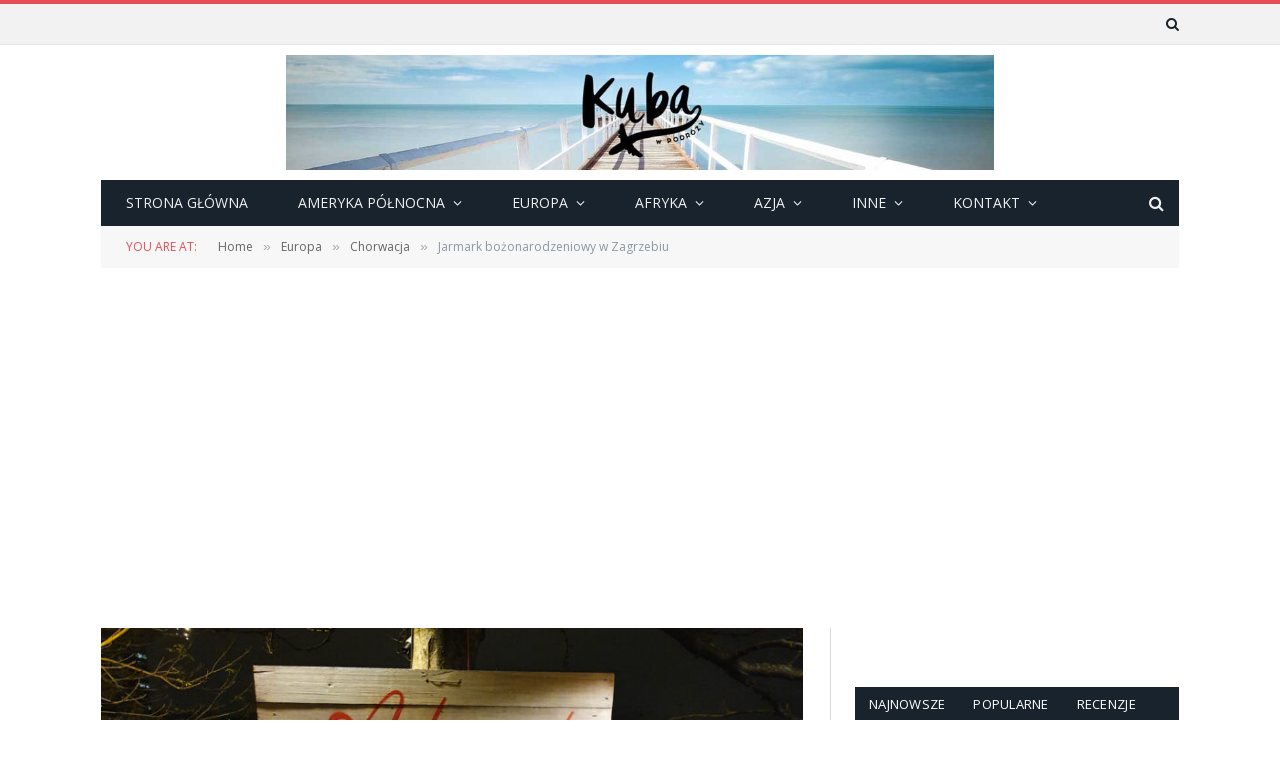

--- FILE ---
content_type: text/html; charset=UTF-8
request_url: https://kubawpodrozy.pl/jarmark-bozonarodzeniowy-w-zagrzebiu/
body_size: 29769
content:
<!DOCTYPE html><html dir="ltr" lang="pl-PL" prefix="og: https://ogp.me/ns#" class="s-light site-s-light"><head><meta charset="UTF-8" /><meta name="viewport" content="width=device-width, initial-scale=1" /><link media="all" href="https://kubawpodrozy.pl/wp-content/cache/autoptimize/css/autoptimize_e55f000d69ae93ea7ef4ee4914347be2.css" rel="stylesheet"><title>Jarmark bożonarodzeniowy w Zagrzebiu</title><link rel="preload" as="image" imagesrcset="https://kubawpodrozy.pl/wp-content/uploads/2019/12/Jarmarki-bożonarodzeniowe-w-Zagrzebiu-768x590.jpg 768w, https://kubawpodrozy.pl/wp-content/uploads/2019/12/Jarmarki-bożonarodzeniowe-w-Zagrzebiu-640x492.jpg 640w, https://kubawpodrozy.pl/wp-content/uploads/2019/12/Jarmarki-bożonarodzeniowe-w-Zagrzebiu-1536x1180.jpg 1536w, https://kubawpodrozy.pl/wp-content/uploads/2019/12/Jarmarki-bożonarodzeniowe-w-Zagrzebiu-1200x922.jpg 1200w, https://kubawpodrozy.pl/wp-content/uploads/2019/12/Jarmarki-bożonarodzeniowe-w-Zagrzebiu-600x460.jpg 600w, https://kubawpodrozy.pl/wp-content/uploads/2019/12/Jarmarki-bożonarodzeniowe-w-Zagrzebiu.jpg 1728w" imagesizes="(max-width: 708px) 100vw, 708px" /><link rel="preload" as="font" href="https://kubawpodrozy.pl/wp-content/themes/smart-mag/css/icons/fonts/ts-icons.woff2?v3.2" type="font/woff2" crossorigin="anonymous" /><style>img:is([sizes="auto" i], [sizes^="auto," i]) { contain-intrinsic-size: 3000px 1500px }</style><!-- All in One SEO 4.9.3 - aioseo.com --><meta name="description" content="Choć ten najsłynniejszy nadal znajdziemy w Norymberdze, to od kilku lat miano najlepszego jarmarku w Europie dzierży ten w Zagrzebiu. Postanowiłem to sprawdzić…" /><meta name="robots" content="max-image-preview:large" /><meta name="author" content="Kuba w Podróży"/><meta name="keywords" content="chorwacja,europa,poradnik,zagrzeb,europa - poradniki,inne" /><link rel="canonical" href="https://kubawpodrozy.pl/jarmark-bozonarodzeniowy-w-zagrzebiu/" /><meta name="generator" content="All in One SEO (AIOSEO) 4.9.3" /><meta property="og:locale" content="pl_PL" /><meta property="og:site_name" content="Kuba w podróży" /><meta property="og:type" content="article" /><meta property="og:title" content="Jarmark bożonarodzeniowy w Zagrzebiu" /><meta property="og:description" content="Choć ten najsłynniejszy nadal znajdziemy w Norymberdze, to od kilku lat miano najlepszego jarmarku w Europie dzierży ten w Zagrzebiu. Postanowiłem to sprawdzić…" /><meta property="og:url" content="https://kubawpodrozy.pl/jarmark-bozonarodzeniowy-w-zagrzebiu/" /><meta property="fb:admins" content="803481616357785" /><meta property="og:image" content="https://kubawpodrozy.pl/wp-content/uploads/2019/12/Jarmarki-bożonarodzeniowe-w-Zagrzebiu.jpg" /><meta property="og:image:secure_url" content="https://kubawpodrozy.pl/wp-content/uploads/2019/12/Jarmarki-bożonarodzeniowe-w-Zagrzebiu.jpg" /><meta property="og:image:width" content="1728" /><meta property="og:image:height" content="1328" /><meta property="article:published_time" content="2019-12-18T02:04:47+00:00" /><meta property="article:modified_time" content="2019-12-18T02:09:25+00:00" /><meta property="article:publisher" content="https://www.facebook.com/KubaWPodrozy/" /><meta property="article:author" content="https://www.facebook.com/KubaWPodrozy/" /><meta name="twitter:card" content="summary" /><meta name="twitter:title" content="Jarmark bożonarodzeniowy w Zagrzebiu" /><meta name="twitter:description" content="Choć ten najsłynniejszy nadal znajdziemy w Norymberdze, to od kilku lat miano najlepszego jarmarku w Europie dzierży ten w Zagrzebiu. Postanowiłem to sprawdzić…" /><meta name="twitter:image" content="https://kubawpodrozy.pl/wp-content/uploads/2019/12/Jarmarki-bożonarodzeniowe-w-Zagrzebiu.jpg" /> <script type="application/ld+json" class="aioseo-schema">{"@context":"https:\/\/schema.org","@graph":[{"@type":"Article","@id":"https:\/\/kubawpodrozy.pl\/jarmark-bozonarodzeniowy-w-zagrzebiu\/#article","name":"Jarmark bo\u017conarodzeniowy w Zagrzebiu","headline":"Jarmark bo\u017conarodzeniowy w Zagrzebiu","author":{"@id":"https:\/\/kubawpodrozy.pl\/author\/kuba\/#author"},"publisher":{"@id":"https:\/\/kubawpodrozy.pl\/#organization"},"image":{"@type":"ImageObject","url":"https:\/\/kubawpodrozy.pl\/wp-content\/uploads\/2019\/12\/Jarmarki-bo\u017conarodzeniowe-w-Zagrzebiu.jpg","width":1728,"height":1328},"datePublished":"2019-12-18T03:04:47+01:00","dateModified":"2019-12-18T03:09:25+01:00","inLanguage":"pl-PL","commentCount":1,"mainEntityOfPage":{"@id":"https:\/\/kubawpodrozy.pl\/jarmark-bozonarodzeniowy-w-zagrzebiu\/#webpage"},"isPartOf":{"@id":"https:\/\/kubawpodrozy.pl\/jarmark-bozonarodzeniowy-w-zagrzebiu\/#webpage"},"articleSection":"Chorwacja, Europa, Europa - poradniki, Inne, Chorwacja, Europa, poradnik, Zagrzeb"},{"@type":"BreadcrumbList","@id":"https:\/\/kubawpodrozy.pl\/jarmark-bozonarodzeniowy-w-zagrzebiu\/#breadcrumblist","itemListElement":[{"@type":"ListItem","@id":"https:\/\/kubawpodrozy.pl#listItem","position":1,"name":"Home","item":"https:\/\/kubawpodrozy.pl","nextItem":{"@type":"ListItem","@id":"https:\/\/kubawpodrozy.pl\/kategorie\/europa\/#listItem","name":"Europa"}},{"@type":"ListItem","@id":"https:\/\/kubawpodrozy.pl\/kategorie\/europa\/#listItem","position":2,"name":"Europa","item":"https:\/\/kubawpodrozy.pl\/kategorie\/europa\/","nextItem":{"@type":"ListItem","@id":"https:\/\/kubawpodrozy.pl\/kategorie\/europa\/poradnik-europa\/#listItem","name":"Europa - poradniki"},"previousItem":{"@type":"ListItem","@id":"https:\/\/kubawpodrozy.pl#listItem","name":"Home"}},{"@type":"ListItem","@id":"https:\/\/kubawpodrozy.pl\/kategorie\/europa\/poradnik-europa\/#listItem","position":3,"name":"Europa - poradniki","item":"https:\/\/kubawpodrozy.pl\/kategorie\/europa\/poradnik-europa\/","nextItem":{"@type":"ListItem","@id":"https:\/\/kubawpodrozy.pl\/jarmark-bozonarodzeniowy-w-zagrzebiu\/#listItem","name":"Jarmark bo\u017conarodzeniowy w Zagrzebiu"},"previousItem":{"@type":"ListItem","@id":"https:\/\/kubawpodrozy.pl\/kategorie\/europa\/#listItem","name":"Europa"}},{"@type":"ListItem","@id":"https:\/\/kubawpodrozy.pl\/jarmark-bozonarodzeniowy-w-zagrzebiu\/#listItem","position":4,"name":"Jarmark bo\u017conarodzeniowy w Zagrzebiu","previousItem":{"@type":"ListItem","@id":"https:\/\/kubawpodrozy.pl\/kategorie\/europa\/poradnik-europa\/#listItem","name":"Europa - poradniki"}}]},{"@type":"Organization","@id":"https:\/\/kubawpodrozy.pl\/#organization","name":"Kuba w Podr\u00f3\u017cy","description":"\u015awiat w moich oczach","url":"https:\/\/kubawpodrozy.pl\/","sameAs":["https:\/\/www.facebook.com\/KubaWPodrozy\/"]},{"@type":"Person","@id":"https:\/\/kubawpodrozy.pl\/author\/kuba\/#author","url":"https:\/\/kubawpodrozy.pl\/author\/kuba\/","name":"Kuba w Podr\u00f3\u017cy","image":{"@type":"ImageObject","@id":"https:\/\/kubawpodrozy.pl\/jarmark-bozonarodzeniowy-w-zagrzebiu\/#authorImage","url":"https:\/\/secure.gravatar.com\/avatar\/33a69b4e4913ac4457a9f88f313cd6d8d5d8f5bf88759aced610bf28dc013a91?s=96&d=https%3A%2F%2Fkubawpodrozy.pl%2Fwp-content%2Fuploads%2F2016%2F10%2Favatar.jpg&r=g","width":96,"height":96,"caption":"Kuba w Podr\u00f3\u017cy"},"sameAs":["https:\/\/www.facebook.com\/KubaWPodrozy\/"]},{"@type":"WebPage","@id":"https:\/\/kubawpodrozy.pl\/jarmark-bozonarodzeniowy-w-zagrzebiu\/#webpage","url":"https:\/\/kubawpodrozy.pl\/jarmark-bozonarodzeniowy-w-zagrzebiu\/","name":"Jarmark bo\u017conarodzeniowy w Zagrzebiu","description":"Cho\u0107 ten najs\u0142ynniejszy nadal znajdziemy w Norymberdze, to od kilku lat miano najlepszego jarmarku w Europie dzier\u017cy ten w Zagrzebiu. Postanowi\u0142em to sprawdzi\u0107\u2026","inLanguage":"pl-PL","isPartOf":{"@id":"https:\/\/kubawpodrozy.pl\/#website"},"breadcrumb":{"@id":"https:\/\/kubawpodrozy.pl\/jarmark-bozonarodzeniowy-w-zagrzebiu\/#breadcrumblist"},"author":{"@id":"https:\/\/kubawpodrozy.pl\/author\/kuba\/#author"},"creator":{"@id":"https:\/\/kubawpodrozy.pl\/author\/kuba\/#author"},"image":{"@type":"ImageObject","url":"https:\/\/kubawpodrozy.pl\/wp-content\/uploads\/2019\/12\/Jarmarki-bo\u017conarodzeniowe-w-Zagrzebiu.jpg","@id":"https:\/\/kubawpodrozy.pl\/jarmark-bozonarodzeniowy-w-zagrzebiu\/#mainImage","width":1728,"height":1328},"primaryImageOfPage":{"@id":"https:\/\/kubawpodrozy.pl\/jarmark-bozonarodzeniowy-w-zagrzebiu\/#mainImage"},"datePublished":"2019-12-18T03:04:47+01:00","dateModified":"2019-12-18T03:09:25+01:00"},{"@type":"WebSite","@id":"https:\/\/kubawpodrozy.pl\/#website","url":"https:\/\/kubawpodrozy.pl\/","name":"Kuba w podr\u00f3\u017cy","description":"\u015awiat w moich oczach","inLanguage":"pl-PL","publisher":{"@id":"https:\/\/kubawpodrozy.pl\/#organization"}}]}</script> <!-- All in One SEO --><link rel='dns-prefetch' href='//fonts.googleapis.com' /><link rel="alternate" type="application/rss+xml" title="Kuba w podróży &raquo; Kanał z wpisami" href="https://kubawpodrozy.pl/feed/" /><link rel="alternate" type="application/rss+xml" title="Kuba w podróży &raquo; Kanał z komentarzami" href="https://kubawpodrozy.pl/comments/feed/" /><link rel="preload" as="script" href="https://kubawpodrozy.pl/wp-content/themes/smart-mag/js/lazyload.js?ver=10.3.2" /><link rel="alternate" type="application/rss+xml" title="Kuba w podróży &raquo; Jarmark bożonarodzeniowy w Zagrzebiu Kanał z komentarzami" href="https://kubawpodrozy.pl/jarmark-bozonarodzeniowy-w-zagrzebiu/feed/" /><style id='classic-theme-styles-inline-css' type='text/css'>/*! This file is auto-generated */
.wp-block-button__link{color:#fff;background-color:#32373c;border-radius:9999px;box-shadow:none;text-decoration:none;padding:calc(.667em + 2px) calc(1.333em + 2px);font-size:1.125em}.wp-block-file__button{background:#32373c;color:#fff;text-decoration:none}</style><style id='global-styles-inline-css' type='text/css'>:root{--wp--preset--aspect-ratio--square: 1;--wp--preset--aspect-ratio--4-3: 4/3;--wp--preset--aspect-ratio--3-4: 3/4;--wp--preset--aspect-ratio--3-2: 3/2;--wp--preset--aspect-ratio--2-3: 2/3;--wp--preset--aspect-ratio--16-9: 16/9;--wp--preset--aspect-ratio--9-16: 9/16;--wp--preset--color--black: #000000;--wp--preset--color--cyan-bluish-gray: #abb8c3;--wp--preset--color--white: #ffffff;--wp--preset--color--pale-pink: #f78da7;--wp--preset--color--vivid-red: #cf2e2e;--wp--preset--color--luminous-vivid-orange: #ff6900;--wp--preset--color--luminous-vivid-amber: #fcb900;--wp--preset--color--light-green-cyan: #7bdcb5;--wp--preset--color--vivid-green-cyan: #00d084;--wp--preset--color--pale-cyan-blue: #8ed1fc;--wp--preset--color--vivid-cyan-blue: #0693e3;--wp--preset--color--vivid-purple: #9b51e0;--wp--preset--gradient--vivid-cyan-blue-to-vivid-purple: linear-gradient(135deg,rgba(6,147,227,1) 0%,rgb(155,81,224) 100%);--wp--preset--gradient--light-green-cyan-to-vivid-green-cyan: linear-gradient(135deg,rgb(122,220,180) 0%,rgb(0,208,130) 100%);--wp--preset--gradient--luminous-vivid-amber-to-luminous-vivid-orange: linear-gradient(135deg,rgba(252,185,0,1) 0%,rgba(255,105,0,1) 100%);--wp--preset--gradient--luminous-vivid-orange-to-vivid-red: linear-gradient(135deg,rgba(255,105,0,1) 0%,rgb(207,46,46) 100%);--wp--preset--gradient--very-light-gray-to-cyan-bluish-gray: linear-gradient(135deg,rgb(238,238,238) 0%,rgb(169,184,195) 100%);--wp--preset--gradient--cool-to-warm-spectrum: linear-gradient(135deg,rgb(74,234,220) 0%,rgb(151,120,209) 20%,rgb(207,42,186) 40%,rgb(238,44,130) 60%,rgb(251,105,98) 80%,rgb(254,248,76) 100%);--wp--preset--gradient--blush-light-purple: linear-gradient(135deg,rgb(255,206,236) 0%,rgb(152,150,240) 100%);--wp--preset--gradient--blush-bordeaux: linear-gradient(135deg,rgb(254,205,165) 0%,rgb(254,45,45) 50%,rgb(107,0,62) 100%);--wp--preset--gradient--luminous-dusk: linear-gradient(135deg,rgb(255,203,112) 0%,rgb(199,81,192) 50%,rgb(65,88,208) 100%);--wp--preset--gradient--pale-ocean: linear-gradient(135deg,rgb(255,245,203) 0%,rgb(182,227,212) 50%,rgb(51,167,181) 100%);--wp--preset--gradient--electric-grass: linear-gradient(135deg,rgb(202,248,128) 0%,rgb(113,206,126) 100%);--wp--preset--gradient--midnight: linear-gradient(135deg,rgb(2,3,129) 0%,rgb(40,116,252) 100%);--wp--preset--font-size--small: 13px;--wp--preset--font-size--medium: 20px;--wp--preset--font-size--large: 36px;--wp--preset--font-size--x-large: 42px;--wp--preset--spacing--20: 0.44rem;--wp--preset--spacing--30: 0.67rem;--wp--preset--spacing--40: 1rem;--wp--preset--spacing--50: 1.5rem;--wp--preset--spacing--60: 2.25rem;--wp--preset--spacing--70: 3.38rem;--wp--preset--spacing--80: 5.06rem;--wp--preset--shadow--natural: 6px 6px 9px rgba(0, 0, 0, 0.2);--wp--preset--shadow--deep: 12px 12px 50px rgba(0, 0, 0, 0.4);--wp--preset--shadow--sharp: 6px 6px 0px rgba(0, 0, 0, 0.2);--wp--preset--shadow--outlined: 6px 6px 0px -3px rgba(255, 255, 255, 1), 6px 6px rgba(0, 0, 0, 1);--wp--preset--shadow--crisp: 6px 6px 0px rgba(0, 0, 0, 1);}:where(.is-layout-flex){gap: 0.5em;}:where(.is-layout-grid){gap: 0.5em;}body .is-layout-flex{display: flex;}.is-layout-flex{flex-wrap: wrap;align-items: center;}.is-layout-flex > :is(*, div){margin: 0;}body .is-layout-grid{display: grid;}.is-layout-grid > :is(*, div){margin: 0;}:where(.wp-block-columns.is-layout-flex){gap: 2em;}:where(.wp-block-columns.is-layout-grid){gap: 2em;}:where(.wp-block-post-template.is-layout-flex){gap: 1.25em;}:where(.wp-block-post-template.is-layout-grid){gap: 1.25em;}.has-black-color{color: var(--wp--preset--color--black) !important;}.has-cyan-bluish-gray-color{color: var(--wp--preset--color--cyan-bluish-gray) !important;}.has-white-color{color: var(--wp--preset--color--white) !important;}.has-pale-pink-color{color: var(--wp--preset--color--pale-pink) !important;}.has-vivid-red-color{color: var(--wp--preset--color--vivid-red) !important;}.has-luminous-vivid-orange-color{color: var(--wp--preset--color--luminous-vivid-orange) !important;}.has-luminous-vivid-amber-color{color: var(--wp--preset--color--luminous-vivid-amber) !important;}.has-light-green-cyan-color{color: var(--wp--preset--color--light-green-cyan) !important;}.has-vivid-green-cyan-color{color: var(--wp--preset--color--vivid-green-cyan) !important;}.has-pale-cyan-blue-color{color: var(--wp--preset--color--pale-cyan-blue) !important;}.has-vivid-cyan-blue-color{color: var(--wp--preset--color--vivid-cyan-blue) !important;}.has-vivid-purple-color{color: var(--wp--preset--color--vivid-purple) !important;}.has-black-background-color{background-color: var(--wp--preset--color--black) !important;}.has-cyan-bluish-gray-background-color{background-color: var(--wp--preset--color--cyan-bluish-gray) !important;}.has-white-background-color{background-color: var(--wp--preset--color--white) !important;}.has-pale-pink-background-color{background-color: var(--wp--preset--color--pale-pink) !important;}.has-vivid-red-background-color{background-color: var(--wp--preset--color--vivid-red) !important;}.has-luminous-vivid-orange-background-color{background-color: var(--wp--preset--color--luminous-vivid-orange) !important;}.has-luminous-vivid-amber-background-color{background-color: var(--wp--preset--color--luminous-vivid-amber) !important;}.has-light-green-cyan-background-color{background-color: var(--wp--preset--color--light-green-cyan) !important;}.has-vivid-green-cyan-background-color{background-color: var(--wp--preset--color--vivid-green-cyan) !important;}.has-pale-cyan-blue-background-color{background-color: var(--wp--preset--color--pale-cyan-blue) !important;}.has-vivid-cyan-blue-background-color{background-color: var(--wp--preset--color--vivid-cyan-blue) !important;}.has-vivid-purple-background-color{background-color: var(--wp--preset--color--vivid-purple) !important;}.has-black-border-color{border-color: var(--wp--preset--color--black) !important;}.has-cyan-bluish-gray-border-color{border-color: var(--wp--preset--color--cyan-bluish-gray) !important;}.has-white-border-color{border-color: var(--wp--preset--color--white) !important;}.has-pale-pink-border-color{border-color: var(--wp--preset--color--pale-pink) !important;}.has-vivid-red-border-color{border-color: var(--wp--preset--color--vivid-red) !important;}.has-luminous-vivid-orange-border-color{border-color: var(--wp--preset--color--luminous-vivid-orange) !important;}.has-luminous-vivid-amber-border-color{border-color: var(--wp--preset--color--luminous-vivid-amber) !important;}.has-light-green-cyan-border-color{border-color: var(--wp--preset--color--light-green-cyan) !important;}.has-vivid-green-cyan-border-color{border-color: var(--wp--preset--color--vivid-green-cyan) !important;}.has-pale-cyan-blue-border-color{border-color: var(--wp--preset--color--pale-cyan-blue) !important;}.has-vivid-cyan-blue-border-color{border-color: var(--wp--preset--color--vivid-cyan-blue) !important;}.has-vivid-purple-border-color{border-color: var(--wp--preset--color--vivid-purple) !important;}.has-vivid-cyan-blue-to-vivid-purple-gradient-background{background: var(--wp--preset--gradient--vivid-cyan-blue-to-vivid-purple) !important;}.has-light-green-cyan-to-vivid-green-cyan-gradient-background{background: var(--wp--preset--gradient--light-green-cyan-to-vivid-green-cyan) !important;}.has-luminous-vivid-amber-to-luminous-vivid-orange-gradient-background{background: var(--wp--preset--gradient--luminous-vivid-amber-to-luminous-vivid-orange) !important;}.has-luminous-vivid-orange-to-vivid-red-gradient-background{background: var(--wp--preset--gradient--luminous-vivid-orange-to-vivid-red) !important;}.has-very-light-gray-to-cyan-bluish-gray-gradient-background{background: var(--wp--preset--gradient--very-light-gray-to-cyan-bluish-gray) !important;}.has-cool-to-warm-spectrum-gradient-background{background: var(--wp--preset--gradient--cool-to-warm-spectrum) !important;}.has-blush-light-purple-gradient-background{background: var(--wp--preset--gradient--blush-light-purple) !important;}.has-blush-bordeaux-gradient-background{background: var(--wp--preset--gradient--blush-bordeaux) !important;}.has-luminous-dusk-gradient-background{background: var(--wp--preset--gradient--luminous-dusk) !important;}.has-pale-ocean-gradient-background{background: var(--wp--preset--gradient--pale-ocean) !important;}.has-electric-grass-gradient-background{background: var(--wp--preset--gradient--electric-grass) !important;}.has-midnight-gradient-background{background: var(--wp--preset--gradient--midnight) !important;}.has-small-font-size{font-size: var(--wp--preset--font-size--small) !important;}.has-medium-font-size{font-size: var(--wp--preset--font-size--medium) !important;}.has-large-font-size{font-size: var(--wp--preset--font-size--large) !important;}.has-x-large-font-size{font-size: var(--wp--preset--font-size--x-large) !important;}
:where(.wp-block-post-template.is-layout-flex){gap: 1.25em;}:where(.wp-block-post-template.is-layout-grid){gap: 1.25em;}
:where(.wp-block-columns.is-layout-flex){gap: 2em;}:where(.wp-block-columns.is-layout-grid){gap: 2em;}
:root :where(.wp-block-pullquote){font-size: 1.5em;line-height: 1.6;}</style><link crossorigin="anonymous" rel='stylesheet' id='smartmag-fonts-css' href='https://fonts.googleapis.com/css?family=Open+Sans%3A400%2C400i%2C600%2C700%7CRoboto+Slab%3A400%2C500' type='text/css' media='all' /><style id='smartmag-skin-inline-css' type='text/css'>:root { --c-main: #e54e53;
--c-main-rgb: 229,78,83;
--main-width: 1078px;
--excerpt-size: 14px; }
.smart-head-mobile .smart-head-mid { border-top-width: 3px; }
.loop-grid .ratio-is-custom { padding-bottom: calc(100% / 1.88); }
.loop-list .ratio-is-custom { padding-bottom: calc(100% / 1.88); }
.list-post { --list-p-media-width: 40%; --list-p-media-max-width: 85%; }
.list-post .media:not(i) { --list-p-media-max-width: 40%; }
.loop-small .ratio-is-custom { padding-bottom: calc(100% / 1.149); }
.loop-small .media:not(i) { max-width: 75px; }
.single .featured .ratio-is-custom { padding-bottom: calc(100% / 2); }
.entry-content { font-size: 14px; }


.term-color-70 { --c-main: #eeee22; }
.navigation .menu-cat-70 { --c-term: #eeee22; }


.term-color-131 { --c-main: #1e73be; }
.navigation .menu-cat-131 { --c-term: #1e73be; }


.term-color-133 { --c-main: #81d742; }
.navigation .menu-cat-133 { --c-term: #81d742; }


.term-color-15 { --c-main: #d70060; }
.navigation .menu-cat-15 { --c-term: #d70060; }

.layout-boxed.category-15 .ts-bg-cover { background-image: url("http://theme-sphere.com/smart-mag/wp-content/uploads/2013/07/9278066227_ae25452933_b1.jpg"); }

.term-color-176 { --c-main: #32742c; }
.navigation .menu-cat-176 { --c-term: #32742c; }


.term-color-55 { --c-main: #508bbf; }
.navigation .menu-cat-55 { --c-term: #508bbf; }


.term-color-27 { --c-main: #020202; }
.navigation .menu-cat-27 { --c-term: #020202; }


.term-color-173 { --c-main: #e67e22; }
.navigation .menu-cat-173 { --c-term: #e67e22; }</style> <script type="text/javascript" id="smartmag-lazy-inline-js-after">/* <![CDATA[ */
/**
 * @copyright ThemeSphere
 * @preserve
 */
var BunyadLazy={};BunyadLazy.load=function(){function a(e,n){var t={};e.dataset.bgset&&e.dataset.sizes?(t.sizes=e.dataset.sizes,t.srcset=e.dataset.bgset):t.src=e.dataset.bgsrc,function(t){var a=t.dataset.ratio;if(0<a){const e=t.parentElement;if(e.classList.contains("media-ratio")){const n=e.style;n.getPropertyValue("--a-ratio")||(n.paddingBottom=100/a+"%")}}}(e);var a,o=document.createElement("img");for(a in o.onload=function(){var t="url('"+(o.currentSrc||o.src)+"')",a=e.style;a.backgroundImage!==t&&requestAnimationFrame(()=>{a.backgroundImage=t,n&&n()}),o.onload=null,o.onerror=null,o=null},o.onerror=o.onload,t)o.setAttribute(a,t[a]);o&&o.complete&&0<o.naturalWidth&&o.onload&&o.onload()}function e(t){t.dataset.loaded||a(t,()=>{document.dispatchEvent(new Event("lazyloaded")),t.dataset.loaded=1})}function n(t){"complete"===document.readyState?t():window.addEventListener("load",t)}return{initEarly:function(){var t,a=()=>{document.querySelectorAll(".img.bg-cover:not(.lazyload)").forEach(e)};"complete"!==document.readyState?(t=setInterval(a,150),n(()=>{a(),clearInterval(t)})):a()},callOnLoad:n,initBgImages:function(t){t&&n(()=>{document.querySelectorAll(".img.bg-cover").forEach(e)})},bgLoad:a}}(),BunyadLazy.load.initEarly();
/* ]]> */</script> <script type="text/javascript" src="https://kubawpodrozy.pl/wp-includes/js/jquery/jquery.min.js" id="jquery-core-js"></script> <script type="text/javascript" id="smartmag-theme-js-extra">/* <![CDATA[ */
var Bunyad = {"ajaxurl":"https:\/\/kubawpodrozy.pl\/wp-admin\/admin-ajax.php"};
/* ]]> */</script> <link rel="https://api.w.org/" href="https://kubawpodrozy.pl/wp-json/" /><link rel="alternate" title="JSON" type="application/json" href="https://kubawpodrozy.pl/wp-json/wp/v2/posts/4104" /><link rel="EditURI" type="application/rsd+xml" title="RSD" href="https://kubawpodrozy.pl/xmlrpc.php?rsd" /><meta name="generator" content="WordPress 6.8.3" /><link rel='shortlink' href='https://kubawpodrozy.pl/?p=4104' /><link rel="alternate" title="oEmbed (JSON)" type="application/json+oembed" href="https://kubawpodrozy.pl/wp-json/oembed/1.0/embed?url=https%3A%2F%2Fkubawpodrozy.pl%2Fjarmark-bozonarodzeniowy-w-zagrzebiu%2F" /><link rel="alternate" title="oEmbed (XML)" type="text/xml+oembed" href="https://kubawpodrozy.pl/wp-json/oembed/1.0/embed?url=https%3A%2F%2Fkubawpodrozy.pl%2Fjarmark-bozonarodzeniowy-w-zagrzebiu%2F&#038;format=xml" /> <script>var BunyadSchemeKey = 'bunyad-scheme';
		(() => {
			const d = document.documentElement;
			const c = d.classList;
			var scheme = localStorage.getItem(BunyadSchemeKey);
			
			if (scheme) {
				d.dataset.origClass = c;
				scheme === 'dark' ? c.remove('s-light', 'site-s-light') : c.remove('s-dark', 'site-s-dark');
				c.add('site-s-' + scheme, 's-' + scheme);
			}
		})();</script> <meta name="generator" content="Elementor 3.34.2; features: additional_custom_breakpoints; settings: css_print_method-external, google_font-enabled, font_display-auto"><style>.e-con.e-parent:nth-of-type(n+4):not(.e-lazyloaded):not(.e-no-lazyload),
				.e-con.e-parent:nth-of-type(n+4):not(.e-lazyloaded):not(.e-no-lazyload) * {
					background-image: none !important;
				}
				@media screen and (max-height: 1024px) {
					.e-con.e-parent:nth-of-type(n+3):not(.e-lazyloaded):not(.e-no-lazyload),
					.e-con.e-parent:nth-of-type(n+3):not(.e-lazyloaded):not(.e-no-lazyload) * {
						background-image: none !important;
					}
				}
				@media screen and (max-height: 640px) {
					.e-con.e-parent:nth-of-type(n+2):not(.e-lazyloaded):not(.e-no-lazyload),
					.e-con.e-parent:nth-of-type(n+2):not(.e-lazyloaded):not(.e-no-lazyload) * {
						background-image: none !important;
					}
				}</style><link rel="amphtml" href="https://kubawpodrozy.pl/jarmark-bozonarodzeniowy-w-zagrzebiu/?amp=1"><div id="fb-root"></div> <script async defer crossorigin="anonymous" src="https://connect.facebook.net/pl_PL/sdk.js#xfbml=1&version=v17.0" nonce="QHTT1dfb"></script> <!-- Google tag (gtag.js) --> <script async src="https://www.googletagmanager.com/gtag/js?id=G-6KPWHHSRS0"></script> <script>window.dataLayer = window.dataLayer || [];
  function gtag(){dataLayer.push(arguments);}
  gtag('js', new Date());

  gtag('config', 'G-6KPWHHSRS0');</script> <script async src="//pagead2.googlesyndication.com/pagead/js/adsbygoogle.js"></script> <script>(adsbygoogle = window.adsbygoogle || []).push({
          google_ad_client: "ca-pub-5633714283263765",
          enable_page_level_ads: true
     });</script> <style type="text/css" id="wp-custom-css">body.boxed {

background-repeat: no-repeat;
background-attachment: fixed;
background-position: center center;
-webkit-background-size: cover; -moz-background-size: cover;-o-background-size: cover; 
background-size: cover;
background-image: url('http://theme-sphere.com/smart-mag/wp-content/uploads/2014/01/5-4yas-4415263267_3c62eecb99_o.jpg');

}</style></head><body class="wp-singular post-template-default single single-post postid-4104 single-format-standard wp-theme-smart-mag right-sidebar post-layout-classic post-cat-265 has-lb has-lb-sm ts-img-hov-fade has-sb-sep layout-normal elementor-default elementor-kit-4376"><div class="main-wrap"><div class="off-canvas-backdrop"></div><div class="mobile-menu-container off-canvas s-dark hide-menu-lg" id="off-canvas"><div class="off-canvas-head"> <a href="#" class="close"> <span class="visuallyhidden">Close Menu</span> <i class="tsi tsi-times"></i> </a><div class="ts-logo"></div></div><div class="off-canvas-content"><ul class="mobile-menu"></ul><div class="spc-social-block spc-social spc-social-b smart-head-social"> <a href="#" class="link service s-facebook" target="_blank" rel="nofollow noopener"> <i class="icon tsi tsi-facebook"></i> <span class="visuallyhidden">Facebook</span> </a> <a href="#" class="link service s-twitter" target="_blank" rel="nofollow noopener"> <i class="icon tsi tsi-twitter"></i> <span class="visuallyhidden">X (Twitter)</span> </a> <a href="#" class="link service s-instagram" target="_blank" rel="nofollow noopener"> <i class="icon tsi tsi-instagram"></i> <span class="visuallyhidden">Instagram</span> </a></div></div></div><div class="smart-head smart-head-legacy smart-head-main" id="smart-head" data-sticky="bot" data-sticky-type="smart" data-sticky-full><div class="smart-head-row smart-head-top is-light smart-head-row-full"><div class="inner wrap"><div class="items items-left empty"></div><div class="items items-center empty"></div><div class="items items-right "> <a href="#" class="search-icon has-icon-only is-icon" title="Search"> <i class="tsi tsi-search"></i> </a></div></div></div><div class="smart-head-row smart-head-mid smart-head-row-3 is-light smart-head-row-full"><div class="inner wrap"><div class="items items-left empty"></div><div class="items items-center "> <a href="https://kubawpodrozy.pl/" title="Kuba w podróży" rel="home" class="logo-link ts-logo logo-is-image"> <span> <img fetchpriority="high" src="https://kubawpodrozy.pl/wp-content/uploads/2016/05/Logo-1.jpg" class="logo-image" alt="Kuba w podróży" width="1078" height="175"/> </span> </a></div><div class="items items-right empty"></div></div></div><div class="smart-head-row smart-head-bot s-dark wrap"><div class="inner full"><div class="items items-left "><div class="nav-wrap"><nav class="navigation navigation-main nav-hov-b has-search"><ul id="menu-main-menu" class="menu"><li id="menu-item-1210" class="menu-item menu-item-type-post_type menu-item-object-page menu-item-home menu-item-1210"><a href="https://kubawpodrozy.pl/">Strona główna</a></li><li id="menu-item-1211" class="menu-item menu-item-type-taxonomy menu-item-object-category menu-item-has-children menu-cat-151 menu-item-has-children item-mega-menu menu-item-1211"><a href="https://kubawpodrozy.pl/kategorie/ameryka-polnocna/" title="Wpisy dotyczące Ameryki Północnej.">Ameryka Północna</a><div class="sub-menu mega-menu mega-menu-b wrap"><div class="sub-cats"><ol class="sub-nav"><li id="menu-item-2530" class="menu-item menu-item-type-taxonomy menu-item-object-category menu-cat-232 menu-item-2530"><a href="https://kubawpodrozy.pl/kategorie/ameryka-polnocna/meksyk/">Meksyk</a></li><li id="menu-item-1212" class="menu-item menu-item-type-taxonomy menu-item-object-category menu-cat-152 menu-item-1212"><a href="https://kubawpodrozy.pl/kategorie/ameryka-polnocna/usa/">USA</a></li></ol></div><div class="extend ts-row"><section class="col-6 featured"> <span class="heading">Featured</span><section class="block-wrap block-grid mb-none" data-id="1"><div class="block-content"><div class="loop loop-grid loop-grid-sm grid grid-1 md:grid-1 xs:grid-1"><article class="l-post grid-post grid-sm-post"><div class="media"> <a href="https://kubawpodrozy.pl/7-rzeczy-ktore-zawsze-zabieram-w-podroz/" class="image-link media-ratio ratio-is-custom" title="7 rzeczy, które zawsze zabieram w podróż"><span data-bgsrc="https://kubawpodrozy.pl/wp-content/uploads/2019/05/podroz_eu-768x513.jpg" class="img bg-cover wp-post-image attachment-bunyad-768 size-bunyad-768 lazyload" data-bgset="https://kubawpodrozy.pl/wp-content/uploads/2019/05/podroz_eu-768x513.jpg 768w, https://kubawpodrozy.pl/wp-content/uploads/2019/05/podroz_eu-640x427.jpg 640w, https://kubawpodrozy.pl/wp-content/uploads/2019/05/podroz_eu-1200x801.jpg 1200w, https://kubawpodrozy.pl/wp-content/uploads/2019/05/podroz_eu.jpg 1440w" data-sizes="(max-width: 729px) 100vw, 729px" role="img" aria-label="Podróż"></span></a></div><div class="content"><div class="post-meta post-meta-a"><div class="post-meta-items meta-above"><span class="meta-item has-next-icon date"><span class="date-link"><time class="post-date" datetime="2019-05-27T21:51:37+02:00">27 maja 2019</time></span></span><span class="meta-item comments has-icon"><a href="https://kubawpodrozy.pl/7-rzeczy-ktore-zawsze-zabieram-w-podroz/#respond"><i class="tsi tsi-comment-o"></i>0</a></span></div><h2 class="is-title post-title"><a href="https://kubawpodrozy.pl/7-rzeczy-ktore-zawsze-zabieram-w-podroz/">7 rzeczy, które zawsze zabieram w podróż</a></h2></div></div></article></div></div></section></section><section class="col-6 recent-posts"> <span class="heading">Recent</span><section class="block-wrap block-posts-small mb-none" data-id="2"><div class="block-content"><div class="loop loop-small loop-small- loop-sep loop-small-sep grid grid-1 md:grid-1 sm:grid-1 xs:grid-1"><article class="l-post small-post m-pos-left"><div class="media"> <a href="https://kubawpodrozy.pl/7-rzeczy-ktore-zawsze-zabieram-w-podroz/" class="image-link media-ratio ratio-is-custom" title="7 rzeczy, które zawsze zabieram w podróż"><span data-bgsrc="https://kubawpodrozy.pl/wp-content/uploads/2019/05/podroz_eu-300x200.jpg" class="img bg-cover wp-post-image attachment-medium size-medium lazyload" data-bgset="https://kubawpodrozy.pl/wp-content/uploads/2019/05/podroz_eu-300x200.jpg 300w, https://kubawpodrozy.pl/wp-content/uploads/2019/05/podroz_eu-640x427.jpg 640w, https://kubawpodrozy.pl/wp-content/uploads/2019/05/podroz_eu-768x513.jpg 768w, https://kubawpodrozy.pl/wp-content/uploads/2019/05/podroz_eu-150x100.jpg 150w, https://kubawpodrozy.pl/wp-content/uploads/2019/05/podroz_eu-450x300.jpg 450w, https://kubawpodrozy.pl/wp-content/uploads/2019/05/podroz_eu-1200x801.jpg 1200w, https://kubawpodrozy.pl/wp-content/uploads/2019/05/podroz_eu.jpg 1440w" data-sizes="(max-width: 99px) 100vw, 99px" role="img" aria-label="Podróż"></span></a></div><div class="content"><div class="post-meta post-meta-a post-meta-left"><div class="post-meta-items meta-above"><span class="meta-item date"><span class="date-link"><time class="post-date" datetime="2019-05-27T21:51:37+02:00">27 maja 2019</time></span></span></div><h4 class="is-title post-title"><a href="https://kubawpodrozy.pl/7-rzeczy-ktore-zawsze-zabieram-w-podroz/">7 rzeczy, które zawsze zabieram w podróż</a></h4></div></div></article><article class="l-post small-post m-pos-left"><div class="media"> <a href="https://kubawpodrozy.pl/po-co-jechac-do-everglades/" class="image-link media-ratio ratio-is-custom" title="Po co jechać do Everglades?"><span data-bgsrc="https://kubawpodrozy.pl/wp-content/uploads/2019/04/everglades-alligator-300x200.jpg" class="img bg-cover wp-post-image attachment-medium size-medium lazyload" data-bgset="https://kubawpodrozy.pl/wp-content/uploads/2019/04/everglades-alligator-300x200.jpg 300w, https://kubawpodrozy.pl/wp-content/uploads/2019/04/everglades-alligator-640x427.jpg 640w, https://kubawpodrozy.pl/wp-content/uploads/2019/04/everglades-alligator-768x512.jpg 768w, https://kubawpodrozy.pl/wp-content/uploads/2019/04/everglades-alligator-1536x1024.jpg 1536w, https://kubawpodrozy.pl/wp-content/uploads/2019/04/everglades-alligator-150x100.jpg 150w, https://kubawpodrozy.pl/wp-content/uploads/2019/04/everglades-alligator-450x300.jpg 450w, https://kubawpodrozy.pl/wp-content/uploads/2019/04/everglades-alligator-1200x800.jpg 1200w, https://kubawpodrozy.pl/wp-content/uploads/2019/04/everglades-alligator.jpg 1920w" data-sizes="(max-width: 99px) 100vw, 99px" role="img" aria-label="Everglades - aligator"></span></a></div><div class="content"><div class="post-meta post-meta-a post-meta-left"><div class="post-meta-items meta-above"><span class="meta-item date"><span class="date-link"><time class="post-date" datetime="2019-04-23T23:53:55+02:00">23 kwietnia 2019</time></span></span></div><h4 class="is-title post-title"><a href="https://kubawpodrozy.pl/po-co-jechac-do-everglades/">Po co jechać do Everglades?</a></h4></div></div></article><article class="l-post small-post m-pos-left"><div class="media"> <a href="https://kubawpodrozy.pl/resort-fee-czyli-dlaczego-nie-lubie-las-vegas/" class="image-link media-ratio ratio-is-custom" title="Resort Fee, czyli dlaczego nie lubię Las Vegas"><span data-bgsrc="https://kubawpodrozy.pl/wp-content/uploads/2019/02/Las_Vegas_znak-300x200.jpg" class="img bg-cover wp-post-image attachment-medium size-medium lazyload" data-bgset="https://kubawpodrozy.pl/wp-content/uploads/2019/02/Las_Vegas_znak-300x200.jpg 300w, https://kubawpodrozy.pl/wp-content/uploads/2019/02/Las_Vegas_znak-640x427.jpg 640w, https://kubawpodrozy.pl/wp-content/uploads/2019/02/Las_Vegas_znak-768x512.jpg 768w, https://kubawpodrozy.pl/wp-content/uploads/2019/02/Las_Vegas_znak-1536x1024.jpg 1536w, https://kubawpodrozy.pl/wp-content/uploads/2019/02/Las_Vegas_znak-150x100.jpg 150w, https://kubawpodrozy.pl/wp-content/uploads/2019/02/Las_Vegas_znak-450x300.jpg 450w, https://kubawpodrozy.pl/wp-content/uploads/2019/02/Las_Vegas_znak-1200x800.jpg 1200w, https://kubawpodrozy.pl/wp-content/uploads/2019/02/Las_Vegas_znak.jpg 1920w" data-sizes="(max-width: 99px) 100vw, 99px"></span></a></div><div class="content"><div class="post-meta post-meta-a post-meta-left"><div class="post-meta-items meta-above"><span class="meta-item date"><span class="date-link"><time class="post-date" datetime="2019-02-24T19:43:02+01:00">24 lutego 2019</time></span></span></div><h4 class="is-title post-title"><a href="https://kubawpodrozy.pl/resort-fee-czyli-dlaczego-nie-lubie-las-vegas/">Resort Fee, czyli dlaczego nie lubię Las Vegas</a></h4></div></div></article></div></div></section></section></div></div></li><li id="menu-item-1213" class="menu-item menu-item-type-taxonomy menu-item-object-category current-post-ancestor current-menu-parent current-post-parent menu-item-has-children menu-cat-133 menu-item-has-children item-mega-menu menu-item-1213"><a href="https://kubawpodrozy.pl/kategorie/europa/">Europa</a><div class="sub-menu mega-menu mega-menu-b wrap"><div class="sub-cats"><ol class="sub-nav"><li id="menu-item-1214" class="menu-item menu-item-type-taxonomy menu-item-object-category menu-cat-115 menu-item-1214"><a href="https://kubawpodrozy.pl/kategorie/europa/austria/">Austria</a></li><li id="menu-item-1215" class="menu-item menu-item-type-taxonomy menu-item-object-category menu-cat-23 menu-item-1215"><a href="https://kubawpodrozy.pl/kategorie/europa/czechy/">Czechy</a></li><li id="menu-item-1216" class="menu-item menu-item-type-taxonomy menu-item-object-category current-post-ancestor current-menu-parent current-post-parent menu-cat-15 menu-item-1216"><a href="https://kubawpodrozy.pl/kategorie/europa/poradnik-europa/">Europa &#8211; poradniki</a></li><li id="menu-item-1217" class="menu-item menu-item-type-taxonomy menu-item-object-category menu-cat-75 menu-item-1217"><a href="https://kubawpodrozy.pl/kategorie/europa/francja/">Francja</a></li><li id="menu-item-1218" class="menu-item menu-item-type-taxonomy menu-item-object-category menu-cat-51 menu-item-1218"><a href="https://kubawpodrozy.pl/kategorie/europa/hiszpania/">Hiszpania</a></li><li id="menu-item-2381" class="menu-item menu-item-type-taxonomy menu-item-object-category menu-cat-208 menu-item-2381"><a href="https://kubawpodrozy.pl/kategorie/europa/islandia/">Islandia</a></li><li id="menu-item-1536" class="menu-item menu-item-type-taxonomy menu-item-object-category menu-cat-176 menu-item-1536"><a href="https://kubawpodrozy.pl/kategorie/europa/holandia/">Holandia</a></li><li id="menu-item-2382" class="menu-item menu-item-type-taxonomy menu-item-object-category menu-cat-217 menu-item-2382"><a href="https://kubawpodrozy.pl/kategorie/europa/malta/">Malta</a></li><li id="menu-item-1219" class="menu-item menu-item-type-taxonomy menu-item-object-category menu-cat-33 menu-item-1219"><a href="https://kubawpodrozy.pl/kategorie/europa/niemcy/">Niemcy</a></li><li id="menu-item-1220" class="menu-item menu-item-type-taxonomy menu-item-object-category menu-cat-31 menu-item-1220"><a href="https://kubawpodrozy.pl/kategorie/europa/polska/">Polska</a></li><li id="menu-item-1221" class="menu-item menu-item-type-taxonomy menu-item-object-category menu-cat-13 menu-item-1221"><a href="https://kubawpodrozy.pl/kategorie/europa/portugalia/">Portugalia</a></li><li id="menu-item-2383" class="menu-item menu-item-type-taxonomy menu-item-object-category menu-cat-183 menu-item-2383"><a href="https://kubawpodrozy.pl/kategorie/europa/rumunia/">Rumunia</a></li><li id="menu-item-2384" class="menu-item menu-item-type-taxonomy menu-item-object-category menu-cat-173 menu-item-2384"><a href="https://kubawpodrozy.pl/kategorie/europa/slowacja/">Słowacja</a></li><li id="menu-item-1222" class="menu-item menu-item-type-taxonomy menu-item-object-category menu-cat-117 menu-item-1222"><a href="https://kubawpodrozy.pl/kategorie/europa/szwajcaria/">Szwajcaria</a></li><li id="menu-item-1223" class="menu-item menu-item-type-taxonomy menu-item-object-category menu-cat-48 menu-item-1223"><a href="https://kubawpodrozy.pl/kategorie/europa/wlochy/">Włochy</a></li></ol></div><div class="extend ts-row"><section class="col-6 featured"> <span class="heading">Featured</span><section class="block-wrap block-grid mb-none" data-id="3"><div class="block-content"><div class="loop loop-grid loop-grid-sm grid grid-1 md:grid-1 xs:grid-1"><article class="l-post grid-post grid-sm-post"><div class="media"> <a href="https://kubawpodrozy.pl/hotel-puro-lodz-centrum-recenzja/" class="image-link media-ratio ratio-is-custom" title="Hotel PURO Łódź Centrum &#8211; recenzja"><span data-bgsrc="https://kubawpodrozy.pl/wp-content/uploads/2020/08/Puro-Łódź-pokój-768x576.jpg" class="img bg-cover wp-post-image attachment-bunyad-768 size-bunyad-768 lazyload" data-bgset="https://kubawpodrozy.pl/wp-content/uploads/2020/08/Puro-Łódź-pokój-768x576.jpg 768w, https://kubawpodrozy.pl/wp-content/uploads/2020/08/Puro-Łódź-pokój-640x480.jpg 640w, https://kubawpodrozy.pl/wp-content/uploads/2020/08/Puro-Łódź-pokój-1200x900.jpg 1200w, https://kubawpodrozy.pl/wp-content/uploads/2020/08/Puro-Łódź-pokój.jpg 1382w" data-sizes="(max-width: 729px) 100vw, 729px" role="img" aria-label="Puro Łódź - pokój"></span></a><div class="review review-number c-overlay"> <span class="progress"></span><span>9.3</span></div></div><div class="content"><div class="post-meta post-meta-a"><div class="post-meta-items meta-above"><span class="meta-item has-next-icon date"><span class="date-link"><time class="post-date" datetime="2020-08-12T11:10:23+02:00">12 sierpnia 2020</time></span></span><span class="meta-item comments has-icon"><a href="https://kubawpodrozy.pl/hotel-puro-lodz-centrum-recenzja/#respond"><i class="tsi tsi-comment-o"></i>0</a></span></div><h2 class="is-title post-title"><a href="https://kubawpodrozy.pl/hotel-puro-lodz-centrum-recenzja/">Hotel PURO Łódź Centrum &#8211; recenzja</a></h2></div></div></article></div></div></section></section><section class="col-6 recent-posts"> <span class="heading">Recent</span><section class="block-wrap block-posts-small mb-none" data-id="4"><div class="block-content"><div class="loop loop-small loop-small- loop-sep loop-small-sep grid grid-1 md:grid-1 sm:grid-1 xs:grid-1"><article class="l-post small-post m-pos-left"><div class="media"> <a href="https://kubawpodrozy.pl/hotel-puro-lodz-centrum-recenzja/" class="image-link media-ratio ratio-is-custom" title="Hotel PURO Łódź Centrum &#8211; recenzja"><span data-bgsrc="https://kubawpodrozy.pl/wp-content/uploads/2020/08/Puro-Łódź-pokój-300x225.jpg" class="img bg-cover wp-post-image attachment-medium size-medium lazyload" data-bgset="https://kubawpodrozy.pl/wp-content/uploads/2020/08/Puro-Łódź-pokój-300x225.jpg 300w, https://kubawpodrozy.pl/wp-content/uploads/2020/08/Puro-Łódź-pokój-640x480.jpg 640w, https://kubawpodrozy.pl/wp-content/uploads/2020/08/Puro-Łódź-pokój-768x576.jpg 768w, https://kubawpodrozy.pl/wp-content/uploads/2020/08/Puro-Łódź-pokój-150x113.jpg 150w, https://kubawpodrozy.pl/wp-content/uploads/2020/08/Puro-Łódź-pokój-450x338.jpg 450w, https://kubawpodrozy.pl/wp-content/uploads/2020/08/Puro-Łódź-pokój-1200x900.jpg 1200w, https://kubawpodrozy.pl/wp-content/uploads/2020/08/Puro-Łódź-pokój.jpg 1382w" data-sizes="(max-width: 99px) 100vw, 99px" role="img" aria-label="Puro Łódź - pokój"></span></a><div class="review review-number c-overlay"> <span class="progress"></span><span>9.3</span></div></div><div class="content"><div class="post-meta post-meta-a post-meta-left"><div class="post-meta-items meta-above"><span class="meta-item date"><span class="date-link"><time class="post-date" datetime="2020-08-12T11:10:23+02:00">12 sierpnia 2020</time></span></span></div><h4 class="is-title post-title"><a href="https://kubawpodrozy.pl/hotel-puro-lodz-centrum-recenzja/">Hotel PURO Łódź Centrum &#8211; recenzja</a></h4></div></div></article><article class="l-post small-post m-pos-left"><div class="media"> <a href="https://kubawpodrozy.pl/winiety-w-czechach/" class="image-link media-ratio ratio-is-custom" title="Winiety w Czechach 2020: ile kosztuje winieta w Czechach, gdzie kupić i jak wypełnić winietę? Poradnik."><span data-bgsrc="https://kubawpodrozy.pl/wp-content/uploads/2020/01/Winiety-w-Czechach-2020-mapa-drog-platnych-300x212.jpg" class="img bg-cover wp-post-image attachment-medium size-medium lazyload" data-bgset="https://kubawpodrozy.pl/wp-content/uploads/2020/01/Winiety-w-Czechach-2020-mapa-drog-platnych-300x212.jpg 300w, https://kubawpodrozy.pl/wp-content/uploads/2020/01/Winiety-w-Czechach-2020-mapa-drog-platnych-640x452.jpg 640w, https://kubawpodrozy.pl/wp-content/uploads/2020/01/Winiety-w-Czechach-2020-mapa-drog-platnych-768x543.jpg 768w, https://kubawpodrozy.pl/wp-content/uploads/2020/01/Winiety-w-Czechach-2020-mapa-drog-platnych-150x106.jpg 150w, https://kubawpodrozy.pl/wp-content/uploads/2020/01/Winiety-w-Czechach-2020-mapa-drog-platnych-450x318.jpg 450w, https://kubawpodrozy.pl/wp-content/uploads/2020/01/Winiety-w-Czechach-2020-mapa-drog-platnych.jpg 1122w" data-sizes="(max-width: 99px) 100vw, 99px" role="img" aria-label="Winiety w Czechach 2020 - mapa dróg płatnych"></span></a></div><div class="content"><div class="post-meta post-meta-a post-meta-left"><div class="post-meta-items meta-above"><span class="meta-item date"><span class="date-link"><time class="post-date" datetime="2020-02-15T16:19:50+01:00">15 lutego 2020</time></span></span></div><h4 class="is-title post-title"><a href="https://kubawpodrozy.pl/winiety-w-czechach/">Winiety w Czechach 2020: ile kosztuje winieta w Czechach, gdzie kupić i jak wypełnić winietę? Poradnik.</a></h4></div></div></article><article class="l-post small-post m-pos-left"><div class="media"> <a href="https://kubawpodrozy.pl/jeziora-plitwickie-zima-cud-natury-w-snieznej-scenerii/" class="image-link media-ratio ratio-is-custom" title="Jeziora Plitwickie zimą &#8211; cud natury w śnieżnej scenerii"><span data-bgsrc="https://kubawpodrozy.pl/wp-content/uploads/2019/12/Plitwickie-jeziora-11-300x225.jpg" class="img bg-cover wp-post-image attachment-medium size-medium lazyload" data-bgset="https://kubawpodrozy.pl/wp-content/uploads/2019/12/Plitwickie-jeziora-11-300x225.jpg 300w, https://kubawpodrozy.pl/wp-content/uploads/2019/12/Plitwickie-jeziora-11-640x480.jpg 640w, https://kubawpodrozy.pl/wp-content/uploads/2019/12/Plitwickie-jeziora-11-768x576.jpg 768w, https://kubawpodrozy.pl/wp-content/uploads/2019/12/Plitwickie-jeziora-11-150x113.jpg 150w, https://kubawpodrozy.pl/wp-content/uploads/2019/12/Plitwickie-jeziora-11-450x338.jpg 450w, https://kubawpodrozy.pl/wp-content/uploads/2019/12/Plitwickie-jeziora-11.jpg 1008w" data-sizes="(max-width: 99px) 100vw, 99px"></span></a></div><div class="content"><div class="post-meta post-meta-a post-meta-left"><div class="post-meta-items meta-above"><span class="meta-item date"><span class="date-link"><time class="post-date" datetime="2019-12-18T19:33:55+01:00">18 grudnia 2019</time></span></span></div><h4 class="is-title post-title"><a href="https://kubawpodrozy.pl/jeziora-plitwickie-zima-cud-natury-w-snieznej-scenerii/">Jeziora Plitwickie zimą &#8211; cud natury w śnieżnej scenerii</a></h4></div></div></article></div></div></section></section></div></div></li><li id="menu-item-1224" class="menu-item menu-item-type-taxonomy menu-item-object-category menu-item-has-children menu-cat-70 menu-item-has-children item-mega-menu menu-item-1224"><a href="https://kubawpodrozy.pl/kategorie/afryka/">Afryka</a><div class="sub-menu mega-menu mega-menu-b wrap"><div class="sub-cats"><ol class="sub-nav"><li id="menu-item-1225" class="menu-item menu-item-type-taxonomy menu-item-object-category menu-cat-83 menu-item-1225"><a href="https://kubawpodrozy.pl/kategorie/afryka/afryka-poradniki/">Afryka &#8211; poradniki</a></li><li id="menu-item-1226" class="menu-item menu-item-type-taxonomy menu-item-object-category menu-cat-71 menu-item-1226"><a href="https://kubawpodrozy.pl/kategorie/afryka/republika-zielonego-przyladka/">Republika Zielonego Przylądka</a></li></ol></div><div class="extend ts-row"><section class="col-6 featured"> <span class="heading">Featured</span><section class="block-wrap block-grid mb-none" data-id="5"><div class="block-content"><div class="loop loop-grid loop-grid-sm grid grid-1 md:grid-1 xs:grid-1"><article class="l-post grid-post grid-sm-post"><div class="media"> <a href="https://kubawpodrozy.pl/7-rzeczy-ktore-zawsze-zabieram-w-podroz/" class="image-link media-ratio ratio-is-custom" title="7 rzeczy, które zawsze zabieram w podróż"><span data-bgsrc="https://kubawpodrozy.pl/wp-content/uploads/2019/05/podroz_eu-768x513.jpg" class="img bg-cover wp-post-image attachment-bunyad-768 size-bunyad-768 lazyload" data-bgset="https://kubawpodrozy.pl/wp-content/uploads/2019/05/podroz_eu-768x513.jpg 768w, https://kubawpodrozy.pl/wp-content/uploads/2019/05/podroz_eu-640x427.jpg 640w, https://kubawpodrozy.pl/wp-content/uploads/2019/05/podroz_eu-1200x801.jpg 1200w, https://kubawpodrozy.pl/wp-content/uploads/2019/05/podroz_eu.jpg 1440w" data-sizes="(max-width: 729px) 100vw, 729px" role="img" aria-label="Podróż"></span></a></div><div class="content"><div class="post-meta post-meta-a"><div class="post-meta-items meta-above"><span class="meta-item has-next-icon date"><span class="date-link"><time class="post-date" datetime="2019-05-27T21:51:37+02:00">27 maja 2019</time></span></span><span class="meta-item comments has-icon"><a href="https://kubawpodrozy.pl/7-rzeczy-ktore-zawsze-zabieram-w-podroz/#respond"><i class="tsi tsi-comment-o"></i>0</a></span></div><h2 class="is-title post-title"><a href="https://kubawpodrozy.pl/7-rzeczy-ktore-zawsze-zabieram-w-podroz/">7 rzeczy, które zawsze zabieram w podróż</a></h2></div></div></article></div></div></section></section><section class="col-6 recent-posts"> <span class="heading">Recent</span><section class="block-wrap block-posts-small mb-none" data-id="6"><div class="block-content"><div class="loop loop-small loop-small- loop-sep loop-small-sep grid grid-1 md:grid-1 sm:grid-1 xs:grid-1"><article class="l-post small-post m-pos-left"><div class="media"> <a href="https://kubawpodrozy.pl/7-rzeczy-ktore-zawsze-zabieram-w-podroz/" class="image-link media-ratio ratio-is-custom" title="7 rzeczy, które zawsze zabieram w podróż"><span data-bgsrc="https://kubawpodrozy.pl/wp-content/uploads/2019/05/podroz_eu-300x200.jpg" class="img bg-cover wp-post-image attachment-medium size-medium lazyload" data-bgset="https://kubawpodrozy.pl/wp-content/uploads/2019/05/podroz_eu-300x200.jpg 300w, https://kubawpodrozy.pl/wp-content/uploads/2019/05/podroz_eu-640x427.jpg 640w, https://kubawpodrozy.pl/wp-content/uploads/2019/05/podroz_eu-768x513.jpg 768w, https://kubawpodrozy.pl/wp-content/uploads/2019/05/podroz_eu-150x100.jpg 150w, https://kubawpodrozy.pl/wp-content/uploads/2019/05/podroz_eu-450x300.jpg 450w, https://kubawpodrozy.pl/wp-content/uploads/2019/05/podroz_eu-1200x801.jpg 1200w, https://kubawpodrozy.pl/wp-content/uploads/2019/05/podroz_eu.jpg 1440w" data-sizes="(max-width: 99px) 100vw, 99px" role="img" aria-label="Podróż"></span></a></div><div class="content"><div class="post-meta post-meta-a post-meta-left"><div class="post-meta-items meta-above"><span class="meta-item date"><span class="date-link"><time class="post-date" datetime="2019-05-27T21:51:37+02:00">27 maja 2019</time></span></span></div><h4 class="is-title post-title"><a href="https://kubawpodrozy.pl/7-rzeczy-ktore-zawsze-zabieram-w-podroz/">7 rzeczy, które zawsze zabieram w podróż</a></h4></div></div></article><article class="l-post small-post m-pos-left"><div class="media"> <a href="https://kubawpodrozy.pl/odwolane-lub-opoznione-loty-jak-starac-sie-o-odszkodowanie-poradnik/" class="image-link media-ratio ratio-is-custom" title="Odwołane lub opóźnione loty – jak starać się o odszkodowanie? Poradnik."><span data-bgsrc="https://kubawpodrozy.pl/wp-content/uploads/2017/06/WOW-air-300x171.jpg" class="img bg-cover wp-post-image attachment-medium size-medium lazyload" data-bgset="https://kubawpodrozy.pl/wp-content/uploads/2017/06/WOW-air-300x171.jpg 300w, https://kubawpodrozy.pl/wp-content/uploads/2017/06/WOW-air-640x366.jpg 640w, https://kubawpodrozy.pl/wp-content/uploads/2017/06/WOW-air-768x439.jpg 768w, https://kubawpodrozy.pl/wp-content/uploads/2017/06/WOW-air-150x86.jpg 150w, https://kubawpodrozy.pl/wp-content/uploads/2017/06/WOW-air-450x257.jpg 450w, https://kubawpodrozy.pl/wp-content/uploads/2017/06/WOW-air-1200x686.jpg 1200w, https://kubawpodrozy.pl/wp-content/uploads/2017/06/WOW-air.jpg 1500w" data-sizes="(max-width: 99px) 100vw, 99px" role="img" aria-label="WOW air"></span></a></div><div class="content"><div class="post-meta post-meta-a post-meta-left"><div class="post-meta-items meta-above"><span class="meta-item date"><span class="date-link"><time class="post-date" datetime="2017-11-26T19:31:44+01:00">26 listopada 2017</time></span></span></div><h4 class="is-title post-title"><a href="https://kubawpodrozy.pl/odwolane-lub-opoznione-loty-jak-starac-sie-o-odszkodowanie-poradnik/">Odwołane lub opóźnione loty – jak starać się o odszkodowanie? Poradnik.</a></h4></div></div></article><article class="l-post small-post m-pos-left"><div class="media"> <a href="https://kubawpodrozy.pl/caretta-caretta-czyli-polowanie-na-zolwie/" class="image-link media-ratio ratio-is-custom" title="Caretta caretta czyli polowanie na żółwie"><span data-bgsrc="https://kubawpodrozy.pl/wp-content/uploads/2015/07/natGeoFeb2013-e1435780093651-300x166.jpg" class="img bg-cover wp-post-image attachment-medium size-medium lazyload" data-bgset="https://kubawpodrozy.pl/wp-content/uploads/2015/07/natGeoFeb2013-e1435780093651-300x166.jpg 300w, https://kubawpodrozy.pl/wp-content/uploads/2015/07/natGeoFeb2013-e1435780093651-640x354.jpg 640w, https://kubawpodrozy.pl/wp-content/uploads/2015/07/natGeoFeb2013-e1435780093651-150x83.jpg 150w, https://kubawpodrozy.pl/wp-content/uploads/2015/07/natGeoFeb2013-e1435780093651-450x249.jpg 450w, https://kubawpodrozy.pl/wp-content/uploads/2015/07/natGeoFeb2013-e1435780093651.jpg 672w" data-sizes="(max-width: 99px) 100vw, 99px" role="img" aria-label="Młode caretta caretta"></span></a></div><div class="content"><div class="post-meta post-meta-a post-meta-left"><div class="post-meta-items meta-above"><span class="meta-item date"><span class="date-link"><time class="post-date" datetime="2015-07-01T22:11:58+02:00">1 lipca 2015</time></span></span></div><h4 class="is-title post-title"><a href="https://kubawpodrozy.pl/caretta-caretta-czyli-polowanie-na-zolwie/">Caretta caretta czyli polowanie na żółwie</a></h4></div></div></article></div></div></section></section></div></div></li><li id="menu-item-1227" class="menu-item menu-item-type-taxonomy menu-item-object-category menu-item-has-children menu-cat-131 menu-item-has-children item-mega-menu menu-item-1227"><a href="https://kubawpodrozy.pl/kategorie/azja/">Azja</a><div class="sub-menu mega-menu mega-menu-b wrap"><div class="sub-cats"><ol class="sub-nav"><li id="menu-item-1228" class="menu-item menu-item-type-taxonomy menu-item-object-category menu-cat-136 menu-item-1228"><a href="https://kubawpodrozy.pl/kategorie/azja/abu-dhabi/">Abu Dhabi</a></li><li id="menu-item-1229" class="menu-item menu-item-type-taxonomy menu-item-object-category menu-cat-11 menu-item-1229"><a href="https://kubawpodrozy.pl/kategorie/azja/poradnik-azja/">Azja &#8211; poradniki</a></li><li id="menu-item-1230" class="menu-item menu-item-type-taxonomy menu-item-object-category menu-cat-44 menu-item-1230"><a href="https://kubawpodrozy.pl/kategorie/azja/gruzja/">Gruzja</a></li><li id="menu-item-1231" class="menu-item menu-item-type-taxonomy menu-item-object-category menu-cat-107 menu-item-1231"><a href="https://kubawpodrozy.pl/kategorie/azja/japonia/">Japonia</a></li><li id="menu-item-1232" class="menu-item menu-item-type-taxonomy menu-item-object-category menu-cat-6 menu-item-1232"><a href="https://kubawpodrozy.pl/kategorie/azja/tajlandia/">Tajlandia</a></li></ol></div><div class="extend ts-row"><section class="col-6 featured"> <span class="heading">Featured</span><section class="block-wrap block-grid mb-none" data-id="7"><div class="block-content"><div class="loop loop-grid loop-grid-sm grid grid-1 md:grid-1 xs:grid-1"><article class="l-post grid-post grid-sm-post"><div class="media"> <a href="https://kubawpodrozy.pl/7-rzeczy-ktore-zawsze-zabieram-w-podroz/" class="image-link media-ratio ratio-is-custom" title="7 rzeczy, które zawsze zabieram w podróż"><span data-bgsrc="https://kubawpodrozy.pl/wp-content/uploads/2019/05/podroz_eu-768x513.jpg" class="img bg-cover wp-post-image attachment-bunyad-768 size-bunyad-768 lazyload" data-bgset="https://kubawpodrozy.pl/wp-content/uploads/2019/05/podroz_eu-768x513.jpg 768w, https://kubawpodrozy.pl/wp-content/uploads/2019/05/podroz_eu-640x427.jpg 640w, https://kubawpodrozy.pl/wp-content/uploads/2019/05/podroz_eu-1200x801.jpg 1200w, https://kubawpodrozy.pl/wp-content/uploads/2019/05/podroz_eu.jpg 1440w" data-sizes="(max-width: 729px) 100vw, 729px" role="img" aria-label="Podróż"></span></a></div><div class="content"><div class="post-meta post-meta-a"><div class="post-meta-items meta-above"><span class="meta-item has-next-icon date"><span class="date-link"><time class="post-date" datetime="2019-05-27T21:51:37+02:00">27 maja 2019</time></span></span><span class="meta-item comments has-icon"><a href="https://kubawpodrozy.pl/7-rzeczy-ktore-zawsze-zabieram-w-podroz/#respond"><i class="tsi tsi-comment-o"></i>0</a></span></div><h2 class="is-title post-title"><a href="https://kubawpodrozy.pl/7-rzeczy-ktore-zawsze-zabieram-w-podroz/">7 rzeczy, które zawsze zabieram w podróż</a></h2></div></div></article></div></div></section></section><section class="col-6 recent-posts"> <span class="heading">Recent</span><section class="block-wrap block-posts-small mb-none" data-id="8"><div class="block-content"><div class="loop loop-small loop-small- loop-sep loop-small-sep grid grid-1 md:grid-1 sm:grid-1 xs:grid-1"><article class="l-post small-post m-pos-left"><div class="media"> <a href="https://kubawpodrozy.pl/7-rzeczy-ktore-zawsze-zabieram-w-podroz/" class="image-link media-ratio ratio-is-custom" title="7 rzeczy, które zawsze zabieram w podróż"><span data-bgsrc="https://kubawpodrozy.pl/wp-content/uploads/2019/05/podroz_eu-300x200.jpg" class="img bg-cover wp-post-image attachment-medium size-medium lazyload" data-bgset="https://kubawpodrozy.pl/wp-content/uploads/2019/05/podroz_eu-300x200.jpg 300w, https://kubawpodrozy.pl/wp-content/uploads/2019/05/podroz_eu-640x427.jpg 640w, https://kubawpodrozy.pl/wp-content/uploads/2019/05/podroz_eu-768x513.jpg 768w, https://kubawpodrozy.pl/wp-content/uploads/2019/05/podroz_eu-150x100.jpg 150w, https://kubawpodrozy.pl/wp-content/uploads/2019/05/podroz_eu-450x300.jpg 450w, https://kubawpodrozy.pl/wp-content/uploads/2019/05/podroz_eu-1200x801.jpg 1200w, https://kubawpodrozy.pl/wp-content/uploads/2019/05/podroz_eu.jpg 1440w" data-sizes="(max-width: 99px) 100vw, 99px" role="img" aria-label="Podróż"></span></a></div><div class="content"><div class="post-meta post-meta-a post-meta-left"><div class="post-meta-items meta-above"><span class="meta-item date"><span class="date-link"><time class="post-date" datetime="2019-05-27T21:51:37+02:00">27 maja 2019</time></span></span></div><h4 class="is-title post-title"><a href="https://kubawpodrozy.pl/7-rzeczy-ktore-zawsze-zabieram-w-podroz/">7 rzeczy, które zawsze zabieram w podróż</a></h4></div></div></article><article class="l-post small-post m-pos-left"><div class="media"> <a href="https://kubawpodrozy.pl/mity-i-stereotypy-na-temat-japonskiej-kuchni/" class="image-link media-ratio ratio-is-custom" title="Mity i stereotypy na temat Japońskiej kuchni"><span data-bgsrc="https://kubawpodrozy.pl/wp-content/uploads/2019/02/Okonomiyaki-przed-przyrządzeniem-300x199.jpg" class="img bg-cover wp-post-image attachment-medium size-medium lazyload" data-bgset="https://kubawpodrozy.pl/wp-content/uploads/2019/02/Okonomiyaki-przed-przyrządzeniem-300x199.jpg 300w, https://kubawpodrozy.pl/wp-content/uploads/2019/02/Okonomiyaki-przed-przyrządzeniem-640x426.jpg 640w, https://kubawpodrozy.pl/wp-content/uploads/2019/02/Okonomiyaki-przed-przyrządzeniem-768x511.jpg 768w, https://kubawpodrozy.pl/wp-content/uploads/2019/02/Okonomiyaki-przed-przyrządzeniem-1536x1021.jpg 1536w, https://kubawpodrozy.pl/wp-content/uploads/2019/02/Okonomiyaki-przed-przyrządzeniem-scaled.jpg 2048w, https://kubawpodrozy.pl/wp-content/uploads/2019/02/Okonomiyaki-przed-przyrządzeniem-150x100.jpg 150w, https://kubawpodrozy.pl/wp-content/uploads/2019/02/Okonomiyaki-przed-przyrządzeniem-450x299.jpg 450w, https://kubawpodrozy.pl/wp-content/uploads/2019/02/Okonomiyaki-przed-przyrządzeniem-1200x798.jpg 1200w" data-sizes="(max-width: 99px) 100vw, 99px"></span></a></div><div class="content"><div class="post-meta post-meta-a post-meta-left"><div class="post-meta-items meta-above"><span class="meta-item date"><span class="date-link"><time class="post-date" datetime="2019-02-03T15:28:57+01:00">3 lutego 2019</time></span></span></div><h4 class="is-title post-title"><a href="https://kubawpodrozy.pl/mity-i-stereotypy-na-temat-japonskiej-kuchni/">Mity i stereotypy na temat Japońskiej kuchni</a></h4></div></div></article><article class="l-post small-post m-pos-left"><div class="media"> <a href="https://kubawpodrozy.pl/kierunek-seul-korea-poludniowa/" class="image-link media-ratio ratio-is-custom" title="Kierunek &#8211; Seul, Korea Południowa"><span data-bgsrc="https://kubawpodrozy.pl/wp-content/uploads/2018/08/changdeokgung-786592_1920-300x199.jpg" class="img bg-cover wp-post-image attachment-medium size-medium lazyload" data-bgset="https://kubawpodrozy.pl/wp-content/uploads/2018/08/changdeokgung-786592_1920-300x199.jpg 300w, https://kubawpodrozy.pl/wp-content/uploads/2018/08/changdeokgung-786592_1920-640x425.jpg 640w, https://kubawpodrozy.pl/wp-content/uploads/2018/08/changdeokgung-786592_1920-768x510.jpg 768w, https://kubawpodrozy.pl/wp-content/uploads/2018/08/changdeokgung-786592_1920-1536x1021.jpg 1536w, https://kubawpodrozy.pl/wp-content/uploads/2018/08/changdeokgung-786592_1920-150x100.jpg 150w, https://kubawpodrozy.pl/wp-content/uploads/2018/08/changdeokgung-786592_1920-450x299.jpg 450w, https://kubawpodrozy.pl/wp-content/uploads/2018/08/changdeokgung-786592_1920-1200x798.jpg 1200w, https://kubawpodrozy.pl/wp-content/uploads/2018/08/changdeokgung-786592_1920.jpg 1920w" data-sizes="(max-width: 99px) 100vw, 99px"></span></a></div><div class="content"><div class="post-meta post-meta-a post-meta-left"><div class="post-meta-items meta-above"><span class="meta-item date"><span class="date-link"><time class="post-date" datetime="2018-08-31T21:36:50+02:00">31 sierpnia 2018</time></span></span></div><h4 class="is-title post-title"><a href="https://kubawpodrozy.pl/kierunek-seul-korea-poludniowa/">Kierunek &#8211; Seul, Korea Południowa</a></h4></div></div></article></div></div></section></section></div></div></li><li id="menu-item-1237" class="menu-item menu-item-type-custom menu-item-object-custom menu-item-has-children menu-item-1237"><a>Inne</a><ul class="sub-menu"><li id="menu-item-1238" class="menu-item menu-item-type-taxonomy menu-item-object-category menu-cat-55 menu-item-1238"><a href="https://kubawpodrozy.pl/kategorie/hotele/">Hotele</a></li><li id="menu-item-1240" class="menu-item menu-item-type-taxonomy menu-item-object-category menu-cat-57 menu-item-1240"><a href="https://kubawpodrozy.pl/kategorie/linie-lotnicze/">Linie lotnicze</a></li><li id="menu-item-1241" class="menu-item menu-item-type-taxonomy menu-item-object-category menu-cat-27 menu-item-1241"><a href="https://kubawpodrozy.pl/kategorie/promocje-i-okazje/">Promocje i okazje</a></li><li id="menu-item-1544" class="menu-item menu-item-type-taxonomy menu-item-object-category menu-cat-34 menu-item-1544"><a href="https://kubawpodrozy.pl/kategorie/restauracje/">Restauracje</a></li><li id="menu-item-1239" class="menu-item menu-item-type-taxonomy menu-item-object-category current-post-ancestor current-menu-parent current-post-parent menu-cat-1 menu-item-1239"><a href="https://kubawpodrozy.pl/kategorie/inne/">Inne</a></li></ul></li><li id="menu-item-1233" class="menu-item menu-item-type-custom menu-item-object-custom menu-item-has-children menu-item-1233"><a>Kontakt</a><ul class="sub-menu"><li id="menu-item-1234" class="menu-item menu-item-type-post_type menu-item-object-page menu-item-1234"><a href="https://kubawpodrozy.pl/wspolpraca/">Współpraca</a></li><li id="menu-item-1235" class="menu-item menu-item-type-post_type menu-item-object-page menu-item-1235"><a href="https://kubawpodrozy.pl/kontakt/">Kontakt</a></li></ul></li></ul></nav></div></div><div class="items items-center empty"></div><div class="items items-right "> <a href="#" class="search-icon has-icon-only is-icon" title="Search"> <i class="tsi tsi-search"></i> </a></div></div></div></div><div class="smart-head smart-head-a smart-head-mobile" id="smart-head-mobile" data-sticky="mid" data-sticky-type="smart" data-sticky-full><div class="smart-head-row smart-head-mid smart-head-row-3 s-dark smart-head-row-full"><div class="inner wrap"><div class="items items-left "> <button class="offcanvas-toggle has-icon" type="button" aria-label="Menu"> <span class="hamburger-icon hamburger-icon-a"> <span class="inner"></span> </span> </button></div><div class="items items-center "> <a href="https://kubawpodrozy.pl/" title="Kuba w podróży" rel="home" class="logo-link ts-logo logo-is-image"> <span> <img fetchpriority="high" src="https://kubawpodrozy.pl/wp-content/uploads/2016/05/Logo-1.jpg" class="logo-image" alt="Kuba w podróży" width="1078" height="175"/> </span> </a></div><div class="items items-right "> <a href="#" class="search-icon has-icon-only is-icon" title="Search"> <i class="tsi tsi-search"></i> </a></div></div></div></div><nav class="breadcrumbs ts-contain breadcrumbs-b" id="breadcrumb"><div class="inner ts-contain "><span class="label">You are at:</span><span><a href="https://kubawpodrozy.pl/"><span>Home</span></a></span><span class="delim">&raquo;</span><span><a href="https://kubawpodrozy.pl/kategorie/europa/"><span>Europa</span></a></span><span class="delim">&raquo;</span><span><a href="https://kubawpodrozy.pl/kategorie/europa/chorwacja/"><span>Chorwacja</span></a></span><span class="delim">&raquo;</span><span class="current">Jarmark bożonarodzeniowy w Zagrzebiu</span></div></nav><div class="main ts-contain cf right-sidebar"><div class="ts-row"><div class="col-8 main-content"><div class="the-post s-post-classic"><article id="post-4104" class="post-4104 post type-post status-publish format-standard has-post-thumbnail category-chorwacja category-europa category-poradnik-europa category-inne tag-chorwacja tag-europa tag-poradnik tag-zagrzeb"><header class="the-post-header post-header cf"><div class="featured"> <a href="https://kubawpodrozy.pl/wp-content/uploads/2019/12/Jarmarki-bożonarodzeniowe-w-Zagrzebiu.jpg" class="image-link media-ratio ratio-is-custom" title="Jarmark bożonarodzeniowy w Zagrzebiu"><img width="708" height="354" src="https://kubawpodrozy.pl/wp-content/uploads/2019/12/Jarmarki-bożonarodzeniowe-w-Zagrzebiu-768x590.jpg" class="attachment-bunyad-main size-bunyad-main no-lazy skip-lazy wp-post-image" alt="" sizes="(max-width: 708px) 100vw, 708px" title="Jarmark bożonarodzeniowy w Zagrzebiu" decoding="async" srcset="https://kubawpodrozy.pl/wp-content/uploads/2019/12/Jarmarki-bożonarodzeniowe-w-Zagrzebiu-768x590.jpg 768w, https://kubawpodrozy.pl/wp-content/uploads/2019/12/Jarmarki-bożonarodzeniowe-w-Zagrzebiu-640x492.jpg 640w, https://kubawpodrozy.pl/wp-content/uploads/2019/12/Jarmarki-bożonarodzeniowe-w-Zagrzebiu-1536x1180.jpg 1536w, https://kubawpodrozy.pl/wp-content/uploads/2019/12/Jarmarki-bożonarodzeniowe-w-Zagrzebiu-1200x922.jpg 1200w, https://kubawpodrozy.pl/wp-content/uploads/2019/12/Jarmarki-bożonarodzeniowe-w-Zagrzebiu-600x460.jpg 600w, https://kubawpodrozy.pl/wp-content/uploads/2019/12/Jarmarki-bożonarodzeniowe-w-Zagrzebiu.jpg 1728w" /></a></div><div class="heading cf"><h1 class="post-title"> Jarmark bożonarodzeniowy w Zagrzebiu</h1> <a href="https://kubawpodrozy.pl/jarmark-bozonarodzeniowy-w-zagrzebiu/#comments" class="comments"><i class="tsi tsi-comments-o"></i> 1</a></div><div class="the-post-meta cf"> <span class="posted-by">By <span class="reviewer"><a href="https://kubawpodrozy.pl/author/kuba/" title="Wpisy od Kuba w Podróży" rel="author">Kuba w Podróży</a></span> </span> <span class="posted-on">on <span class="dtreviewed"> <time class="value-title" datetime="2019-12-18T03:04:47+01:00" title="2019-12-18">18 grudnia 2019</time> </span> </span> <span class="cats"><a href="https://kubawpodrozy.pl/kategorie/europa/chorwacja/" rel="category tag">Chorwacja</a>, <a href="https://kubawpodrozy.pl/kategorie/europa/" rel="category tag">Europa</a>, <a href="https://kubawpodrozy.pl/kategorie/europa/poradnik-europa/" rel="category tag">Europa - poradniki</a>, <a href="https://kubawpodrozy.pl/kategorie/inne/" rel="category tag">Inne</a></span></div></header><div class="post-content-wrap"><div class="post-content cf entry-content content-normal"> <br /> <b>Warning</b>:  Undefined array key 3 in <b>/home/klient.dhosting.pl/bibo/kubawpodrozy.pl/public_html/wp-content/plugins/tiled-gallery-carousel-without-jetpack/tiled-gallery.php</b> on line <b>563</b><br /> <br /> <b>Warning</b>:  Attempt to read property "ratio" on null in <b>/home/klient.dhosting.pl/bibo/kubawpodrozy.pl/public_html/wp-content/plugins/tiled-gallery-carousel-without-jetpack/tiled-gallery.php</b> on line <b>563</b><br /> <br /> <b>Warning</b>:  Undefined array key 3 in <b>/home/klient.dhosting.pl/bibo/kubawpodrozy.pl/public_html/wp-content/plugins/tiled-gallery-carousel-without-jetpack/tiled-gallery.php</b> on line <b>563</b><br /> <br /> <b>Warning</b>:  Attempt to read property "ratio" on null in <b>/home/klient.dhosting.pl/bibo/kubawpodrozy.pl/public_html/wp-content/plugins/tiled-gallery-carousel-without-jetpack/tiled-gallery.php</b> on line <b>563</b><br /><p style="text-align: justify;">Jarmarki bożonarodzeniowe (w obecnej formie) jeszcze 10 lat temu mogły kojarzyć się nam jedynie z Norymbergą, ewentualnie Wiedniem lub okazjonalnie Paryżem czy Berlinem. W Polsce tradycja jako taka kultywowała raczej szopki: słynne krakowskie cuda rękodzieła czy żywe, przykatedralne szopki w każdym dużym mieście. Świat nie stoi jednak w miejscu i powoli kolejne miasta także zaczęły organizować swoje jarmarki <span style="text-decoration: line-through;">b</span>ożonarodzeniowe. Choć ten najsłynniejszy nadal znajdziemy w Norymberdze, to od kilku lat miano <strong>najlepszego</strong> jarmarku w Europie dzierży ten w Zagrzebiu. Postanowiłem to sprawdzić…</p><p style="text-align: justify;">Chorwacja to od lat jeden z najpopularniejszych kierunków urlopowych wśród Polaków, ale zimą raczej próżno szukać na ulicach języka polskiego. Zagrzeb sam w sobie nie jest letnim miastem numer jeden, jeśli chodzi o gości, ale w grudniu ten stan ulega znacznej zmianie. Wszystko za sprawą wspomnianego już jarmarku, a raczej jarmarków bożonarodzeniowych. Żeby była jasność – dla Chorwatów same Święta Bożego Narodzenia są rzeczą ważną i duchowo i osobiście, a jarmarki są ich nieodzowną częścią. Nic jednak nie stało na przeszkodzie, by zrobić je lepiej, niż inni i zająć się ich komercjalizacją, ściągając do siebie gości już nie tylko latem, ale także zimą. Kilka lat konsekwencji przyniosło efekty i dziś jarmarki w Zagrzebiu to istna Wieża Babel.</p><div data-carousel-extra='{"blog_id":1,"permalink":"https:\/\/kubawpodrozy.pl\/jarmark-bozonarodzeniowy-w-zagrzebiu\/"}' class="tiled-gallery type-rectangular" data-original-width="708"><div class="gallery-row" style="width: 703px; height: 307px;"><div class="gallery-group images-1" style="width: 235px; height: 311px;"><div class="tiled-gallery-item tiled-gallery-item-small"><a href="https://kubawpodrozy.pl/jarmarki-bozonarodzeniowe-w-zagrzebiu-25/"><img decoding="async" data-attachment-id="4080" data-orig-file="https://kubawpodrozy.pl/wp-content/uploads/2019/12/Jarmarki-bożonarodzeniowe-w-Zagrzebiu-25.jpg" data-orig-size="756,1008" data-comments-opened="1" data-image-meta="{&quot;aperture&quot;:&quot;2.4&quot;,&quot;credit&quot;:&quot;&quot;,&quot;camera&quot;:&quot;SM-G973F&quot;,&quot;caption&quot;:&quot;&quot;,&quot;created_timestamp&quot;:&quot;1575549659&quot;,&quot;copyright&quot;:&quot;&quot;,&quot;focal_length&quot;:&quot;4.32&quot;,&quot;iso&quot;:&quot;50&quot;,&quot;shutter_speed&quot;:&quot;0.005&quot;,&quot;title&quot;:&quot;&quot;,&quot;orientation&quot;:&quot;0&quot;}" data-image-title="Jarmarki bożonarodzeniowe w Zagrzebiu" data-image-description="&lt;p&gt;Jarmarki bożonarodzeniowe w Zagrzebiu&lt;/p&gt;
" data-medium-file="https://kubawpodrozy.pl/wp-content/uploads/2019/12/Jarmarki-bożonarodzeniowe-w-Zagrzebiu-25-225x300.jpg" data-large-file="https://kubawpodrozy.pl/wp-content/uploads/2019/12/Jarmarki-bożonarodzeniowe-w-Zagrzebiu-25-480x640.jpg" src="https://kubawpodrozy.pl/wp-content/uploads/2019/12/Jarmarki-bożonarodzeniowe-w-Zagrzebiu-25-231x307.jpg" width="231" height="307" align="left" title="Jarmarki bożonarodzeniowe w Zagrzebiu" /></a></div></div><div class="gallery-group images-1" style="width: 234px; height: 311px;"><div class="tiled-gallery-item tiled-gallery-item-small"><a href="https://kubawpodrozy.pl/jarmarki-bozonarodzeniowe-w-zagrzebiu-13/"><img loading="lazy" decoding="async" data-attachment-id="4068" data-orig-file="https://kubawpodrozy.pl/wp-content/uploads/2019/12/Jarmarki-bożonarodzeniowe-w-Zagrzebiu-13.jpg" data-orig-size="756,1008" data-comments-opened="1" data-image-meta="{&quot;aperture&quot;:&quot;2.4&quot;,&quot;credit&quot;:&quot;&quot;,&quot;camera&quot;:&quot;SM-G973F&quot;,&quot;caption&quot;:&quot;&quot;,&quot;created_timestamp&quot;:&quot;1575362735&quot;,&quot;copyright&quot;:&quot;&quot;,&quot;focal_length&quot;:&quot;4.32&quot;,&quot;iso&quot;:&quot;50&quot;,&quot;shutter_speed&quot;:&quot;0.0017857142857143&quot;,&quot;title&quot;:&quot;&quot;,&quot;orientation&quot;:&quot;0&quot;}" data-image-title="Jarmarki bożonarodzeniowe w Zagrzebiu" data-image-description="&lt;p&gt;Jarmarki bożonarodzeniowe w Zagrzebiu&lt;/p&gt;
" data-medium-file="https://kubawpodrozy.pl/wp-content/uploads/2019/12/Jarmarki-bożonarodzeniowe-w-Zagrzebiu-13-225x300.jpg" data-large-file="https://kubawpodrozy.pl/wp-content/uploads/2019/12/Jarmarki-bożonarodzeniowe-w-Zagrzebiu-13-480x640.jpg" src="https://kubawpodrozy.pl/wp-content/uploads/2019/12/Jarmarki-bożonarodzeniowe-w-Zagrzebiu-13-230x307.jpg" width="230" height="307" align="left" title="Jarmarki bożonarodzeniowe w Zagrzebiu" /></a></div></div><div class="gallery-group images-1" style="width: 234px; height: 311px;"><div class="tiled-gallery-item tiled-gallery-item-small"><a href="https://kubawpodrozy.pl/jarmarki-bozonarodzeniowe-w-zagrzebiu-12/"><img loading="lazy" decoding="async" data-attachment-id="4067" data-orig-file="https://kubawpodrozy.pl/wp-content/uploads/2019/12/Jarmarki-bożonarodzeniowe-w-Zagrzebiu-12.jpg" data-orig-size="756,1008" data-comments-opened="1" data-image-meta="{&quot;aperture&quot;:&quot;2.4&quot;,&quot;credit&quot;:&quot;&quot;,&quot;camera&quot;:&quot;SM-G973F&quot;,&quot;caption&quot;:&quot;&quot;,&quot;created_timestamp&quot;:&quot;1575362222&quot;,&quot;copyright&quot;:&quot;&quot;,&quot;focal_length&quot;:&quot;4.32&quot;,&quot;iso&quot;:&quot;50&quot;,&quot;shutter_speed&quot;:&quot;0.0011111111111111&quot;,&quot;title&quot;:&quot;&quot;,&quot;orientation&quot;:&quot;0&quot;}" data-image-title="Jarmarki bożonarodzeniowe w Zagrzebiu" data-image-description="&lt;p&gt;Jarmarki bożonarodzeniowe w Zagrzebiu&lt;/p&gt;
" data-medium-file="https://kubawpodrozy.pl/wp-content/uploads/2019/12/Jarmarki-bożonarodzeniowe-w-Zagrzebiu-12-225x300.jpg" data-large-file="https://kubawpodrozy.pl/wp-content/uploads/2019/12/Jarmarki-bożonarodzeniowe-w-Zagrzebiu-12-480x640.jpg" src="https://kubawpodrozy.pl/wp-content/uploads/2019/12/Jarmarki-bożonarodzeniowe-w-Zagrzebiu-12-230x307.jpg" width="230" height="307" align="left" title="Jarmarki bożonarodzeniowe w Zagrzebiu" /></a></div></div></div></div><p style="text-align: justify;">Lądując w Zagrzebiu, trafiłem na całkowite załamanie pogody (standard, jeśli chodzi o mnie), a temperatura nie pozwalała padającej wodzie zamienić się w śnieg. Na szczęście zanim wyszedłem na miasto, deszcz ustąpił i mogłem na spokojnie zająć się zwiedzaniem. Tak naprawdę <strong>jarmark bożonarodzeniowy w Zagrzebiu</strong>, w przeciwieństwie do zdecydowanej większości swoich europejskich kolegów, nie oznacza rynku czy jednego dużego placu, na którym rozstawiono świąteczne budki. Nie wiem, czy to z braku miejsca, czy z premedytacją, ale jarmark rozbito na kilka mniejszych i rozstawiono je w najbardziej charakterystycznych punktach miasta.</p><p style="text-align: justify;">Szczerze mówiąc, na początku byłem sceptycznie nastawiony do takiego rozwiązania. To właśnie wiele spójnych, dobrze oświetlonych budek w jednym miejscu tworzy efekt, jako całość i bez wątpienia nadaje tej tak bardzo pożądanej świątecznej atmosfery. W Zagrzebiu postanowiono iść pod prąd i przekuć to w zaletę. Duże jarmarki, choć robią wrażenie na zdjęciach, mają także jedną istotną wadę – powtarzalność. Prym w tej materii wiedzie Norymberga, gdzie dosłownie co piąta budka sprzedaje dokładnie to samo, a po drugiej alejce mamy wrażenie déjà vu.</p><p style="text-align: justify;">Zagrzeb przekonał mnie jednak tym, że <strong>każdy z mniejszych jarmarków ma swój unikalny wygląd, charakter oraz klimat</strong> i jest skierowany do nieco innej grupy odbiorców. Szukający klasycznej tradycji bez problemu ją odnajdą, osoby gustujące w fancy miejscówkach – również trafią na swoje miejsce, nie będą też zawiedzeni chcący zjeść coś meksykańskiego i potańczyć przy muzyce elektronicznej, a dla rodziców z dziećmi także stworzono specjalny kawałek jarmarku. Ta uniwersalność bardzo do mnie trafia, bo &#8211; choć brzmi to banalnie &#8211; każdy znajdzie tu coś dla siebie. Musimy bowiem pamiętać, że chcąc dotrzeć do jak największej liczby odbiorców, Zagrzeb nie mógł skupić się tylko na tradycyjnych budkach z winem i kiełbasą, ale musiał także zaproponować coś „świeżego”. <strong>I udało mu się to w 100%.</strong></p><div data-carousel-extra='{"blog_id":1,"permalink":"https:\/\/kubawpodrozy.pl\/jarmark-bozonarodzeniowy-w-zagrzebiu\/"}' class="tiled-gallery type-rectangular" data-original-width="708"><div class="gallery-row" style="width: 703px; height: 202px;"><div class="gallery-group images-1" style="width: 274px; height: 206px;"><div class="tiled-gallery-item tiled-gallery-item-large"><a href="https://kubawpodrozy.pl/jarmarki-bozonarodzeniowe-w-zagrzebiu-9/"><img loading="lazy" decoding="async" data-attachment-id="4064" data-orig-file="https://kubawpodrozy.pl/wp-content/uploads/2019/12/Jarmarki-bożonarodzeniowe-w-Zagrzebiu-9.jpg" data-orig-size="1008,756" data-comments-opened="1" data-image-meta="{&quot;aperture&quot;:&quot;2.4&quot;,&quot;credit&quot;:&quot;&quot;,&quot;camera&quot;:&quot;SM-G973F&quot;,&quot;caption&quot;:&quot;&quot;,&quot;created_timestamp&quot;:&quot;1575360126&quot;,&quot;copyright&quot;:&quot;&quot;,&quot;focal_length&quot;:&quot;4.32&quot;,&quot;iso&quot;:&quot;50&quot;,&quot;shutter_speed&quot;:&quot;0.004&quot;,&quot;title&quot;:&quot;&quot;,&quot;orientation&quot;:&quot;0&quot;}" data-image-title="Jarmarki bożonarodzeniowe w Zagrzebiu" data-image-description="&lt;p&gt;Jarmarki bożonarodzeniowe w Zagrzebiu&lt;/p&gt;
" data-medium-file="https://kubawpodrozy.pl/wp-content/uploads/2019/12/Jarmarki-bożonarodzeniowe-w-Zagrzebiu-9-300x225.jpg" data-large-file="https://kubawpodrozy.pl/wp-content/uploads/2019/12/Jarmarki-bożonarodzeniowe-w-Zagrzebiu-9-640x480.jpg" src="https://kubawpodrozy.pl/wp-content/uploads/2019/12/Jarmarki-bożonarodzeniowe-w-Zagrzebiu-9-270x202.jpg" width="270" height="202" align="left" title="Jarmarki bożonarodzeniowe w Zagrzebiu" /></a></div></div><div class="gallery-group images-1" style="width: 156px; height: 206px;"><div class="tiled-gallery-item tiled-gallery-item-small"><a href="https://kubawpodrozy.pl/jarmarki-bozonarodzeniowe-w-zagrzebiu-16/"><img loading="lazy" decoding="async" data-attachment-id="4071" data-orig-file="https://kubawpodrozy.pl/wp-content/uploads/2019/12/Jarmarki-bożonarodzeniowe-w-Zagrzebiu-16.jpg" data-orig-size="756,1008" data-comments-opened="1" data-image-meta="{&quot;aperture&quot;:&quot;2.4&quot;,&quot;credit&quot;:&quot;&quot;,&quot;camera&quot;:&quot;SM-G973F&quot;,&quot;caption&quot;:&quot;&quot;,&quot;created_timestamp&quot;:&quot;1575363190&quot;,&quot;copyright&quot;:&quot;&quot;,&quot;focal_length&quot;:&quot;4.32&quot;,&quot;iso&quot;:&quot;50&quot;,&quot;shutter_speed&quot;:&quot;0.00090909090909091&quot;,&quot;title&quot;:&quot;&quot;,&quot;orientation&quot;:&quot;0&quot;}" data-image-title="Jarmarki bożonarodzeniowe w Zagrzebiu" data-image-description="&lt;p&gt;Jarmarki bożonarodzeniowe w Zagrzebiu&lt;/p&gt;
" data-medium-file="https://kubawpodrozy.pl/wp-content/uploads/2019/12/Jarmarki-bożonarodzeniowe-w-Zagrzebiu-16-225x300.jpg" data-large-file="https://kubawpodrozy.pl/wp-content/uploads/2019/12/Jarmarki-bożonarodzeniowe-w-Zagrzebiu-16-480x640.jpg" src="https://kubawpodrozy.pl/wp-content/uploads/2019/12/Jarmarki-bożonarodzeniowe-w-Zagrzebiu-16-152x202.jpg" width="152" height="202" align="left" title="Jarmarki bożonarodzeniowe w Zagrzebiu" /></a></div></div><div class="gallery-group images-1" style="width: 273px; height: 206px;"><div class="tiled-gallery-item tiled-gallery-item-large"><a href="https://kubawpodrozy.pl/jarmarki-bozonarodzeniowe-w-zagrzebiu-33/"><img loading="lazy" decoding="async" data-attachment-id="4088" data-orig-file="https://kubawpodrozy.pl/wp-content/uploads/2019/12/Jarmarki-bożonarodzeniowe-w-Zagrzebiu-33.jpg" data-orig-size="1008,756" data-comments-opened="1" data-image-meta="{&quot;aperture&quot;:&quot;1.5&quot;,&quot;credit&quot;:&quot;&quot;,&quot;camera&quot;:&quot;SM-G973F&quot;,&quot;caption&quot;:&quot;&quot;,&quot;created_timestamp&quot;:&quot;1575568168&quot;,&quot;copyright&quot;:&quot;&quot;,&quot;focal_length&quot;:&quot;4.32&quot;,&quot;iso&quot;:&quot;640&quot;,&quot;shutter_speed&quot;:&quot;0.02&quot;,&quot;title&quot;:&quot;&quot;,&quot;orientation&quot;:&quot;0&quot;}" data-image-title="Jarmarki bożonarodzeniowe w Zagrzebiu" data-image-description="&lt;p&gt;Jarmarki bożonarodzeniowe w Zagrzebiu&lt;/p&gt;
" data-medium-file="https://kubawpodrozy.pl/wp-content/uploads/2019/12/Jarmarki-bożonarodzeniowe-w-Zagrzebiu-33-300x225.jpg" data-large-file="https://kubawpodrozy.pl/wp-content/uploads/2019/12/Jarmarki-bożonarodzeniowe-w-Zagrzebiu-33-640x480.jpg" src="https://kubawpodrozy.pl/wp-content/uploads/2019/12/Jarmarki-bożonarodzeniowe-w-Zagrzebiu-33-269x202.jpg" width="269" height="202" align="left" title="Jarmarki bożonarodzeniowe w Zagrzebiu" /></a></div></div></div><div class="gallery-row" style="width: 703px; height: 524px;"><div class="gallery-group images-1" style="width: 703px; height: 528px;"><div class="tiled-gallery-item tiled-gallery-item-large"><a href="https://kubawpodrozy.pl/jarmarki-bozonarodzeniowe-w-zagrzebiu-31/"><img loading="lazy" decoding="async" data-attachment-id="4086" data-orig-file="https://kubawpodrozy.pl/wp-content/uploads/2019/12/Jarmarki-bożonarodzeniowe-w-Zagrzebiu-31.jpg" data-orig-size="1008,756" data-comments-opened="1" data-image-meta="{&quot;aperture&quot;:&quot;2.4&quot;,&quot;credit&quot;:&quot;&quot;,&quot;camera&quot;:&quot;SM-G973F&quot;,&quot;caption&quot;:&quot;&quot;,&quot;created_timestamp&quot;:&quot;1575566963&quot;,&quot;copyright&quot;:&quot;&quot;,&quot;focal_length&quot;:&quot;6&quot;,&quot;iso&quot;:&quot;500&quot;,&quot;shutter_speed&quot;:&quot;0.058823529411765&quot;,&quot;title&quot;:&quot;&quot;,&quot;orientation&quot;:&quot;0&quot;}" data-image-title="Jarmarki bożonarodzeniowe w Zagrzebiu" data-image-description="&lt;p&gt;Jarmarki bożonarodzeniowe w Zagrzebiu&lt;/p&gt;
" data-medium-file="https://kubawpodrozy.pl/wp-content/uploads/2019/12/Jarmarki-bożonarodzeniowe-w-Zagrzebiu-31-300x225.jpg" data-large-file="https://kubawpodrozy.pl/wp-content/uploads/2019/12/Jarmarki-bożonarodzeniowe-w-Zagrzebiu-31-640x480.jpg" src="https://kubawpodrozy.pl/wp-content/uploads/2019/12/Jarmarki-bożonarodzeniowe-w-Zagrzebiu-31-699x524.jpg" width="699" height="524" align="left" title="Jarmarki bożonarodzeniowe w Zagrzebiu" /></a></div></div></div></div><p style="text-align: justify;">Na każdym kroku postarano się dopełnić miejsca zabawy elementami, których raczej próżno szukać gdzie indziej. Na żadnym innym jarmarku bożonarodzeniowym nie widziałem tylu pięknych, przemyślanych i zadbanych foto spotów, tylu tematycznych instalacji, czy teoretycznie mało znaczących detali, które jednak składają się na jedną świetną całość. Czy to działa? Działa, i to jak! W godzinach szczytu kolejki do najlepszych miejscówek sięgały spokojnie 10 minut. Wszystko zorganizowane było tak dobrze, że nawet totalny amator przywiezie świetne zdjęcia z Zagrzebia, a chodząc nawet piąty raz po tym samym jarmarku, wciąż możemy odkryć coś nowego. Chylę czoła za organizację tych wszystkich miejsc, dogranie szczegółów, oświetlenie, klimatyczną muzykę i w końcu za sam wygląd jarmarków – są piękne!</p><p style="text-align: justify;">Poniżej postarałem się zebrać dla Was najlepsze miejsca, w których w Zagrzebiu odbywają się adwentowe jarmarki, aby łatwiej Wam było zaplanować świąteczne zwiedzanie miasta:</p><h2 style="text-align: justify;"><strong>Ice Park Zagreb/Plac Króla Tomislava </strong></h2><p style="text-align: justify;">Plac Króla Tomislava otwiera tryptyk jarmarków na Starym Mieście. Nie sposób nie zauważyć majestatycznego i pięknie oświetlonego budynku Pawilonu Sztuki, a przed nim wielkiego lodowiska. Świąteczne ślizgawki znam z wielu miast świata, ale zaręczam Wam, że żadna nie jest tak rozbudowana, oświetlona, ani tak mało tłoczna. Po dłuższej przerwie, trochę zajęło mi przyzwyczajenie się do lodu ;), ale nocne pętle wzdłuż całego placu, w rytmach „Last Christmas”, miały w sobie coś magicznego. Gdy już zmarzniemy po akrobacjach na lodzie, okoliczne budki chętnie zaserwują gorące i pyszne wino i pozwolą ogrzać się pod gazowymi parasolami.</p><p style="text-align: justify;">Pro tip: zajrzyjcie do (foto)budek ulokowanych wzdłuż Pawilonu Sztuki – z racji swoich rozmiarów i estetycznego dopracowania, wiele osób myli je ze sklepikami lub instalacjami świątecznymi. W środku nikt nie gryzie, a zdjęcia z nich są naprawdę fajne i nietuzinkowe.</p><div data-carousel-extra='{"blog_id":1,"permalink":"https:\/\/kubawpodrozy.pl\/jarmark-bozonarodzeniowy-w-zagrzebiu\/"}' class="tiled-gallery type-rectangular" data-original-width="708"><div class="gallery-row" style="width: 703px; height: 200px;"><div class="gallery-group images-1" style="width: 270px; height: 204px;"><div class="tiled-gallery-item tiled-gallery-item-large"><a href="https://kubawpodrozy.pl/jarmarki-bozonarodzeniowe-w-zagrzebiu-35/"><img loading="lazy" decoding="async" data-attachment-id="4090" data-orig-file="https://kubawpodrozy.pl/wp-content/uploads/2019/12/Jarmarki-bożonarodzeniowe-w-Zagrzebiu-35.jpg" data-orig-size="1008,756" data-comments-opened="1" data-image-meta="{&quot;aperture&quot;:&quot;2.4&quot;,&quot;credit&quot;:&quot;&quot;,&quot;camera&quot;:&quot;SM-G973F&quot;,&quot;caption&quot;:&quot;&quot;,&quot;created_timestamp&quot;:&quot;1575572398&quot;,&quot;copyright&quot;:&quot;&quot;,&quot;focal_length&quot;:&quot;6&quot;,&quot;iso&quot;:&quot;160&quot;,&quot;shutter_speed&quot;:&quot;0.058823529411765&quot;,&quot;title&quot;:&quot;&quot;,&quot;orientation&quot;:&quot;0&quot;}" data-image-title="Jarmarki bożonarodzeniowe w Zagrzebiu" data-image-description="&lt;p&gt;Jarmarki bożonarodzeniowe w Zagrzebiu&lt;/p&gt;
" data-medium-file="https://kubawpodrozy.pl/wp-content/uploads/2019/12/Jarmarki-bożonarodzeniowe-w-Zagrzebiu-35-300x225.jpg" data-large-file="https://kubawpodrozy.pl/wp-content/uploads/2019/12/Jarmarki-bożonarodzeniowe-w-Zagrzebiu-35-640x480.jpg" src="https://kubawpodrozy.pl/wp-content/uploads/2019/12/Jarmarki-bożonarodzeniowe-w-Zagrzebiu-35-266x200.jpg" width="266" height="200" align="left" title="Jarmarki bożonarodzeniowe w Zagrzebiu" /></a></div></div><div class="gallery-group images-1" style="width: 163px; height: 204px;"><div class="tiled-gallery-item tiled-gallery-item-small"><a href="https://kubawpodrozy.pl/jarmarki-bozonarodzeniowe-w-zagrzebiu-37/"><img loading="lazy" decoding="async" data-attachment-id="4092" data-orig-file="https://kubawpodrozy.pl/wp-content/uploads/2019/12/Jarmarki-bożonarodzeniowe-w-Zagrzebiu-37.jpg" data-orig-size="864,1087" data-comments-opened="1" data-image-meta="{&quot;aperture&quot;:&quot;2.2&quot;,&quot;credit&quot;:&quot;&quot;,&quot;camera&quot;:&quot;SM-G973F&quot;,&quot;caption&quot;:&quot;&quot;,&quot;created_timestamp&quot;:&quot;1575574804&quot;,&quot;copyright&quot;:&quot;&quot;,&quot;focal_length&quot;:&quot;1.8&quot;,&quot;iso&quot;:&quot;640&quot;,&quot;shutter_speed&quot;:&quot;0.05&quot;,&quot;title&quot;:&quot;&quot;,&quot;orientation&quot;:&quot;0&quot;}" data-image-title="Jarmarki bożonarodzeniowe w Zagrzebiu" data-image-description="&lt;p&gt;Jarmarki bożonarodzeniowe w Zagrzebiu&lt;/p&gt;
" data-medium-file="https://kubawpodrozy.pl/wp-content/uploads/2019/12/Jarmarki-bożonarodzeniowe-w-Zagrzebiu-37-238x300.jpg" data-large-file="https://kubawpodrozy.pl/wp-content/uploads/2019/12/Jarmarki-bożonarodzeniowe-w-Zagrzebiu-37-509x640.jpg" src="https://kubawpodrozy.pl/wp-content/uploads/2019/12/Jarmarki-bożonarodzeniowe-w-Zagrzebiu-37-159x200.jpg" width="159" height="200" align="left" title="Jarmarki bożonarodzeniowe w Zagrzebiu" /></a></div></div><div class="gallery-group images-1" style="width: 270px; height: 204px;"><div class="tiled-gallery-item tiled-gallery-item-large"><a href="https://kubawpodrozy.pl/jarmarki-bozonarodzeniowe-w-zagrzebiu-36/"><img loading="lazy" decoding="async" data-attachment-id="4091" data-orig-file="https://kubawpodrozy.pl/wp-content/uploads/2019/12/Jarmarki-bożonarodzeniowe-w-Zagrzebiu-36.jpg" data-orig-size="1008,756" data-comments-opened="1" data-image-meta="{&quot;aperture&quot;:&quot;2.4&quot;,&quot;credit&quot;:&quot;&quot;,&quot;camera&quot;:&quot;SM-G973F&quot;,&quot;caption&quot;:&quot;&quot;,&quot;created_timestamp&quot;:&quot;1575573189&quot;,&quot;copyright&quot;:&quot;&quot;,&quot;focal_length&quot;:&quot;4.32&quot;,&quot;iso&quot;:&quot;500&quot;,&quot;shutter_speed&quot;:&quot;0.02&quot;,&quot;title&quot;:&quot;&quot;,&quot;orientation&quot;:&quot;0&quot;}" data-image-title="Jarmarki bożonarodzeniowe w Zagrzebiu" data-image-description="&lt;p&gt;Jarmarki bożonarodzeniowe w Zagrzebiu&lt;/p&gt;
" data-medium-file="https://kubawpodrozy.pl/wp-content/uploads/2019/12/Jarmarki-bożonarodzeniowe-w-Zagrzebiu-36-300x225.jpg" data-large-file="https://kubawpodrozy.pl/wp-content/uploads/2019/12/Jarmarki-bożonarodzeniowe-w-Zagrzebiu-36-640x480.jpg" src="https://kubawpodrozy.pl/wp-content/uploads/2019/12/Jarmarki-bożonarodzeniowe-w-Zagrzebiu-36-266x200.jpg" width="266" height="200" align="left" title="Jarmarki bożonarodzeniowe w Zagrzebiu" /></a></div></div></div><div class="gallery-row" style="width: 703px; height: 524px;"><div class="gallery-group images-1" style="width: 703px; height: 528px;"><div class="tiled-gallery-item tiled-gallery-item-large"><a href="https://kubawpodrozy.pl/jarmarki-bozonarodzeniowe-w-zagrzebiu-29/"><img loading="lazy" decoding="async" data-attachment-id="4084" data-orig-file="https://kubawpodrozy.pl/wp-content/uploads/2019/12/Jarmarki-bożonarodzeniowe-w-Zagrzebiu-29.jpg" data-orig-size="1008,756" data-comments-opened="1" data-image-meta="{&quot;aperture&quot;:&quot;1.5&quot;,&quot;credit&quot;:&quot;&quot;,&quot;camera&quot;:&quot;SM-G973F&quot;,&quot;caption&quot;:&quot;&quot;,&quot;created_timestamp&quot;:&quot;1575565037&quot;,&quot;copyright&quot;:&quot;&quot;,&quot;focal_length&quot;:&quot;4.32&quot;,&quot;iso&quot;:&quot;200&quot;,&quot;shutter_speed&quot;:&quot;0.01&quot;,&quot;title&quot;:&quot;&quot;,&quot;orientation&quot;:&quot;0&quot;}" data-image-title="Jarmarki bożonarodzeniowe w Zagrzebiu" data-image-description="&lt;p&gt;Jarmarki bożonarodzeniowe w Zagrzebiu&lt;/p&gt;
" data-medium-file="https://kubawpodrozy.pl/wp-content/uploads/2019/12/Jarmarki-bożonarodzeniowe-w-Zagrzebiu-29-300x225.jpg" data-large-file="https://kubawpodrozy.pl/wp-content/uploads/2019/12/Jarmarki-bożonarodzeniowe-w-Zagrzebiu-29-640x480.jpg" src="https://kubawpodrozy.pl/wp-content/uploads/2019/12/Jarmarki-bożonarodzeniowe-w-Zagrzebiu-29-699x524.jpg" width="699" height="524" align="left" title="Jarmarki bożonarodzeniowe w Zagrzebiu" /></a></div></div></div></div><h2 style="text-align: justify;"><strong>Park Josipa Juraja Strossmayera</strong></h2><p style="text-align: justify;">Sto metrów dalej na północ trafimy na drugi z trójki jarmarków. Zwrot o 180 stopni i odważny krok ze strony Zagrzebia – nowoczesny charakter, neonowe światła, foodtruckowe jedzenie, głośna muzyka elektroniczna, grana z reguły live. Kto ma już dość kiełbasek, klusek na parze i grzanego wina, znajdzie tu swój eden. Burgery, kuchnia wege, kuchnia meksykańska, miejscowe dania serwowane w nieco bardziej nowoczesnej formie, a do tego drinki, muzyka, fotobudki. Sądząc po ilości młodych ludzi, jaka <strong>zawsze</strong> oblega to miejsce – to był strzał w dziesiątkę.</p><h2 style="text-align: justify;"><strong>Park Zrinjevac</strong></h2><p style="text-align: justify;">Jarmarkowy tryptyk zamyka park Zrinjevac. Kolejny raz totalnie zmieniamy klimat. Tysiące pięknych, białych światełek, białe dodatki i instalacje, w końcu białe budki, w których znajdziecie rękodzieło i wyroby niesztampowe. Jakby tego było mało, na samym środku znajduje się scena, z której każdego wieczora, niemal non stop, grane są koncerty tradycyjnej muzyki tego regionu &#8211; <strong>szczerze polecam</strong>.</p><div data-carousel-extra='{"blog_id":1,"permalink":"https:\/\/kubawpodrozy.pl\/jarmark-bozonarodzeniowy-w-zagrzebiu\/"}' class="tiled-gallery type-rectangular" data-original-width="708"><div class="gallery-row" style="width: 703px; height: 463px;"><div class="gallery-group images-1" style="width: 352px; height: 467px;"><div class="tiled-gallery-item tiled-gallery-item-large"><a href="https://kubawpodrozy.pl/jarmarki-bozonarodzeniowe-w-zagrzebiu-41/"><img loading="lazy" decoding="async" data-attachment-id="4096" data-orig-file="https://kubawpodrozy.pl/wp-content/uploads/2019/12/Jarmarki-bożonarodzeniowe-w-Zagrzebiu-41.jpg" data-orig-size="756,1008" data-comments-opened="1" data-image-meta="{&quot;aperture&quot;:&quot;1.5&quot;,&quot;credit&quot;:&quot;&quot;,&quot;camera&quot;:&quot;SM-G973F&quot;,&quot;caption&quot;:&quot;&quot;,&quot;created_timestamp&quot;:&quot;1575576380&quot;,&quot;copyright&quot;:&quot;&quot;,&quot;focal_length&quot;:&quot;4.32&quot;,&quot;iso&quot;:&quot;500&quot;,&quot;shutter_speed&quot;:&quot;0.02&quot;,&quot;title&quot;:&quot;&quot;,&quot;orientation&quot;:&quot;0&quot;}" data-image-title="Jarmarki bożonarodzeniowe w Zagrzebiu" data-image-description="&lt;p&gt;Jarmarki bożonarodzeniowe w Zagrzebiu&lt;/p&gt;
" data-medium-file="https://kubawpodrozy.pl/wp-content/uploads/2019/12/Jarmarki-bożonarodzeniowe-w-Zagrzebiu-41-225x300.jpg" data-large-file="https://kubawpodrozy.pl/wp-content/uploads/2019/12/Jarmarki-bożonarodzeniowe-w-Zagrzebiu-41-480x640.jpg" src="https://kubawpodrozy.pl/wp-content/uploads/2019/12/Jarmarki-bożonarodzeniowe-w-Zagrzebiu-41-348x463.jpg" width="348" height="463" align="left" title="Jarmarki bożonarodzeniowe w Zagrzebiu" /></a></div></div><div class="gallery-group images-1" style="width: 351px; height: 467px;"><div class="tiled-gallery-item tiled-gallery-item-large"><a href="https://kubawpodrozy.pl/jarmarki-bozonarodzeniowe-w-zagrzebiu-42/"><img loading="lazy" decoding="async" data-attachment-id="4097" data-orig-file="https://kubawpodrozy.pl/wp-content/uploads/2019/12/Jarmarki-bożonarodzeniowe-w-Zagrzebiu-42.jpg" data-orig-size="756,1008" data-comments-opened="1" data-image-meta="{&quot;aperture&quot;:&quot;1.5&quot;,&quot;credit&quot;:&quot;&quot;,&quot;camera&quot;:&quot;SM-G973F&quot;,&quot;caption&quot;:&quot;&quot;,&quot;created_timestamp&quot;:&quot;1575576627&quot;,&quot;copyright&quot;:&quot;&quot;,&quot;focal_length&quot;:&quot;4.32&quot;,&quot;iso&quot;:&quot;500&quot;,&quot;shutter_speed&quot;:&quot;0.02&quot;,&quot;title&quot;:&quot;&quot;,&quot;orientation&quot;:&quot;0&quot;}" data-image-title="Jarmarki bożonarodzeniowe w Zagrzebiu" data-image-description="&lt;p&gt;Jarmarki bożonarodzeniowe w Zagrzebiu&lt;/p&gt;
" data-medium-file="https://kubawpodrozy.pl/wp-content/uploads/2019/12/Jarmarki-bożonarodzeniowe-w-Zagrzebiu-42-225x300.jpg" data-large-file="https://kubawpodrozy.pl/wp-content/uploads/2019/12/Jarmarki-bożonarodzeniowe-w-Zagrzebiu-42-480x640.jpg" src="https://kubawpodrozy.pl/wp-content/uploads/2019/12/Jarmarki-bożonarodzeniowe-w-Zagrzebiu-42-347x463.jpg" width="347" height="463" align="left" title="Jarmarki bożonarodzeniowe w Zagrzebiu" /></a></div></div></div><div class="gallery-row" style="width: 703px; height: 524px;"><div class="gallery-group images-1" style="width: 703px; height: 528px;"><div class="tiled-gallery-item tiled-gallery-item-large"><a href="https://kubawpodrozy.pl/jarmarki-bozonarodzeniowe-w-zagrzebiu-39/"><img loading="lazy" decoding="async" data-attachment-id="4094" data-orig-file="https://kubawpodrozy.pl/wp-content/uploads/2019/12/Jarmarki-bożonarodzeniowe-w-Zagrzebiu-39.jpg" data-orig-size="1008,756" data-comments-opened="1" data-image-meta="{&quot;aperture&quot;:&quot;1.5&quot;,&quot;credit&quot;:&quot;&quot;,&quot;camera&quot;:&quot;SM-G973F&quot;,&quot;caption&quot;:&quot;&quot;,&quot;created_timestamp&quot;:&quot;1575576261&quot;,&quot;copyright&quot;:&quot;&quot;,&quot;focal_length&quot;:&quot;4.32&quot;,&quot;iso&quot;:&quot;500&quot;,&quot;shutter_speed&quot;:&quot;0.02&quot;,&quot;title&quot;:&quot;&quot;,&quot;orientation&quot;:&quot;0&quot;}" data-image-title="Jarmarki bożonarodzeniowe w Zagrzebiu" data-image-description="&lt;p&gt;Jarmarki bożonarodzeniowe w Zagrzebiu&lt;/p&gt;
" data-medium-file="https://kubawpodrozy.pl/wp-content/uploads/2019/12/Jarmarki-bożonarodzeniowe-w-Zagrzebiu-39-300x225.jpg" data-large-file="https://kubawpodrozy.pl/wp-content/uploads/2019/12/Jarmarki-bożonarodzeniowe-w-Zagrzebiu-39-640x480.jpg" src="https://kubawpodrozy.pl/wp-content/uploads/2019/12/Jarmarki-bożonarodzeniowe-w-Zagrzebiu-39-699x524.jpg" width="699" height="524" align="left" title="Jarmarki bożonarodzeniowe w Zagrzebiu" /></a></div></div></div></div><p style="text-align: justify;">Pro tip: wzdłuż parków jeździ tramwaj Świętego Mikołaja – nie sposób go nie zauważyć 🙂 Kto lubi nieco bardziej bajkowe klimaty lub chciałby pokazać dzieciom, jak pracują elfy z Mikołajem, powinien koniecznie przejechać się nim z pobliskiego przystanku!</p><h2 style="text-align: justify;"><strong>Plac Bana Josipa Jelačicia</strong></h2><p style="text-align: justify;">Kilkaset metrów na północ od parku Zrinjevac, trafiamy na Plac Bana Josipa Jelačicia, główny plac Zagrzebia. Jak na centralne miejsce w stolicy przystało, także i tutaj zorganizowano jarmark. Co prawda z racji ilości środków komunikacji miejskiej, jakie mają tu przystanki, nie ma tu zbyt wiele miejsca, ale i tak poradzono sobie bardzo dobrze. Budki z jedzeniem i winem otwarte są już od wczesnych godzin porannych, a muzyka gra do późnych godzin nocnych. Odniosłem wrażenie, że właśnie na tym placu wielu ludzi zaczyna swój wieczór z jarmarkami, a następnie udaje się na południe lub północ.</p><div data-carousel-extra='{"blog_id":1,"permalink":"https:\/\/kubawpodrozy.pl\/jarmark-bozonarodzeniowy-w-zagrzebiu\/"}' class="tiled-gallery type-rectangular" data-original-width="708"><div class="gallery-row" style="width: 703px; height: 463px;"><div class="gallery-group images-1" style="width: 352px; height: 467px;"><div class="tiled-gallery-item tiled-gallery-item-large"><a href="https://kubawpodrozy.pl/jarmarki-bozonarodzeniowe-w-zagrzebiu-48/"><img loading="lazy" decoding="async" data-attachment-id="4103" data-orig-file="https://kubawpodrozy.pl/wp-content/uploads/2019/12/Jarmarki-bożonarodzeniowe-w-Zagrzebiu-48.jpg" data-orig-size="756,1008" data-comments-opened="1" data-image-meta="{&quot;aperture&quot;:&quot;2.4&quot;,&quot;credit&quot;:&quot;&quot;,&quot;camera&quot;:&quot;SM-G973F&quot;,&quot;caption&quot;:&quot;&quot;,&quot;created_timestamp&quot;:&quot;1575641481&quot;,&quot;copyright&quot;:&quot;&quot;,&quot;focal_length&quot;:&quot;4.32&quot;,&quot;iso&quot;:&quot;50&quot;,&quot;shutter_speed&quot;:&quot;0.0043478260869565&quot;,&quot;title&quot;:&quot;&quot;,&quot;orientation&quot;:&quot;0&quot;}" data-image-title="Jarmarki bożonarodzeniowe w Zagrzebiu" data-image-description="&lt;p&gt;Jarmarki bożonarodzeniowe w Zagrzebiu&lt;/p&gt;
" data-medium-file="https://kubawpodrozy.pl/wp-content/uploads/2019/12/Jarmarki-bożonarodzeniowe-w-Zagrzebiu-48-225x300.jpg" data-large-file="https://kubawpodrozy.pl/wp-content/uploads/2019/12/Jarmarki-bożonarodzeniowe-w-Zagrzebiu-48-480x640.jpg" src="https://kubawpodrozy.pl/wp-content/uploads/2019/12/Jarmarki-bożonarodzeniowe-w-Zagrzebiu-48-348x463.jpg" width="348" height="463" align="left" title="Jarmarki bożonarodzeniowe w Zagrzebiu" /></a></div></div><div class="gallery-group images-1" style="width: 351px; height: 467px;"><div class="tiled-gallery-item tiled-gallery-item-large"><a href="https://kubawpodrozy.pl/jarmarki-bozonarodzeniowe-w-zagrzebiu-3/"><img loading="lazy" decoding="async" data-attachment-id="4058" data-orig-file="https://kubawpodrozy.pl/wp-content/uploads/2019/12/Jarmarki-bożonarodzeniowe-w-Zagrzebiu-3.jpg" data-orig-size="864,1152" data-comments-opened="1" data-image-meta="{&quot;aperture&quot;:&quot;2.2&quot;,&quot;credit&quot;:&quot;&quot;,&quot;camera&quot;:&quot;SM-G973F&quot;,&quot;caption&quot;:&quot;&quot;,&quot;created_timestamp&quot;:&quot;1575311265&quot;,&quot;copyright&quot;:&quot;&quot;,&quot;focal_length&quot;:&quot;1.8&quot;,&quot;iso&quot;:&quot;640&quot;,&quot;shutter_speed&quot;:&quot;0.028571428571429&quot;,&quot;title&quot;:&quot;&quot;,&quot;orientation&quot;:&quot;0&quot;}" data-image-title="Jarmarki bożonarodzeniowe w Zagrzebiu" data-image-description="&lt;p&gt;Jarmarki bożonarodzeniowe w Zagrzebiu&lt;/p&gt;
" data-medium-file="https://kubawpodrozy.pl/wp-content/uploads/2019/12/Jarmarki-bożonarodzeniowe-w-Zagrzebiu-3-225x300.jpg" data-large-file="https://kubawpodrozy.pl/wp-content/uploads/2019/12/Jarmarki-bożonarodzeniowe-w-Zagrzebiu-3-480x640.jpg" src="https://kubawpodrozy.pl/wp-content/uploads/2019/12/Jarmarki-bożonarodzeniowe-w-Zagrzebiu-3-347x463.jpg" width="347" height="463" align="left" title="Jarmarki bożonarodzeniowe w Zagrzebiu" /></a></div></div></div><div class="gallery-row" style="width: 703px; height: 492px;"><div class="gallery-group images-2" style="width: 330px; height: 496px;"><div class="tiled-gallery-item tiled-gallery-item-large"><a href="https://kubawpodrozy.pl/jarmarki-bozonarodzeniowe-w-zagrzebiu-1/"><img loading="lazy" decoding="async" data-attachment-id="4056" data-orig-file="https://kubawpodrozy.pl/wp-content/uploads/2019/12/Jarmarki-bożonarodzeniowe-w-Zagrzebiu-1.jpg" data-orig-size="1008,756" data-comments-opened="1" data-image-meta="{&quot;aperture&quot;:&quot;1.5&quot;,&quot;credit&quot;:&quot;&quot;,&quot;camera&quot;:&quot;SM-G973F&quot;,&quot;caption&quot;:&quot;&quot;,&quot;created_timestamp&quot;:&quot;1575310331&quot;,&quot;copyright&quot;:&quot;&quot;,&quot;focal_length&quot;:&quot;4.32&quot;,&quot;iso&quot;:&quot;640&quot;,&quot;shutter_speed&quot;:&quot;0.02&quot;,&quot;title&quot;:&quot;&quot;,&quot;orientation&quot;:&quot;0&quot;}" data-image-title="Jarmarki bożonarodzeniowe w Zagrzebiu" data-image-description="&lt;p&gt;Jarmarki bożonarodzeniowe w Zagrzebiu&lt;/p&gt;
" data-medium-file="https://kubawpodrozy.pl/wp-content/uploads/2019/12/Jarmarki-bożonarodzeniowe-w-Zagrzebiu-1-300x225.jpg" data-large-file="https://kubawpodrozy.pl/wp-content/uploads/2019/12/Jarmarki-bożonarodzeniowe-w-Zagrzebiu-1-640x480.jpg" src="https://kubawpodrozy.pl/wp-content/uploads/2019/12/Jarmarki-bożonarodzeniowe-w-Zagrzebiu-1-326x244.jpg" width="326" height="244" align="left" title="Jarmarki bożonarodzeniowe w Zagrzebiu" /></a></div><div class="tiled-gallery-item tiled-gallery-item-large"><a href="https://kubawpodrozy.pl/jarmarki-bozonarodzeniowe-w-zagrzebiu-47/"><img loading="lazy" decoding="async" data-attachment-id="4102" data-orig-file="https://kubawpodrozy.pl/wp-content/uploads/2019/12/Jarmarki-bożonarodzeniowe-w-Zagrzebiu-47.jpg" data-orig-size="1008,756" data-comments-opened="1" data-image-meta="{&quot;aperture&quot;:&quot;2.4&quot;,&quot;credit&quot;:&quot;&quot;,&quot;camera&quot;:&quot;SM-G973F&quot;,&quot;caption&quot;:&quot;&quot;,&quot;created_timestamp&quot;:&quot;1575641273&quot;,&quot;copyright&quot;:&quot;&quot;,&quot;focal_length&quot;:&quot;6&quot;,&quot;iso&quot;:&quot;50&quot;,&quot;shutter_speed&quot;:&quot;0.008695652173913&quot;,&quot;title&quot;:&quot;&quot;,&quot;orientation&quot;:&quot;0&quot;}" data-image-title="Jarmarki bożonarodzeniowe w Zagrzebiu" data-image-description="&lt;p&gt;Jarmarki bożonarodzeniowe w Zagrzebiu&lt;/p&gt;
" data-medium-file="https://kubawpodrozy.pl/wp-content/uploads/2019/12/Jarmarki-bożonarodzeniowe-w-Zagrzebiu-47-300x225.jpg" data-large-file="https://kubawpodrozy.pl/wp-content/uploads/2019/12/Jarmarki-bożonarodzeniowe-w-Zagrzebiu-47-640x480.jpg" src="https://kubawpodrozy.pl/wp-content/uploads/2019/12/Jarmarki-bożonarodzeniowe-w-Zagrzebiu-47-326x244.jpg" width="326" height="244" align="left" title="Jarmarki bożonarodzeniowe w Zagrzebiu" /></a></div></div><div class="gallery-group images-1" style="width: 373px; height: 496px;"><div class="tiled-gallery-item tiled-gallery-item-large"><a href="https://kubawpodrozy.pl/jarmarki-bozonarodzeniowe-w-zagrzebiu-2/"><img loading="lazy" decoding="async" data-attachment-id="4057" data-orig-file="https://kubawpodrozy.pl/wp-content/uploads/2019/12/Jarmarki-bożonarodzeniowe-w-Zagrzebiu-2.jpg" data-orig-size="756,1008" data-comments-opened="1" data-image-meta="{&quot;aperture&quot;:&quot;1.5&quot;,&quot;credit&quot;:&quot;&quot;,&quot;camera&quot;:&quot;SM-G973F&quot;,&quot;caption&quot;:&quot;&quot;,&quot;created_timestamp&quot;:&quot;1575310609&quot;,&quot;copyright&quot;:&quot;&quot;,&quot;focal_length&quot;:&quot;4.32&quot;,&quot;iso&quot;:&quot;400&quot;,&quot;shutter_speed&quot;:&quot;0.02&quot;,&quot;title&quot;:&quot;&quot;,&quot;orientation&quot;:&quot;0&quot;}" data-image-title="Jarmarki bożonarodzeniowe w Zagrzebiu" data-image-description="&lt;p&gt;Jarmarki bożonarodzeniowe w Zagrzebiu&lt;/p&gt;
" data-medium-file="https://kubawpodrozy.pl/wp-content/uploads/2019/12/Jarmarki-bożonarodzeniowe-w-Zagrzebiu-2-225x300.jpg" data-large-file="https://kubawpodrozy.pl/wp-content/uploads/2019/12/Jarmarki-bożonarodzeniowe-w-Zagrzebiu-2-480x640.jpg" src="https://kubawpodrozy.pl/wp-content/uploads/2019/12/Jarmarki-bożonarodzeniowe-w-Zagrzebiu-2-369x492.jpg" width="369" height="492" align="left" title="Jarmarki bożonarodzeniowe w Zagrzebiu" /></a></div></div></div></div><h2 style="text-align: justify;"><strong>Promenada Strossmayer</strong></h2><p style="text-align: justify;">Idąc jeszcze dalej na północ, trafimy na Promenadę Strossmayer. Niemal całą zabudowano masą różnych budek, foto spotów i świątecznych instalacji artystycznych. To tutaj powstaje najwięcej zdjęć, na których możecie zobaczyć Zagrzeb zimą, to tutaj na każdym kroku możemy odkryć coś nowego. Warto zajrzeć na Strossmayer także za dnia, bo widok na miasto jest fantastyczny. Wieczorem ilość ludzi znacząco wzrasta, zaczyna grać muzyka, a Mikołaj zaczyna przyjmować (nie tylko dzieci) w swoim domku.</p><p style="text-align: justify;">Pro tips: jeśli nie chce Wam się wchodzić pod górę, możecie użyć jednej z najkrótszych kolejek świata. Wystarczy wpisać w Google hasło „Uspinjaca”. Codziennie w południe następuje wystrzał z pobliskiej wieży – nie przestraszcie się 🙂 Mikołaj z elfami przyjmuje od 18 do 20.</p><div data-carousel-extra='{"blog_id":1,"permalink":"https:\/\/kubawpodrozy.pl\/jarmark-bozonarodzeniowy-w-zagrzebiu\/"}' class="tiled-gallery type-rectangular" data-original-width="708"><div class="gallery-row" style="width: 703px; height: 492px;"><div class="gallery-group images-2" style="width: 330px; height: 496px;"><div class="tiled-gallery-item tiled-gallery-item-large"><a href="https://kubawpodrozy.pl/jarmarki-bozonarodzeniowe-w-zagrzebiu-43/"><img loading="lazy" decoding="async" data-attachment-id="4098" data-orig-file="https://kubawpodrozy.pl/wp-content/uploads/2019/12/Jarmarki-bożonarodzeniowe-w-Zagrzebiu-43.jpg" data-orig-size="1008,756" data-comments-opened="1" data-image-meta="{&quot;aperture&quot;:&quot;2.4&quot;,&quot;credit&quot;:&quot;&quot;,&quot;camera&quot;:&quot;SM-G973F&quot;,&quot;caption&quot;:&quot;&quot;,&quot;created_timestamp&quot;:&quot;1575633889&quot;,&quot;copyright&quot;:&quot;&quot;,&quot;focal_length&quot;:&quot;4.32&quot;,&quot;iso&quot;:&quot;50&quot;,&quot;shutter_speed&quot;:&quot;0.002&quot;,&quot;title&quot;:&quot;&quot;,&quot;orientation&quot;:&quot;0&quot;}" data-image-title="Jarmarki bożonarodzeniowe w Zagrzebiu" data-image-description="&lt;p&gt;Jarmarki bożonarodzeniowe w Zagrzebiu&lt;/p&gt;
" data-medium-file="https://kubawpodrozy.pl/wp-content/uploads/2019/12/Jarmarki-bożonarodzeniowe-w-Zagrzebiu-43-300x225.jpg" data-large-file="https://kubawpodrozy.pl/wp-content/uploads/2019/12/Jarmarki-bożonarodzeniowe-w-Zagrzebiu-43-640x480.jpg" src="https://kubawpodrozy.pl/wp-content/uploads/2019/12/Jarmarki-bożonarodzeniowe-w-Zagrzebiu-43-326x244.jpg" width="326" height="244" align="left" title="Jarmarki bożonarodzeniowe w Zagrzebiu" /></a></div><div class="tiled-gallery-item tiled-gallery-item-large"><a href="https://kubawpodrozy.pl/jarmarki-bozonarodzeniowe-w-zagrzebiu-45/"><img loading="lazy" decoding="async" data-attachment-id="4100" data-orig-file="https://kubawpodrozy.pl/wp-content/uploads/2019/12/Jarmarki-bożonarodzeniowe-w-Zagrzebiu-45.jpg" data-orig-size="1008,756" data-comments-opened="1" data-image-meta="{&quot;aperture&quot;:&quot;2.4&quot;,&quot;credit&quot;:&quot;&quot;,&quot;camera&quot;:&quot;SM-G973F&quot;,&quot;caption&quot;:&quot;&quot;,&quot;created_timestamp&quot;:&quot;1575634142&quot;,&quot;copyright&quot;:&quot;&quot;,&quot;focal_length&quot;:&quot;4.32&quot;,&quot;iso&quot;:&quot;50&quot;,&quot;shutter_speed&quot;:&quot;0.0035714285714286&quot;,&quot;title&quot;:&quot;&quot;,&quot;orientation&quot;:&quot;0&quot;}" data-image-title="Jarmarki bożonarodzeniowe w Zagrzebiu" data-image-description="&lt;p&gt;Jarmarki bożonarodzeniowe w Zagrzebiu&lt;/p&gt;
" data-medium-file="https://kubawpodrozy.pl/wp-content/uploads/2019/12/Jarmarki-bożonarodzeniowe-w-Zagrzebiu-45-300x225.jpg" data-large-file="https://kubawpodrozy.pl/wp-content/uploads/2019/12/Jarmarki-bożonarodzeniowe-w-Zagrzebiu-45-640x480.jpg" src="https://kubawpodrozy.pl/wp-content/uploads/2019/12/Jarmarki-bożonarodzeniowe-w-Zagrzebiu-45-326x244.jpg" width="326" height="244" align="left" title="Jarmarki bożonarodzeniowe w Zagrzebiu" /></a></div></div><div class="gallery-group images-1" style="width: 373px; height: 496px;"><div class="tiled-gallery-item tiled-gallery-item-large"><a href="https://kubawpodrozy.pl/jarmarki-bozonarodzeniowe-w-zagrzebiu-24/"><img loading="lazy" decoding="async" data-attachment-id="4079" data-orig-file="https://kubawpodrozy.pl/wp-content/uploads/2019/12/Jarmarki-bożonarodzeniowe-w-Zagrzebiu-24.jpg" data-orig-size="744,992" data-comments-opened="1" data-image-meta="{&quot;aperture&quot;:&quot;2.4&quot;,&quot;credit&quot;:&quot;&quot;,&quot;camera&quot;:&quot;SM-G973F&quot;,&quot;caption&quot;:&quot;&quot;,&quot;created_timestamp&quot;:&quot;1575549282&quot;,&quot;copyright&quot;:&quot;&quot;,&quot;focal_length&quot;:&quot;4.32&quot;,&quot;iso&quot;:&quot;50&quot;,&quot;shutter_speed&quot;:&quot;0.004&quot;,&quot;title&quot;:&quot;&quot;,&quot;orientation&quot;:&quot;0&quot;}" data-image-title="Jarmarki bożonarodzeniowe w Zagrzebiu" data-image-description="&lt;p&gt;Jarmarki bożonarodzeniowe w Zagrzebiu&lt;/p&gt;
" data-medium-file="https://kubawpodrozy.pl/wp-content/uploads/2019/12/Jarmarki-bożonarodzeniowe-w-Zagrzebiu-24-225x300.jpg" data-large-file="https://kubawpodrozy.pl/wp-content/uploads/2019/12/Jarmarki-bożonarodzeniowe-w-Zagrzebiu-24-480x640.jpg" src="https://kubawpodrozy.pl/wp-content/uploads/2019/12/Jarmarki-bożonarodzeniowe-w-Zagrzebiu-24-369x492.jpg" width="369" height="492" align="left" title="Jarmarki bożonarodzeniowe w Zagrzebiu" /></a></div></div></div><div class="gallery-row" style="width: 703px; height: 229px;"><div class="gallery-group images-1" style="width: 176px; height: 233px;"><div class="tiled-gallery-item tiled-gallery-item-small"><a href="https://kubawpodrozy.pl/jarmarki-bozonarodzeniowe-w-zagrzebiu-44/"><img loading="lazy" decoding="async" data-attachment-id="4099" data-orig-file="https://kubawpodrozy.pl/wp-content/uploads/2019/12/Jarmarki-bożonarodzeniowe-w-Zagrzebiu-44.jpg" data-orig-size="756,1008" data-comments-opened="1" data-image-meta="{&quot;aperture&quot;:&quot;1.5&quot;,&quot;credit&quot;:&quot;&quot;,&quot;camera&quot;:&quot;SM-G973F&quot;,&quot;caption&quot;:&quot;&quot;,&quot;created_timestamp&quot;:&quot;1575634044&quot;,&quot;copyright&quot;:&quot;&quot;,&quot;focal_length&quot;:&quot;4.32&quot;,&quot;iso&quot;:&quot;50&quot;,&quot;shutter_speed&quot;:&quot;0.0016949152542373&quot;,&quot;title&quot;:&quot;&quot;,&quot;orientation&quot;:&quot;0&quot;}" data-image-title="Jarmarki bożonarodzeniowe w Zagrzebiu" data-image-description="&lt;p&gt;Jarmarki bożonarodzeniowe w Zagrzebiu&lt;/p&gt;
" data-medium-file="https://kubawpodrozy.pl/wp-content/uploads/2019/12/Jarmarki-bożonarodzeniowe-w-Zagrzebiu-44-225x300.jpg" data-large-file="https://kubawpodrozy.pl/wp-content/uploads/2019/12/Jarmarki-bożonarodzeniowe-w-Zagrzebiu-44-480x640.jpg" src="https://kubawpodrozy.pl/wp-content/uploads/2019/12/Jarmarki-bożonarodzeniowe-w-Zagrzebiu-44-172x229.jpg" width="172" height="229" align="left" title="Jarmarki bożonarodzeniowe w Zagrzebiu" /></a></div></div><div class="gallery-group images-1" style="width: 176px; height: 233px;"><div class="tiled-gallery-item tiled-gallery-item-small"><a href="https://kubawpodrozy.pl/jarmarki-bozonarodzeniowe-w-zagrzebiu-8/"><img loading="lazy" decoding="async" data-attachment-id="4063" data-orig-file="https://kubawpodrozy.pl/wp-content/uploads/2019/12/Jarmarki-bożonarodzeniowe-w-Zagrzebiu-8.jpg" data-orig-size="756,1008" data-comments-opened="1" data-image-meta="{&quot;aperture&quot;:&quot;2.4&quot;,&quot;credit&quot;:&quot;&quot;,&quot;camera&quot;:&quot;SM-G973F&quot;,&quot;caption&quot;:&quot;&quot;,&quot;created_timestamp&quot;:&quot;1575359784&quot;,&quot;copyright&quot;:&quot;&quot;,&quot;focal_length&quot;:&quot;4.32&quot;,&quot;iso&quot;:&quot;64&quot;,&quot;shutter_speed&quot;:&quot;0.01&quot;,&quot;title&quot;:&quot;&quot;,&quot;orientation&quot;:&quot;0&quot;}" data-image-title="Jarmarki bożonarodzeniowe w Zagrzebiu" data-image-description="&lt;p&gt;Jarmarki bożonarodzeniowe w Zagrzebiu&lt;/p&gt;
" data-medium-file="https://kubawpodrozy.pl/wp-content/uploads/2019/12/Jarmarki-bożonarodzeniowe-w-Zagrzebiu-8-225x300.jpg" data-large-file="https://kubawpodrozy.pl/wp-content/uploads/2019/12/Jarmarki-bożonarodzeniowe-w-Zagrzebiu-8-480x640.jpg" src="https://kubawpodrozy.pl/wp-content/uploads/2019/12/Jarmarki-bożonarodzeniowe-w-Zagrzebiu-8-172x229.jpg" width="172" height="229" align="left" title="Jarmarki bożonarodzeniowe w Zagrzebiu" /></a></div></div><div class="gallery-group images-1" style="width: 176px; height: 233px;"><div class="tiled-gallery-item tiled-gallery-item-small"><a href="https://kubawpodrozy.pl/jarmarki-bozonarodzeniowe-w-zagrzebiu-17/"><img loading="lazy" decoding="async" data-attachment-id="4072" data-orig-file="https://kubawpodrozy.pl/wp-content/uploads/2019/12/Jarmarki-bożonarodzeniowe-w-Zagrzebiu-17.jpg" data-orig-size="756,1008" data-comments-opened="1" data-image-meta="{&quot;aperture&quot;:&quot;2.4&quot;,&quot;credit&quot;:&quot;&quot;,&quot;camera&quot;:&quot;SM-G973F&quot;,&quot;caption&quot;:&quot;&quot;,&quot;created_timestamp&quot;:&quot;1575363423&quot;,&quot;copyright&quot;:&quot;&quot;,&quot;focal_length&quot;:&quot;4.32&quot;,&quot;iso&quot;:&quot;50&quot;,&quot;shutter_speed&quot;:&quot;0.002&quot;,&quot;title&quot;:&quot;&quot;,&quot;orientation&quot;:&quot;0&quot;}" data-image-title="Jarmarki bożonarodzeniowe w Zagrzebiu" data-image-description="&lt;p&gt;Jarmarki bożonarodzeniowe w Zagrzebiu&lt;/p&gt;
" data-medium-file="https://kubawpodrozy.pl/wp-content/uploads/2019/12/Jarmarki-bożonarodzeniowe-w-Zagrzebiu-17-225x300.jpg" data-large-file="https://kubawpodrozy.pl/wp-content/uploads/2019/12/Jarmarki-bożonarodzeniowe-w-Zagrzebiu-17-480x640.jpg" src="https://kubawpodrozy.pl/wp-content/uploads/2019/12/Jarmarki-bożonarodzeniowe-w-Zagrzebiu-17-172x229.jpg" width="172" height="229" align="left" title="Jarmarki bożonarodzeniowe w Zagrzebiu" /></a></div></div><div class="gallery-group images-1" style="width: 175px; height: 233px;"><div class="tiled-gallery-item tiled-gallery-item-small"><a href="https://kubawpodrozy.pl/jarmarki-bozonarodzeniowe-w-zagrzebiu-26/"><img loading="lazy" decoding="async" data-attachment-id="4081" data-orig-file="https://kubawpodrozy.pl/wp-content/uploads/2019/12/Jarmarki-bożonarodzeniowe-w-Zagrzebiu-26.jpg" data-orig-size="756,1008" data-comments-opened="1" data-image-meta="{&quot;aperture&quot;:&quot;2.4&quot;,&quot;credit&quot;:&quot;&quot;,&quot;camera&quot;:&quot;SM-G973F&quot;,&quot;caption&quot;:&quot;&quot;,&quot;created_timestamp&quot;:&quot;1575549787&quot;,&quot;copyright&quot;:&quot;&quot;,&quot;focal_length&quot;:&quot;4.32&quot;,&quot;iso&quot;:&quot;50&quot;,&quot;shutter_speed&quot;:&quot;0.0043478260869565&quot;,&quot;title&quot;:&quot;&quot;,&quot;orientation&quot;:&quot;0&quot;}" data-image-title="Jarmarki bożonarodzeniowe w Zagrzebiu" data-image-description="&lt;p&gt;Jarmarki bożonarodzeniowe w Zagrzebiu&lt;/p&gt;
" data-medium-file="https://kubawpodrozy.pl/wp-content/uploads/2019/12/Jarmarki-bożonarodzeniowe-w-Zagrzebiu-26-225x300.jpg" data-large-file="https://kubawpodrozy.pl/wp-content/uploads/2019/12/Jarmarki-bożonarodzeniowe-w-Zagrzebiu-26-480x640.jpg" src="https://kubawpodrozy.pl/wp-content/uploads/2019/12/Jarmarki-bożonarodzeniowe-w-Zagrzebiu-26-171x229.jpg" width="171" height="229" align="left" title="Jarmarki bożonarodzeniowe w Zagrzebiu" /></a></div></div></div></div><h2 style="text-align: justify;"><strong>Galerija Klovićevi dvori</strong></h2><p style="text-align: justify;">Na końcu wspomnianej wcześniej promenady, trafimy na plac będący jednocześnie słynnym w Zagrzebiu punktem widokowym. Tutaj klimat tradycji miesza się z nowoczesnością: w nowoczesnych budkach z neonami kupimy grzane wino i kiełbasę, ale nic nie stoi na przeszkodzie, żeby na ich dachu usiąść na skórzanej kanapie z kieliszkiem szampana lub szklaneczką whisky. Każde miejsce z widokiem na miasto zamieniono na bajeczne foto spoty. Przechodząc przez bramę widoczną na placu, trafiacie na maleńkie, ale mega klimatyczne lodowisko. W rogu znalazło się także miejsce na scenę, a więc na brak muzyki nikt nie powinien narzekać. Ten jarmark jest miejscem, na które musicie zajrzeć także za dnia!</p><p style="text-align: justify;">Pro tips: Schody łączące plac z promenadą są fantastycznie oświetlone i zdjęcia na nich, nawet w nocy, wychodzą bajecznie. Jarmark otwiera się na dobre dopiero po zmroku. Na lodowisku z reguły prawie nikogo nie ma, bo mało kto zdaje sobie sprawę o jego istnieniu, zanim przyjdzie w to miejsce.</p><div data-carousel-extra='{"blog_id":1,"permalink":"https:\/\/kubawpodrozy.pl\/jarmark-bozonarodzeniowy-w-zagrzebiu\/"}' class="tiled-gallery type-rectangular" data-original-width="708"><div class="gallery-row" style="width: 703px; height: 279px;"><div class="gallery-group images-1" style="width: 213px; height: 283px;"><div class="tiled-gallery-item tiled-gallery-item-small"><a href="https://kubawpodrozy.pl/jarmarki-bozonarodzeniowe-w-zagrzebiu-15/"><img loading="lazy" decoding="async" data-attachment-id="4070" data-orig-file="https://kubawpodrozy.pl/wp-content/uploads/2019/12/Jarmarki-bożonarodzeniowe-w-Zagrzebiu-15.jpg" data-orig-size="756,1008" data-comments-opened="1" data-image-meta="{&quot;aperture&quot;:&quot;2.4&quot;,&quot;credit&quot;:&quot;&quot;,&quot;camera&quot;:&quot;SM-G973F&quot;,&quot;caption&quot;:&quot;&quot;,&quot;created_timestamp&quot;:&quot;1575362875&quot;,&quot;copyright&quot;:&quot;&quot;,&quot;focal_length&quot;:&quot;4.32&quot;,&quot;iso&quot;:&quot;50&quot;,&quot;shutter_speed&quot;:&quot;0.00058823529411765&quot;,&quot;title&quot;:&quot;&quot;,&quot;orientation&quot;:&quot;0&quot;}" data-image-title="Jarmarki bożonarodzeniowe w Zagrzebiu" data-image-description="&lt;p&gt;Jarmarki bożonarodzeniowe w Zagrzebiu&lt;/p&gt;
" data-medium-file="https://kubawpodrozy.pl/wp-content/uploads/2019/12/Jarmarki-bożonarodzeniowe-w-Zagrzebiu-15-225x300.jpg" data-large-file="https://kubawpodrozy.pl/wp-content/uploads/2019/12/Jarmarki-bożonarodzeniowe-w-Zagrzebiu-15-480x640.jpg" src="https://kubawpodrozy.pl/wp-content/uploads/2019/12/Jarmarki-bożonarodzeniowe-w-Zagrzebiu-15-209x279.jpg" width="209" height="279" align="left" title="Jarmarki bożonarodzeniowe w Zagrzebiu" /></a></div></div><div class="gallery-group images-1" style="width: 254px; height: 283px;"><div class="tiled-gallery-item tiled-gallery-item-large"><a href="https://kubawpodrozy.pl/jarmarki-bozonarodzeniowe-w-zagrzebiu-11/"><img loading="lazy" decoding="async" data-attachment-id="4066" data-orig-file="https://kubawpodrozy.pl/wp-content/uploads/2019/12/Jarmarki-bożonarodzeniowe-w-Zagrzebiu-11.jpg" data-orig-size="864,965" data-comments-opened="1" data-image-meta="{&quot;aperture&quot;:&quot;2.2&quot;,&quot;credit&quot;:&quot;&quot;,&quot;camera&quot;:&quot;SM-G973F&quot;,&quot;caption&quot;:&quot;&quot;,&quot;created_timestamp&quot;:&quot;1575362000&quot;,&quot;copyright&quot;:&quot;&quot;,&quot;focal_length&quot;:&quot;1.8&quot;,&quot;iso&quot;:&quot;50&quot;,&quot;shutter_speed&quot;:&quot;0.00125&quot;,&quot;title&quot;:&quot;&quot;,&quot;orientation&quot;:&quot;0&quot;}" data-image-title="Jarmarki bożonarodzeniowe w Zagrzebiu" data-image-description="&lt;p&gt;Jarmarki bożonarodzeniowe w Zagrzebiu&lt;/p&gt;
" data-medium-file="https://kubawpodrozy.pl/wp-content/uploads/2019/12/Jarmarki-bożonarodzeniowe-w-Zagrzebiu-11-269x300.jpg" data-large-file="https://kubawpodrozy.pl/wp-content/uploads/2019/12/Jarmarki-bożonarodzeniowe-w-Zagrzebiu-11-573x640.jpg" src="https://kubawpodrozy.pl/wp-content/uploads/2019/12/Jarmarki-bożonarodzeniowe-w-Zagrzebiu-11-250x279.jpg" width="250" height="279" align="left" title="Jarmarki bożonarodzeniowe w Zagrzebiu" /></a></div></div><div class="gallery-group images-1" style="width: 236px; height: 283px;"><div class="tiled-gallery-item tiled-gallery-item-small"><a href="https://kubawpodrozy.pl/jarmarki-bozonarodzeniowe-w-zagrzebiu-30/"><img loading="lazy" decoding="async" data-attachment-id="4085" data-orig-file="https://kubawpodrozy.pl/wp-content/uploads/2019/12/Jarmarki-bożonarodzeniowe-w-Zagrzebiu-30.jpg" data-orig-size="683,819" data-comments-opened="1" data-image-meta="{&quot;aperture&quot;:&quot;1.5&quot;,&quot;credit&quot;:&quot;&quot;,&quot;camera&quot;:&quot;SM-G973F&quot;,&quot;caption&quot;:&quot;&quot;,&quot;created_timestamp&quot;:&quot;1575566842&quot;,&quot;copyright&quot;:&quot;&quot;,&quot;focal_length&quot;:&quot;4.32&quot;,&quot;iso&quot;:&quot;640&quot;,&quot;shutter_speed&quot;:&quot;0.02&quot;,&quot;title&quot;:&quot;&quot;,&quot;orientation&quot;:&quot;0&quot;}" data-image-title="Jarmarki bożonarodzeniowe w Zagrzebiu" data-image-description="&lt;p&gt;Jarmarki bożonarodzeniowe w Zagrzebiu&lt;/p&gt;
" data-medium-file="https://kubawpodrozy.pl/wp-content/uploads/2019/12/Jarmarki-bożonarodzeniowe-w-Zagrzebiu-30-250x300.jpg" data-large-file="https://kubawpodrozy.pl/wp-content/uploads/2019/12/Jarmarki-bożonarodzeniowe-w-Zagrzebiu-30-534x640.jpg" src="https://kubawpodrozy.pl/wp-content/uploads/2019/12/Jarmarki-bożonarodzeniowe-w-Zagrzebiu-30-232x279.jpg" width="232" height="279" align="left" title="Jarmarki bożonarodzeniowe w Zagrzebiu" /></a></div></div></div><div class="gallery-row" style="width: 703px; height: 334px;"><div class="gallery-group images-1" style="width: 254px; height: 338px;"><div class="tiled-gallery-item tiled-gallery-item-large"><a href="https://kubawpodrozy.pl/jarmarki-bozonarodzeniowe-w-zagrzebiu-5/"><img loading="lazy" decoding="async" data-attachment-id="4060" data-orig-file="https://kubawpodrozy.pl/wp-content/uploads/2019/12/Jarmarki-bożonarodzeniowe-w-Zagrzebiu-5.jpg" data-orig-size="756,1008" data-comments-opened="1" data-image-meta="{&quot;aperture&quot;:&quot;1.5&quot;,&quot;credit&quot;:&quot;&quot;,&quot;camera&quot;:&quot;SM-G973F&quot;,&quot;caption&quot;:&quot;&quot;,&quot;created_timestamp&quot;:&quot;1575313612&quot;,&quot;copyright&quot;:&quot;&quot;,&quot;focal_length&quot;:&quot;4.32&quot;,&quot;iso&quot;:&quot;250&quot;,&quot;shutter_speed&quot;:&quot;0.02&quot;,&quot;title&quot;:&quot;&quot;,&quot;orientation&quot;:&quot;0&quot;}" data-image-title="Jarmarki bożonarodzeniowe w Zagrzebiu" data-image-description="&lt;p&gt;Jarmarki bożonarodzeniowe w Zagrzebiu&lt;/p&gt;
" data-medium-file="https://kubawpodrozy.pl/wp-content/uploads/2019/12/Jarmarki-bożonarodzeniowe-w-Zagrzebiu-5-225x300.jpg" data-large-file="https://kubawpodrozy.pl/wp-content/uploads/2019/12/Jarmarki-bożonarodzeniowe-w-Zagrzebiu-5-480x640.jpg" src="https://kubawpodrozy.pl/wp-content/uploads/2019/12/Jarmarki-bożonarodzeniowe-w-Zagrzebiu-5-250x334.jpg" width="250" height="334" align="left" title="Jarmarki bożonarodzeniowe w Zagrzebiu" /></a></div></div><div class="gallery-group images-1" style="width: 449px; height: 338px;"><div class="tiled-gallery-item tiled-gallery-item-large"><a href="https://kubawpodrozy.pl/jarmarki-bozonarodzeniowe-w-zagrzebiu-34/"><img loading="lazy" decoding="async" data-attachment-id="4089" data-orig-file="https://kubawpodrozy.pl/wp-content/uploads/2019/12/Jarmarki-bożonarodzeniowe-w-Zagrzebiu-34.jpg" data-orig-size="1008,756" data-comments-opened="1" data-image-meta="{&quot;aperture&quot;:&quot;1.5&quot;,&quot;credit&quot;:&quot;&quot;,&quot;camera&quot;:&quot;SM-G973F&quot;,&quot;caption&quot;:&quot;&quot;,&quot;created_timestamp&quot;:&quot;1575568546&quot;,&quot;copyright&quot;:&quot;&quot;,&quot;focal_length&quot;:&quot;4.32&quot;,&quot;iso&quot;:&quot;400&quot;,&quot;shutter_speed&quot;:&quot;0.02&quot;,&quot;title&quot;:&quot;&quot;,&quot;orientation&quot;:&quot;0&quot;}" data-image-title="Jarmarki bożonarodzeniowe w Zagrzebiu" data-image-description="&lt;p&gt;Jarmarki bożonarodzeniowe w Zagrzebiu&lt;/p&gt;
" data-medium-file="https://kubawpodrozy.pl/wp-content/uploads/2019/12/Jarmarki-bożonarodzeniowe-w-Zagrzebiu-34-300x225.jpg" data-large-file="https://kubawpodrozy.pl/wp-content/uploads/2019/12/Jarmarki-bożonarodzeniowe-w-Zagrzebiu-34-640x480.jpg" src="https://kubawpodrozy.pl/wp-content/uploads/2019/12/Jarmarki-bożonarodzeniowe-w-Zagrzebiu-34-445x334.jpg" width="445" height="334" align="left" title="Jarmarki bożonarodzeniowe w Zagrzebiu" /></a></div></div></div><div class="gallery-row" style="width: 703px; height: 463px;"><div class="gallery-group images-1" style="width: 352px; height: 467px;"><div class="tiled-gallery-item tiled-gallery-item-large"><a href="https://kubawpodrozy.pl/jarmarki-bozonarodzeniowe-w-zagrzebiu-23/"><img loading="lazy" decoding="async" data-attachment-id="4078" data-orig-file="https://kubawpodrozy.pl/wp-content/uploads/2019/12/Jarmarki-bożonarodzeniowe-w-Zagrzebiu-23.jpg" data-orig-size="756,1008" data-comments-opened="1" data-image-meta="{&quot;aperture&quot;:&quot;2.4&quot;,&quot;credit&quot;:&quot;&quot;,&quot;camera&quot;:&quot;SM-G973F&quot;,&quot;caption&quot;:&quot;&quot;,&quot;created_timestamp&quot;:&quot;1575548825&quot;,&quot;copyright&quot;:&quot;&quot;,&quot;focal_length&quot;:&quot;4.32&quot;,&quot;iso&quot;:&quot;50&quot;,&quot;shutter_speed&quot;:&quot;0.0035714285714286&quot;,&quot;title&quot;:&quot;&quot;,&quot;orientation&quot;:&quot;0&quot;}" data-image-title="Jarmarki bożonarodzeniowe w Zagrzebiu" data-image-description="&lt;p&gt;Jarmarki bożonarodzeniowe w Zagrzebiu&lt;/p&gt;
" data-medium-file="https://kubawpodrozy.pl/wp-content/uploads/2019/12/Jarmarki-bożonarodzeniowe-w-Zagrzebiu-23-225x300.jpg" data-large-file="https://kubawpodrozy.pl/wp-content/uploads/2019/12/Jarmarki-bożonarodzeniowe-w-Zagrzebiu-23-480x640.jpg" src="https://kubawpodrozy.pl/wp-content/uploads/2019/12/Jarmarki-bożonarodzeniowe-w-Zagrzebiu-23-348x463.jpg" width="348" height="463" align="left" title="Jarmarki bożonarodzeniowe w Zagrzebiu" /></a></div></div><div class="gallery-group images-1" style="width: 351px; height: 467px;"><div class="tiled-gallery-item tiled-gallery-item-large"><a href="https://kubawpodrozy.pl/jarmarki-bozonarodzeniowe-w-zagrzebiu-4/"><img loading="lazy" decoding="async" data-attachment-id="4059" data-orig-file="https://kubawpodrozy.pl/wp-content/uploads/2019/12/Jarmarki-bożonarodzeniowe-w-Zagrzebiu-4.jpg" data-orig-size="756,1008" data-comments-opened="1" data-image-meta="{&quot;aperture&quot;:&quot;1.5&quot;,&quot;credit&quot;:&quot;&quot;,&quot;camera&quot;:&quot;SM-G973F&quot;,&quot;caption&quot;:&quot;&quot;,&quot;created_timestamp&quot;:&quot;1575312858&quot;,&quot;copyright&quot;:&quot;&quot;,&quot;focal_length&quot;:&quot;4.32&quot;,&quot;iso&quot;:&quot;500&quot;,&quot;shutter_speed&quot;:&quot;0.05&quot;,&quot;title&quot;:&quot;&quot;,&quot;orientation&quot;:&quot;0&quot;}" data-image-title="Jarmarki bożonarodzeniowe w Zagrzebiu" data-image-description="&lt;p&gt;Jarmarki bożonarodzeniowe w Zagrzebiu&lt;/p&gt;
" data-medium-file="https://kubawpodrozy.pl/wp-content/uploads/2019/12/Jarmarki-bożonarodzeniowe-w-Zagrzebiu-4-225x300.jpg" data-large-file="https://kubawpodrozy.pl/wp-content/uploads/2019/12/Jarmarki-bożonarodzeniowe-w-Zagrzebiu-4-480x640.jpg" src="https://kubawpodrozy.pl/wp-content/uploads/2019/12/Jarmarki-bożonarodzeniowe-w-Zagrzebiu-4-347x463.jpg" width="347" height="463" align="left" title="Jarmarki bożonarodzeniowe w Zagrzebiu" /></a></div></div></div><div class="gallery-row" style="width: 703px; height: 524px;"><div class="gallery-group images-1" style="width: 703px; height: 528px;"><div class="tiled-gallery-item tiled-gallery-item-large"><a href="https://kubawpodrozy.pl/jarmarki-bozonarodzeniowe-w-zagrzebiu-10/"><img loading="lazy" decoding="async" data-attachment-id="4065" data-orig-file="https://kubawpodrozy.pl/wp-content/uploads/2019/12/Jarmarki-bożonarodzeniowe-w-Zagrzebiu-10.jpg" data-orig-size="1008,756" data-comments-opened="1" data-image-meta="{&quot;aperture&quot;:&quot;2.4&quot;,&quot;credit&quot;:&quot;&quot;,&quot;camera&quot;:&quot;SM-G973F&quot;,&quot;caption&quot;:&quot;&quot;,&quot;created_timestamp&quot;:&quot;1575361106&quot;,&quot;copyright&quot;:&quot;&quot;,&quot;focal_length&quot;:&quot;4.32&quot;,&quot;iso&quot;:&quot;50&quot;,&quot;shutter_speed&quot;:&quot;0.0013333333333333&quot;,&quot;title&quot;:&quot;&quot;,&quot;orientation&quot;:&quot;0&quot;}" data-image-title="Jarmarki bożonarodzeniowe w Zagrzebiu" data-image-description="&lt;p&gt;Jarmarki bożonarodzeniowe w Zagrzebiu&lt;/p&gt;
" data-medium-file="https://kubawpodrozy.pl/wp-content/uploads/2019/12/Jarmarki-bożonarodzeniowe-w-Zagrzebiu-10-300x225.jpg" data-large-file="https://kubawpodrozy.pl/wp-content/uploads/2019/12/Jarmarki-bożonarodzeniowe-w-Zagrzebiu-10-640x480.jpg" src="https://kubawpodrozy.pl/wp-content/uploads/2019/12/Jarmarki-bożonarodzeniowe-w-Zagrzebiu-10-699x524.jpg" width="699" height="524" align="left" title="Jarmarki bożonarodzeniowe w Zagrzebiu" /></a></div></div></div></div><h2 style="text-align: justify;"><strong>Tunel Grič</strong></h2><p style="text-align: justify;">Tunel Grič to co prawda nie jarmark, ale nie wspomnieć o nim byłoby grzechem. Stare tunele z czasów II wojny światowej zamieniono na przepiękną instalację świąteczną. Wprowadzają nas girlandy w świątecznym stylu, aż w końcu trafiamy do właściwej części. Co mam napisać – aparat sam ciśnie się do ręki, a głowa unosi ku górze. Jakby tego było mało, tunel opuszczamy poprzez domek z piernika… <strong>Absolutne <em>Must See</em> w świątecznym Zagrzebiu</strong>.</p><div data-carousel-extra='{"blog_id":1,"permalink":"https:\/\/kubawpodrozy.pl\/jarmark-bozonarodzeniowy-w-zagrzebiu\/"}' class="tiled-gallery type-rectangular" data-original-width="708"><div class="gallery-row" style="width: 703px; height: 307px;"><div class="gallery-group images-1" style="width: 235px; height: 311px;"><div class="tiled-gallery-item tiled-gallery-item-small"><a href="https://kubawpodrozy.pl/jarmarki-bozonarodzeniowe-w-zagrzebiu-28/"><img loading="lazy" decoding="async" data-attachment-id="4083" data-orig-file="https://kubawpodrozy.pl/wp-content/uploads/2019/12/Jarmarki-bożonarodzeniowe-w-Zagrzebiu-28.jpg" data-orig-size="756,1008" data-comments-opened="1" data-image-meta="{&quot;aperture&quot;:&quot;1.5&quot;,&quot;credit&quot;:&quot;&quot;,&quot;camera&quot;:&quot;SM-G973F&quot;,&quot;caption&quot;:&quot;&quot;,&quot;created_timestamp&quot;:&quot;1575552396&quot;,&quot;copyright&quot;:&quot;&quot;,&quot;focal_length&quot;:&quot;4.32&quot;,&quot;iso&quot;:&quot;320&quot;,&quot;shutter_speed&quot;:&quot;0.02&quot;,&quot;title&quot;:&quot;&quot;,&quot;orientation&quot;:&quot;0&quot;}" data-image-title="Jarmarki bożonarodzeniowe w Zagrzebiu" data-image-description="&lt;p&gt;Jarmarki bożonarodzeniowe w Zagrzebiu&lt;/p&gt;
" data-medium-file="https://kubawpodrozy.pl/wp-content/uploads/2019/12/Jarmarki-bożonarodzeniowe-w-Zagrzebiu-28-225x300.jpg" data-large-file="https://kubawpodrozy.pl/wp-content/uploads/2019/12/Jarmarki-bożonarodzeniowe-w-Zagrzebiu-28-480x640.jpg" src="https://kubawpodrozy.pl/wp-content/uploads/2019/12/Jarmarki-bożonarodzeniowe-w-Zagrzebiu-28-231x307.jpg" width="231" height="307" align="left" title="Jarmarki bożonarodzeniowe w Zagrzebiu" /></a></div></div><div class="gallery-group images-1" style="width: 234px; height: 311px;"><div class="tiled-gallery-item tiled-gallery-item-small"><a href="https://kubawpodrozy.pl/jarmarki-bozonarodzeniowe-w-zagrzebiu-27/"><img loading="lazy" decoding="async" data-attachment-id="4082" data-orig-file="https://kubawpodrozy.pl/wp-content/uploads/2019/12/Jarmarki-bożonarodzeniowe-w-Zagrzebiu-27.jpg" data-orig-size="756,1008" data-comments-opened="1" data-image-meta="{&quot;aperture&quot;:&quot;1.5&quot;,&quot;credit&quot;:&quot;&quot;,&quot;camera&quot;:&quot;SM-G973F&quot;,&quot;caption&quot;:&quot;&quot;,&quot;created_timestamp&quot;:&quot;1575550790&quot;,&quot;copyright&quot;:&quot;&quot;,&quot;focal_length&quot;:&quot;4.32&quot;,&quot;iso&quot;:&quot;250&quot;,&quot;shutter_speed&quot;:&quot;0.02&quot;,&quot;title&quot;:&quot;&quot;,&quot;orientation&quot;:&quot;0&quot;}" data-image-title="Jarmarki bożonarodzeniowe w Zagrzebiu" data-image-description="&lt;p&gt;Jarmarki bożonarodzeniowe w Zagrzebiu&lt;/p&gt;
" data-medium-file="https://kubawpodrozy.pl/wp-content/uploads/2019/12/Jarmarki-bożonarodzeniowe-w-Zagrzebiu-27-225x300.jpg" data-large-file="https://kubawpodrozy.pl/wp-content/uploads/2019/12/Jarmarki-bożonarodzeniowe-w-Zagrzebiu-27-480x640.jpg" src="https://kubawpodrozy.pl/wp-content/uploads/2019/12/Jarmarki-bożonarodzeniowe-w-Zagrzebiu-27-230x307.jpg" width="230" height="307" align="left" title="Jarmarki bożonarodzeniowe w Zagrzebiu" /></a></div></div><div class="gallery-group images-1" style="width: 234px; height: 311px;"><div class="tiled-gallery-item tiled-gallery-item-small"><a href="https://kubawpodrozy.pl/jarmarki-bozonarodzeniowe-w-zagrzebiu-7/"><img loading="lazy" decoding="async" data-attachment-id="4062" data-orig-file="https://kubawpodrozy.pl/wp-content/uploads/2019/12/Jarmarki-bożonarodzeniowe-w-Zagrzebiu-7.jpg" data-orig-size="756,1008" data-comments-opened="1" data-image-meta="{&quot;aperture&quot;:&quot;1.5&quot;,&quot;credit&quot;:&quot;&quot;,&quot;camera&quot;:&quot;SM-G973F&quot;,&quot;caption&quot;:&quot;&quot;,&quot;created_timestamp&quot;:&quot;1575314994&quot;,&quot;copyright&quot;:&quot;&quot;,&quot;focal_length&quot;:&quot;4.32&quot;,&quot;iso&quot;:&quot;320&quot;,&quot;shutter_speed&quot;:&quot;0.02&quot;,&quot;title&quot;:&quot;&quot;,&quot;orientation&quot;:&quot;0&quot;}" data-image-title="Jarmarki bożonarodzeniowe w Zagrzebiu" data-image-description="&lt;p&gt;Jarmarki bożonarodzeniowe w Zagrzebiu&lt;/p&gt;
" data-medium-file="https://kubawpodrozy.pl/wp-content/uploads/2019/12/Jarmarki-bożonarodzeniowe-w-Zagrzebiu-7-225x300.jpg" data-large-file="https://kubawpodrozy.pl/wp-content/uploads/2019/12/Jarmarki-bożonarodzeniowe-w-Zagrzebiu-7-480x640.jpg" src="https://kubawpodrozy.pl/wp-content/uploads/2019/12/Jarmarki-bożonarodzeniowe-w-Zagrzebiu-7-230x307.jpg" width="230" height="307" align="left" title="Jarmarki bożonarodzeniowe w Zagrzebiu" /></a></div></div></div></div><p style="text-align: justify;">Pro tip: zwiedzanie tunelu jest całkowicie darmowe, a wejście jest możliwe jedynie od ulicy Mesnickiej.</p><h2 style="text-align: justify;"><strong>SalajLand</strong></h2><p style="text-align: justify;">Ok, SalajLand to nie Zagrzeb, ale muszę o nim wspomnieć, bo nie ma większych problemów z w miarę szybkim dostaniem się tam z miasta. Historia tego miejsca jest naprawdę niesamowita i ma swój happy end. Pan Zlatko Salaj, jako młody chłopak chciał mieć choć raz wymarzone, bajkowe Święta, ale niestety jego rodziny nie było na to stać. Kiedy on sam dorobił się pieniędzy, wrócił w to miejsce i postanowił urealnić swoje dziecięce marzenia. Tysiące lampek zawisło na okolicznych drzewach i tak oto zrodziła się legenda SalajLandu. Obecnie SalajLand rozświetla 5 milionów (!) lampek, a obejście całego kompleksu może zająć nawet godzinę. Jeśli ktoś miałby problem ze znalezieniem ducha świąt, to bez wątpienia odnajdzie go tutaj. To doprawdy szalone miejsce przyciąga rocznie ponad 120 000 gości z całego świata, a pan Salaj nie zwalnia tempa i zapowiada jeszcze więcej lampek w przyszłym roku…</p><div data-carousel-extra='{"blog_id":1,"permalink":"https:\/\/kubawpodrozy.pl\/jarmark-bozonarodzeniowy-w-zagrzebiu\/"}' class="tiled-gallery type-rectangular" data-original-width="708"><div class="gallery-row" style="width: 703px; height: 585px;"><div class="gallery-group images-1" style="width: 443px; height: 589px;"><div class="tiled-gallery-item tiled-gallery-item-large"><a href="https://kubawpodrozy.pl/jarmarki-bozonarodzeniowe-w-zagrzebiu-20/"><img loading="lazy" decoding="async" data-attachment-id="4075" data-orig-file="https://kubawpodrozy.pl/wp-content/uploads/2019/12/Jarmarki-bożonarodzeniowe-w-Zagrzebiu-20.jpg" data-orig-size="756,1008" data-comments-opened="1" data-image-meta="{&quot;aperture&quot;:&quot;1.5&quot;,&quot;credit&quot;:&quot;&quot;,&quot;camera&quot;:&quot;SM-G973F&quot;,&quot;caption&quot;:&quot;&quot;,&quot;created_timestamp&quot;:&quot;1575397301&quot;,&quot;copyright&quot;:&quot;&quot;,&quot;focal_length&quot;:&quot;4.32&quot;,&quot;iso&quot;:&quot;400&quot;,&quot;shutter_speed&quot;:&quot;0.066666666666667&quot;,&quot;title&quot;:&quot;&quot;,&quot;orientation&quot;:&quot;0&quot;}" data-image-title="Jarmarki bożonarodzeniowe w Zagrzebiu" data-image-description="&lt;p&gt;Jarmarki bożonarodzeniowe w Zagrzebiu&lt;/p&gt;
" data-medium-file="https://kubawpodrozy.pl/wp-content/uploads/2019/12/Jarmarki-bożonarodzeniowe-w-Zagrzebiu-20-225x300.jpg" data-large-file="https://kubawpodrozy.pl/wp-content/uploads/2019/12/Jarmarki-bożonarodzeniowe-w-Zagrzebiu-20-480x640.jpg" src="https://kubawpodrozy.pl/wp-content/uploads/2019/12/Jarmarki-bożonarodzeniowe-w-Zagrzebiu-20-439x585.jpg" width="439" height="585" align="left" title="Jarmarki bożonarodzeniowe w Zagrzebiu" /></a></div></div><div class="gallery-group images-3" style="width: 260px; height: 589px;"><div class="tiled-gallery-item tiled-gallery-item-large"><a href="https://kubawpodrozy.pl/jarmarki-bozonarodzeniowe-w-zagrzebiu-18/"><img loading="lazy" decoding="async" data-attachment-id="4073" data-orig-file="https://kubawpodrozy.pl/wp-content/uploads/2019/12/Jarmarki-bożonarodzeniowe-w-Zagrzebiu-18.jpg" data-orig-size="1008,756" data-comments-opened="1" data-image-meta="{&quot;aperture&quot;:&quot;1.5&quot;,&quot;credit&quot;:&quot;&quot;,&quot;camera&quot;:&quot;SM-G973F&quot;,&quot;caption&quot;:&quot;&quot;,&quot;created_timestamp&quot;:&quot;1575394494&quot;,&quot;copyright&quot;:&quot;&quot;,&quot;focal_length&quot;:&quot;4.32&quot;,&quot;iso&quot;:&quot;400&quot;,&quot;shutter_speed&quot;:&quot;0.02&quot;,&quot;title&quot;:&quot;&quot;,&quot;orientation&quot;:&quot;0&quot;}" data-image-title="Jarmarki bożonarodzeniowe w Zagrzebiu" data-image-description="&lt;p&gt;Jarmarki bożonarodzeniowe w Zagrzebiu&lt;/p&gt;
" data-medium-file="https://kubawpodrozy.pl/wp-content/uploads/2019/12/Jarmarki-bożonarodzeniowe-w-Zagrzebiu-18-300x225.jpg" data-large-file="https://kubawpodrozy.pl/wp-content/uploads/2019/12/Jarmarki-bożonarodzeniowe-w-Zagrzebiu-18-640x480.jpg" src="https://kubawpodrozy.pl/wp-content/uploads/2019/12/Jarmarki-bożonarodzeniowe-w-Zagrzebiu-18-256x193.jpg" width="256" height="193" align="left" title="Jarmarki bożonarodzeniowe w Zagrzebiu" /></a></div><div class="tiled-gallery-item tiled-gallery-item-large"><a href="https://kubawpodrozy.pl/jarmarki-bozonarodzeniowe-w-zagrzebiu-19/"><img loading="lazy" decoding="async" data-attachment-id="4074" data-orig-file="https://kubawpodrozy.pl/wp-content/uploads/2019/12/Jarmarki-bożonarodzeniowe-w-Zagrzebiu-19.jpg" data-orig-size="1008,756" data-comments-opened="1" data-image-meta="{&quot;aperture&quot;:&quot;1.5&quot;,&quot;credit&quot;:&quot;&quot;,&quot;camera&quot;:&quot;SM-G973F&quot;,&quot;caption&quot;:&quot;&quot;,&quot;created_timestamp&quot;:&quot;1575396138&quot;,&quot;copyright&quot;:&quot;&quot;,&quot;focal_length&quot;:&quot;4.32&quot;,&quot;iso&quot;:&quot;800&quot;,&quot;shutter_speed&quot;:&quot;0.02&quot;,&quot;title&quot;:&quot;&quot;,&quot;orientation&quot;:&quot;0&quot;}" data-image-title="Jarmarki bożonarodzeniowe w Zagrzebiu" data-image-description="&lt;p&gt;Jarmarki bożonarodzeniowe w Zagrzebiu&lt;/p&gt;
" data-medium-file="https://kubawpodrozy.pl/wp-content/uploads/2019/12/Jarmarki-bożonarodzeniowe-w-Zagrzebiu-19-300x225.jpg" data-large-file="https://kubawpodrozy.pl/wp-content/uploads/2019/12/Jarmarki-bożonarodzeniowe-w-Zagrzebiu-19-640x480.jpg" src="https://kubawpodrozy.pl/wp-content/uploads/2019/12/Jarmarki-bożonarodzeniowe-w-Zagrzebiu-19-256x192.jpg" width="256" height="192" align="left" title="Jarmarki bożonarodzeniowe w Zagrzebiu" /></a></div><div class="tiled-gallery-item tiled-gallery-item-large"><a href="https://kubawpodrozy.pl/jarmarki-bozonarodzeniowe-w-zagrzebiu-21/"><img loading="lazy" decoding="async" data-attachment-id="4076" data-orig-file="https://kubawpodrozy.pl/wp-content/uploads/2019/12/Jarmarki-bożonarodzeniowe-w-Zagrzebiu-21.jpg" data-orig-size="1008,756" data-comments-opened="1" data-image-meta="{&quot;aperture&quot;:&quot;1.5&quot;,&quot;credit&quot;:&quot;&quot;,&quot;camera&quot;:&quot;SM-G973F&quot;,&quot;caption&quot;:&quot;&quot;,&quot;created_timestamp&quot;:&quot;1575398528&quot;,&quot;copyright&quot;:&quot;&quot;,&quot;focal_length&quot;:&quot;4.32&quot;,&quot;iso&quot;:&quot;800&quot;,&quot;shutter_speed&quot;:&quot;0.02&quot;,&quot;title&quot;:&quot;&quot;,&quot;orientation&quot;:&quot;0&quot;}" data-image-title="Jarmarki bożonarodzeniowe w Zagrzebiu" data-image-description="&lt;p&gt;Jarmarki bożonarodzeniowe w Zagrzebiu&lt;/p&gt;
" data-medium-file="https://kubawpodrozy.pl/wp-content/uploads/2019/12/Jarmarki-bożonarodzeniowe-w-Zagrzebiu-21-300x225.jpg" data-large-file="https://kubawpodrozy.pl/wp-content/uploads/2019/12/Jarmarki-bożonarodzeniowe-w-Zagrzebiu-21-640x480.jpg" src="https://kubawpodrozy.pl/wp-content/uploads/2019/12/Jarmarki-bożonarodzeniowe-w-Zagrzebiu-21-256x192.jpg" width="256" height="192" align="left" title="Jarmarki bożonarodzeniowe w Zagrzebiu" /></a></div></div></div></div><p style="text-align: justify;">Czy to już wszystko? Oczywiście, że nie. Zagrzeb wypełniony jest masą mniejszych, klimatycznych jarmarków, jak ten przy hotelu Esplanade Zagreb czy przed Teatrem Narodowym, ale musicie odkryć je już sami &#8211; ja tylko dałem Wam kilka wskazówek… Czy jarmark bożonarodzeniowy w Zagrzebiu jest faktycznie najlepszy w Europie? Chorwaci wzięli sprawdzoną formułę, ulepszyli ją i wcielili w życie. Przez 3 dni włóczyłem się po jarmarkach w tym mieście i z czystym sumieniem mogę napisać, że jest on prawie taki sam jak w największych miastach Europy, ale w tym przypadku <strong>„prawie” robi ogromną różnicę</strong>. Piękne dekoracje, dopracowane szczegóły, foto spoty, zróżnicowanie charaktery poszczególnych miejscówek, iluminacje, atrakcje, muzyka – wszystko dopięte jest na ostatni guzik. <strong>Z mojej strony wielkie <em>chapeau bas</em>!</strong> A Wam, jeśli nie macie jeszcze planów na resztę grudnia i przełom roku (jarmark trwa do 7 stycznia), nieśmiało przypominam, że lot do Zagrzebia trwa tylko półtorej godziny 😉</p></div></div><div class="the-post-tags"><a href="https://kubawpodrozy.pl/tagi/chorwacja/" rel="tag">Chorwacja</a> <a href="https://kubawpodrozy.pl/tagi/europa/" rel="tag">Europa</a> <a href="https://kubawpodrozy.pl/tagi/poradnik/" rel="tag">poradnik</a> <a href="https://kubawpodrozy.pl/tagi/zagrzeb/" rel="tag">Zagrzeb</a></div></article><div class="post-share-bot"> <span class="info">Share.</span> <span class="share-links spc-social spc-social-colors spc-social-bg"> <a href="https://www.facebook.com/sharer.php?u=https%3A%2F%2Fkubawpodrozy.pl%2Fjarmark-bozonarodzeniowy-w-zagrzebiu%2F" class="service s-facebook tsi tsi-facebook" 
 title="Share on Facebook" target="_blank" rel="nofollow noopener"> <span class="visuallyhidden">Facebook</span> </a> <a href="https://twitter.com/intent/tweet?url=https%3A%2F%2Fkubawpodrozy.pl%2Fjarmark-bozonarodzeniowy-w-zagrzebiu%2F&#038;text=Jarmark%20bo%C5%BConarodzeniowy%20w%20Zagrzebiu" class="service s-twitter tsi tsi-twitter" 
 title="Share on X (Twitter)" target="_blank" rel="nofollow noopener"> <span class="visuallyhidden">Twitter</span> </a> <a href="https://pinterest.com/pin/create/button/?url=https%3A%2F%2Fkubawpodrozy.pl%2Fjarmark-bozonarodzeniowy-w-zagrzebiu%2F&#038;media=https%3A%2F%2Fkubawpodrozy.pl%2Fwp-content%2Fuploads%2F2019%2F12%2FJarmarki-bo%C5%BConarodzeniowe-w-Zagrzebiu.jpg&#038;description=Jarmark%20bo%C5%BConarodzeniowy%20w%20Zagrzebiu" class="service s-pinterest tsi tsi-pinterest" 
 title="Share on Pinterest" target="_blank" rel="nofollow noopener"> <span class="visuallyhidden">Pinterest</span> </a> <a href="https://www.linkedin.com/shareArticle?mini=true&#038;url=https%3A%2F%2Fkubawpodrozy.pl%2Fjarmark-bozonarodzeniowy-w-zagrzebiu%2F" class="service s-linkedin tsi tsi-linkedin" 
 title="Share on LinkedIn" target="_blank" rel="nofollow noopener"> <span class="visuallyhidden">LinkedIn</span> </a> <a href="https://www.tumblr.com/share/link?url=https%3A%2F%2Fkubawpodrozy.pl%2Fjarmark-bozonarodzeniowy-w-zagrzebiu%2F&#038;name=Jarmark%20bo%C5%BConarodzeniowy%20w%20Zagrzebiu" class="service s-tumblr tsi tsi-tumblr" 
 title="Share on Tumblr" target="_blank" rel="nofollow noopener"> <span class="visuallyhidden">Tumblr</span> </a> <a href="mailto:?subject=Jarmark%20bo%C5%BConarodzeniowy%20w%20Zagrzebiu&#038;body=https%3A%2F%2Fkubawpodrozy.pl%2Fjarmark-bozonarodzeniowy-w-zagrzebiu%2F" class="service s-email tsi tsi-envelope-o" 
 title="Share via Email" target="_blank" rel="nofollow noopener"> <span class="visuallyhidden">Email</span> </a> </span></div><div class="author-box"><section class="author-info"> <img alt='' src='https://secure.gravatar.com/avatar/33a69b4e4913ac4457a9f88f313cd6d8d5d8f5bf88759aced610bf28dc013a91?s=95&#038;d=https%3A%2F%2Fkubawpodrozy.pl%2Fwp-content%2Fuploads%2F2016%2F10%2Favatar.jpg&#038;r=g' srcset='https://secure.gravatar.com/avatar/33a69b4e4913ac4457a9f88f313cd6d8d5d8f5bf88759aced610bf28dc013a91?s=190&#038;d=https%3A%2F%2Fkubawpodrozy.pl%2Fwp-content%2Fuploads%2F2016%2F10%2Favatar.jpg&#038;r=g 2x' class='avatar avatar-95 photo' height='95' width='95' decoding='async'/><div class="description"> <a href="https://kubawpodrozy.pl/author/kuba/" title="Wpisy od Kuba w Podróży" rel="author">Kuba w Podróży</a><ul class="social-icons"><li> <a href="https://kubawpodrozy.pl" class="icon tsi tsi-home" title="Website"> <span class="visuallyhidden">Website</span></a></li><li> <a href="https://www.facebook.com/KubaWPodrozy/" class="icon tsi tsi-facebook" title="Facebook"> <span class="visuallyhidden">Facebook</span></a></li></ul><p class="bio">Nazywam się Kuba i od 2013 roku prowadzę dla Was blog "Kuba w Podróży". Od czasu mojej pierwszej większej wyprawy minęło sporo czasu, a popularność bloga przerosła moje najśmielsze oczekiwania. Z zawodu programista, w wolnych chwilach spisuję swoje poradniki, relacje z wypraw i ogólne doświadczenia ze światem. Do zobaczenia na szlaku!</p></div></section></div><section class="related-posts"><div class="block-head block-head-ac block-head-a block-head-a2 is-left"><h4 class="heading">Related <span class="color">Posts</span></h4></div><section class="block-wrap block-grid cols-gap-sm mb-none" data-id="9"><div class="block-content"><div class="loop loop-grid loop-grid-sm grid grid-3 md:grid-2 xs:grid-1"><article class="l-post grid-post grid-sm-post"><div class="media"> <a href="https://kubawpodrozy.pl/hotel-puro-lodz-centrum-recenzja/" class="image-link media-ratio ratio-is-custom" title="Hotel PURO Łódź Centrum &#8211; recenzja"><span data-bgsrc="https://kubawpodrozy.pl/wp-content/uploads/2020/08/Puro-Łódź-pokój-450x338.jpg" class="img bg-cover wp-post-image attachment-bunyad-medium size-bunyad-medium lazyload" data-bgset="https://kubawpodrozy.pl/wp-content/uploads/2020/08/Puro-Łódź-pokój-450x338.jpg 450w, https://kubawpodrozy.pl/wp-content/uploads/2020/08/Puro-Łódź-pokój-300x225.jpg 300w, https://kubawpodrozy.pl/wp-content/uploads/2020/08/Puro-Łódź-pokój-640x480.jpg 640w, https://kubawpodrozy.pl/wp-content/uploads/2020/08/Puro-Łódź-pokój-768x576.jpg 768w, https://kubawpodrozy.pl/wp-content/uploads/2020/08/Puro-Łódź-pokój-1200x900.jpg 1200w, https://kubawpodrozy.pl/wp-content/uploads/2020/08/Puro-Łódź-pokój.jpg 1382w" data-sizes="(max-width: 339px) 100vw, 339px" role="img" aria-label="Puro Łódź - pokój"></span></a><div class="review review-number c-overlay"> <span class="progress"></span><span>9.3</span></div></div><div class="content"><div class="post-meta post-meta-a"><h4 class="is-title post-title"><a href="https://kubawpodrozy.pl/hotel-puro-lodz-centrum-recenzja/">Hotel PURO Łódź Centrum &#8211; recenzja</a></h4></div></div></article><article class="l-post grid-post grid-sm-post"><div class="media"> <a href="https://kubawpodrozy.pl/winiety-w-czechach/" class="image-link media-ratio ratio-is-custom" title="Winiety w Czechach 2020: ile kosztuje winieta w Czechach, gdzie kupić i jak wypełnić winietę? Poradnik."><span data-bgsrc="https://kubawpodrozy.pl/wp-content/uploads/2020/01/Winiety-w-Czechach-2020-mapa-drog-platnych-450x318.jpg" class="img bg-cover wp-post-image attachment-bunyad-medium size-bunyad-medium lazyload" data-bgset="https://kubawpodrozy.pl/wp-content/uploads/2020/01/Winiety-w-Czechach-2020-mapa-drog-platnych-450x318.jpg 450w, https://kubawpodrozy.pl/wp-content/uploads/2020/01/Winiety-w-Czechach-2020-mapa-drog-platnych-300x212.jpg 300w, https://kubawpodrozy.pl/wp-content/uploads/2020/01/Winiety-w-Czechach-2020-mapa-drog-platnych-640x452.jpg 640w, https://kubawpodrozy.pl/wp-content/uploads/2020/01/Winiety-w-Czechach-2020-mapa-drog-platnych-768x543.jpg 768w, https://kubawpodrozy.pl/wp-content/uploads/2020/01/Winiety-w-Czechach-2020-mapa-drog-platnych.jpg 1122w" data-sizes="(max-width: 339px) 100vw, 339px" role="img" aria-label="Winiety w Czechach 2020 - mapa dróg płatnych"></span></a></div><div class="content"><div class="post-meta post-meta-a"><h4 class="is-title post-title"><a href="https://kubawpodrozy.pl/winiety-w-czechach/">Winiety w Czechach 2020: ile kosztuje winieta w Czechach, gdzie kupić i jak wypełnić winietę? Poradnik.</a></h4></div></div></article><article class="l-post grid-post grid-sm-post"><div class="media"> <a href="https://kubawpodrozy.pl/jeziora-plitwickie-zima-cud-natury-w-snieznej-scenerii/" class="image-link media-ratio ratio-is-custom" title="Jeziora Plitwickie zimą &#8211; cud natury w śnieżnej scenerii"><span data-bgsrc="https://kubawpodrozy.pl/wp-content/uploads/2019/12/Plitwickie-jeziora-11-450x338.jpg" class="img bg-cover wp-post-image attachment-bunyad-medium size-bunyad-medium lazyload" data-bgset="https://kubawpodrozy.pl/wp-content/uploads/2019/12/Plitwickie-jeziora-11-450x338.jpg 450w, https://kubawpodrozy.pl/wp-content/uploads/2019/12/Plitwickie-jeziora-11-300x225.jpg 300w, https://kubawpodrozy.pl/wp-content/uploads/2019/12/Plitwickie-jeziora-11-640x480.jpg 640w, https://kubawpodrozy.pl/wp-content/uploads/2019/12/Plitwickie-jeziora-11-768x576.jpg 768w, https://kubawpodrozy.pl/wp-content/uploads/2019/12/Plitwickie-jeziora-11.jpg 1008w" data-sizes="(max-width: 339px) 100vw, 339px"></span></a></div><div class="content"><div class="post-meta post-meta-a"><h4 class="is-title post-title"><a href="https://kubawpodrozy.pl/jeziora-plitwickie-zima-cud-natury-w-snieznej-scenerii/">Jeziora Plitwickie zimą &#8211; cud natury w śnieżnej scenerii</a></h4></div></div></article></div></div></section></section><div class="comments"><div id="comments"><div class="comments-area "><div class="block-head block-head-ac block-head-a block-head-a2 is-left"><h4 class="heading">Jeden komentarz</h4></div><ol class="comments-list"><li class="comment even thread-even depth-1" id="li-comment-8722"><article id="comment-8722" class="comment"><div class="comment-avatar"> <img alt='' src='https://secure.gravatar.com/avatar/450af261108113b84425f80a93260d7a0a297a51c3868ac1a606d2796d9a23ca?s=45&#038;d=https%3A%2F%2Fkubawpodrozy.pl%2Fwp-content%2Fuploads%2F2016%2F10%2Favatar.jpg&#038;r=g' srcset='https://secure.gravatar.com/avatar/450af261108113b84425f80a93260d7a0a297a51c3868ac1a606d2796d9a23ca?s=90&#038;d=https%3A%2F%2Fkubawpodrozy.pl%2Fwp-content%2Fuploads%2F2016%2F10%2Favatar.jpg&#038;r=g 2x' class='avatar avatar-45 photo' height='45' width='45' decoding='async'/></div><div class="comment-meta"> <span class="comment-author"><a href="http://hanyswpodrozach.blogspot.com/" class="url" rel="ugc external nofollow">Pudelek</a></span> on <a href="https://kubawpodrozy.pl/jarmark-bozonarodzeniowy-w-zagrzebiu/#comment-8722" class="comment-time" title="18 grudnia 2019 at 14:12"> <time pubdate datetime="2019-12-18T14:12:53+01:00">18 grudnia 2019 14:12</time> </a></div> <!-- .comment-meta --><div class="comment-content"><p>&#8222;Jarmarki bożonarodzeniowe (w obecnej formie) jeszcze 10 lat temu mogły kojarzyć się nam jedynie z Norymbergą, ewentualnie Wiedniem lub okazjonalnie Paryżem czy Berlinem. &#8221;</p><p>no nie do końca &#8211; Czechy, Słowacja, dawne kraje Austro-Węgier już dekadę temu i więcej mieli rozwinięte imprezy tego tepu, to Polska była pod tym względem mocno zacofana.</p><p>Takie rozbicie jarmarku to niezły pomysł, w wielu dużych miastach (choćby wspomniany Berlin) jest to bardziej rozrzucone.</p><div class="reply"> <a rel="nofollow" class="comment-reply-link" href="#comment-8722" data-commentid="8722" data-postid="4104" data-belowelement="comment-8722" data-respondelement="respond" data-replyto="Odpowiedz użytkownikowi Pudelek" aria-label="Odpowiedz użytkownikowi Pudelek">Reply <i class="tsi tsi-angle-right"></i></a></div><!-- .reply --></div></article><!-- #comment-N --></li><!-- #comment-## --></ol><div id="respond" class="comment-respond"><div id="reply-title" class="h-tag comment-reply-title"><span class="heading">Leave A Reply</span> <small><a rel="nofollow" id="cancel-comment-reply-link" href="/jarmark-bozonarodzeniowy-w-zagrzebiu/#respond" style="display:none;">Cancel Reply</a></small></div><form action="https://kubawpodrozy.pl/wp-comments-post.php" method="post" id="commentform" class="comment-form"><p><textarea name="comment" id="comment" cols="45" rows="8" aria-required="true" placeholder="Your Comment"  maxlength="65525" required="required"></textarea></p><p class="form-field comment-form-author"><input id="author" name="author" type="text" placeholder="Name *" value="" size="30" maxlength="245" required='required' /></p><p class="form-field comment-form-email"><input id="email" name="email" type="email" placeholder="Email *" value="" size="30" maxlength="100" required='required' /></p><p class="form-field comment-form-url"><input id="url" name="url" type="text" inputmode="url" placeholder="Website" value="" size="30" maxlength="200" /></p><p class="comment-form-cookies-consent"> <input id="wp-comment-cookies-consent" name="wp-comment-cookies-consent" type="checkbox" value="yes" /> <label for="wp-comment-cookies-consent">Save my name, email, and website in this browser for the next time I comment. </label></p><p class="form-submit"><input name="submit" type="submit" id="comment-submit" class="submit" value="Post Comment" /> <input type='hidden' name='comment_post_ID' value='4104' id='comment_post_ID' /> <input type='hidden' name='comment_parent' id='comment_parent' value='0' /></p><p style="display: none;"><input type="hidden" id="akismet_comment_nonce" name="akismet_comment_nonce" value="a2af565b90" /></p><p style="display: none !important;" class="akismet-fields-container" data-prefix="ak_"><label>&#916;<textarea name="ak_hp_textarea" cols="45" rows="8" maxlength="100"></textarea></label><input type="hidden" id="ak_js_1" name="ak_js" value="232"/><script>document.getElementById( "ak_js_1" ).setAttribute( "value", ( new Date() ).getTime() );</script></p></form></div><!-- #respond --><p class="akismet_comment_form_privacy_notice">Ta strona używa Akismet do redukcji spamu. <a href="https://akismet.com/privacy/" target="_blank" rel="nofollow noopener">Dowiedz się, w jaki sposób przetwarzane są dane Twoich komentarzy.</a></p></div></div><!-- #comments --></div></div></div><aside class="col-4 main-sidebar has-sep" data-sticky="1"><div class="inner theiaStickySidebar"><div id="custom_html-5" class="widget_text widget widget_custom_html"><div class="textwidget custom-html-widget"><div class="fb-page" data-href="https://www.facebook.com/KubaWPodrozy/" data-small-header="false" data-adapt-container-width="true" data-hide-cover="false" data-show-facepile="true"><blockquote cite="https://www.facebook.com/KubaWPodrozy/" class="fb-xfbml-parse-ignore"><a href="https://www.facebook.com/KubaWPodrozy/">Kuba w podróży</a></blockquote></div></div></div><div id="bunyad-tabbed-recent-widget-2" class="widget widget-tabbed"><div class="block-head block-head-g"><ul class="tabs-list"><li class="heading active"> <a href="#" data-tab="1">Najnowsze</a></li><li class="heading "> <a href="#" data-tab="2">Popularne</a></li><li class="heading "> <a href="#" data-tab="3">Recenzje</a></li></ul></div><div class="tabs-data"><div class="tab-posts active" id="recent-tab-1"><div id="bunyad-tabbed-recent-widget-2" class="widget widget-tabbed"><div class="block"><section class="block-wrap block-posts-small block-sc mb-none" data-id="10"><div class="block-content"><div class="loop loop-small loop-small- loop-sep loop-small-sep grid grid-1 md:grid-1 sm:grid-1 xs:grid-1"><article class="l-post small-post m-pos-left"><div class="media"> <a href="https://kubawpodrozy.pl/hotel-puro-lodz-centrum-recenzja/" class="image-link media-ratio ratio-is-custom" title="Hotel PURO Łódź Centrum &#8211; recenzja"><span data-bgsrc="https://kubawpodrozy.pl/wp-content/uploads/2020/08/Puro-Łódź-pokój-300x225.jpg" class="img bg-cover wp-post-image attachment-medium size-medium lazyload" data-bgset="https://kubawpodrozy.pl/wp-content/uploads/2020/08/Puro-Łódź-pokój-300x225.jpg 300w, https://kubawpodrozy.pl/wp-content/uploads/2020/08/Puro-Łódź-pokój-640x480.jpg 640w, https://kubawpodrozy.pl/wp-content/uploads/2020/08/Puro-Łódź-pokój-768x576.jpg 768w, https://kubawpodrozy.pl/wp-content/uploads/2020/08/Puro-Łódź-pokój-150x113.jpg 150w, https://kubawpodrozy.pl/wp-content/uploads/2020/08/Puro-Łódź-pokój-450x338.jpg 450w, https://kubawpodrozy.pl/wp-content/uploads/2020/08/Puro-Łódź-pokój-1200x900.jpg 1200w, https://kubawpodrozy.pl/wp-content/uploads/2020/08/Puro-Łódź-pokój.jpg 1382w" data-sizes="(max-width: 99px) 100vw, 99px" role="img" aria-label="Puro Łódź - pokój"></span></a><div class="review review-number c-overlay"> <span class="progress"></span><span>9.3</span></div></div><div class="content"><div class="post-meta post-meta-a post-meta-left"><div class="post-meta-items meta-above"><span class="meta-item date"><span class="date-link"><time class="post-date" datetime="2020-08-12T11:10:23+02:00">12 sierpnia 2020</time></span></span></div><h4 class="is-title post-title"><a href="https://kubawpodrozy.pl/hotel-puro-lodz-centrum-recenzja/">Hotel PURO Łódź Centrum &#8211; recenzja</a></h4></div></div></article><article class="l-post small-post m-pos-left"><div class="media"> <a href="https://kubawpodrozy.pl/winiety-w-czechach/" class="image-link media-ratio ratio-is-custom" title="Winiety w Czechach 2020: ile kosztuje winieta w Czechach, gdzie kupić i jak wypełnić winietę? Poradnik."><span data-bgsrc="https://kubawpodrozy.pl/wp-content/uploads/2020/01/Winiety-w-Czechach-2020-mapa-drog-platnych-300x212.jpg" class="img bg-cover wp-post-image attachment-medium size-medium lazyload" data-bgset="https://kubawpodrozy.pl/wp-content/uploads/2020/01/Winiety-w-Czechach-2020-mapa-drog-platnych-300x212.jpg 300w, https://kubawpodrozy.pl/wp-content/uploads/2020/01/Winiety-w-Czechach-2020-mapa-drog-platnych-640x452.jpg 640w, https://kubawpodrozy.pl/wp-content/uploads/2020/01/Winiety-w-Czechach-2020-mapa-drog-platnych-768x543.jpg 768w, https://kubawpodrozy.pl/wp-content/uploads/2020/01/Winiety-w-Czechach-2020-mapa-drog-platnych-150x106.jpg 150w, https://kubawpodrozy.pl/wp-content/uploads/2020/01/Winiety-w-Czechach-2020-mapa-drog-platnych-450x318.jpg 450w, https://kubawpodrozy.pl/wp-content/uploads/2020/01/Winiety-w-Czechach-2020-mapa-drog-platnych.jpg 1122w" data-sizes="(max-width: 99px) 100vw, 99px" role="img" aria-label="Winiety w Czechach 2020 - mapa dróg płatnych"></span></a></div><div class="content"><div class="post-meta post-meta-a post-meta-left"><div class="post-meta-items meta-above"><span class="meta-item date"><span class="date-link"><time class="post-date" datetime="2020-02-15T16:19:50+01:00">15 lutego 2020</time></span></span></div><h4 class="is-title post-title"><a href="https://kubawpodrozy.pl/winiety-w-czechach/">Winiety w Czechach 2020: ile kosztuje winieta w Czechach, gdzie kupić i jak wypełnić winietę? Poradnik.</a></h4></div></div></article><article class="l-post small-post m-pos-left"><div class="media"> <a href="https://kubawpodrozy.pl/jeziora-plitwickie-zima-cud-natury-w-snieznej-scenerii/" class="image-link media-ratio ratio-is-custom" title="Jeziora Plitwickie zimą &#8211; cud natury w śnieżnej scenerii"><span data-bgsrc="https://kubawpodrozy.pl/wp-content/uploads/2019/12/Plitwickie-jeziora-11-300x225.jpg" class="img bg-cover wp-post-image attachment-medium size-medium lazyload" data-bgset="https://kubawpodrozy.pl/wp-content/uploads/2019/12/Plitwickie-jeziora-11-300x225.jpg 300w, https://kubawpodrozy.pl/wp-content/uploads/2019/12/Plitwickie-jeziora-11-640x480.jpg 640w, https://kubawpodrozy.pl/wp-content/uploads/2019/12/Plitwickie-jeziora-11-768x576.jpg 768w, https://kubawpodrozy.pl/wp-content/uploads/2019/12/Plitwickie-jeziora-11-150x113.jpg 150w, https://kubawpodrozy.pl/wp-content/uploads/2019/12/Plitwickie-jeziora-11-450x338.jpg 450w, https://kubawpodrozy.pl/wp-content/uploads/2019/12/Plitwickie-jeziora-11.jpg 1008w" data-sizes="(max-width: 99px) 100vw, 99px"></span></a></div><div class="content"><div class="post-meta post-meta-a post-meta-left"><div class="post-meta-items meta-above"><span class="meta-item date"><span class="date-link"><time class="post-date" datetime="2019-12-18T19:33:55+01:00">18 grudnia 2019</time></span></span></div><h4 class="is-title post-title"><a href="https://kubawpodrozy.pl/jeziora-plitwickie-zima-cud-natury-w-snieznej-scenerii/">Jeziora Plitwickie zimą &#8211; cud natury w śnieżnej scenerii</a></h4></div></div></article><article class="l-post small-post m-pos-left"><div class="media"> <a href="https://kubawpodrozy.pl/jarmark-bozonarodzeniowy-w-zagrzebiu/" class="image-link media-ratio ratio-is-custom" title="Jarmark bożonarodzeniowy w Zagrzebiu"><span data-bgsrc="https://kubawpodrozy.pl/wp-content/uploads/2019/12/Jarmarki-bożonarodzeniowe-w-Zagrzebiu-300x231.jpg" class="img bg-cover wp-post-image attachment-medium size-medium lazyload" data-bgset="https://kubawpodrozy.pl/wp-content/uploads/2019/12/Jarmarki-bożonarodzeniowe-w-Zagrzebiu-300x231.jpg 300w, https://kubawpodrozy.pl/wp-content/uploads/2019/12/Jarmarki-bożonarodzeniowe-w-Zagrzebiu-640x492.jpg 640w, https://kubawpodrozy.pl/wp-content/uploads/2019/12/Jarmarki-bożonarodzeniowe-w-Zagrzebiu-768x590.jpg 768w, https://kubawpodrozy.pl/wp-content/uploads/2019/12/Jarmarki-bożonarodzeniowe-w-Zagrzebiu-1536x1180.jpg 1536w, https://kubawpodrozy.pl/wp-content/uploads/2019/12/Jarmarki-bożonarodzeniowe-w-Zagrzebiu-150x115.jpg 150w, https://kubawpodrozy.pl/wp-content/uploads/2019/12/Jarmarki-bożonarodzeniowe-w-Zagrzebiu-450x346.jpg 450w, https://kubawpodrozy.pl/wp-content/uploads/2019/12/Jarmarki-bożonarodzeniowe-w-Zagrzebiu-1200x922.jpg 1200w, https://kubawpodrozy.pl/wp-content/uploads/2019/12/Jarmarki-bożonarodzeniowe-w-Zagrzebiu-600x460.jpg 600w, https://kubawpodrozy.pl/wp-content/uploads/2019/12/Jarmarki-bożonarodzeniowe-w-Zagrzebiu.jpg 1728w" data-sizes="(max-width: 99px) 100vw, 99px"></span></a></div><div class="content"><div class="post-meta post-meta-a post-meta-left"><div class="post-meta-items meta-above"><span class="meta-item date"><span class="date-link"><time class="post-date" datetime="2019-12-18T03:04:47+01:00">18 grudnia 2019</time></span></span></div><h4 class="is-title post-title"><a href="https://kubawpodrozy.pl/jarmark-bozonarodzeniowy-w-zagrzebiu/">Jarmark bożonarodzeniowy w Zagrzebiu</a></h4></div></div></article></div></div></section></div></div></div><div class="tab-posts " id="recent-tab-2"><div id="bunyad-tabbed-recent-widget-2" class="widget widget-tabbed"><div class="block"><section class="block-wrap block-posts-small block-sc mb-none" data-id="11"><div class="block-content"><div class="loop loop-small loop-small- loop-sep loop-small-sep grid grid-1 md:grid-1 sm:grid-1 xs:grid-1"><article class="l-post small-post m-pos-left"><div class="media"> <a href="https://kubawpodrozy.pl/winiety-w-czechach-2016-gdzie-kupic-i-jak-wypelnic-winiete-poradnik/" class="image-link media-ratio ratio-is-custom" title="Winiety w Czechach 2016. Gdzie kupić i jak wypełnić winietę? Poradnik."><span data-bgsrc="https://kubawpodrozy.pl/wp-content/uploads/2014/02/winiety-w-czechach-2014-300x166.jpg" class="img bg-cover wp-post-image attachment-medium size-medium lazyload" data-bgset="https://kubawpodrozy.pl/wp-content/uploads/2014/02/winiety-w-czechach-2014-300x166.jpg 300w, https://kubawpodrozy.pl/wp-content/uploads/2014/02/winiety-w-czechach-2014-640x354.jpg 640w, https://kubawpodrozy.pl/wp-content/uploads/2014/02/winiety-w-czechach-2014-150x83.jpg 150w, https://kubawpodrozy.pl/wp-content/uploads/2014/02/winiety-w-czechach-2014-450x249.jpg 450w, https://kubawpodrozy.pl/wp-content/uploads/2014/02/winiety-w-czechach-2014.jpg 672w" data-sizes="(max-width: 99px) 100vw, 99px" role="img" aria-label="winiety-w-czechach-2014"></span></a></div><div class="content"><div class="post-meta post-meta-a post-meta-left"><div class="post-meta-items meta-above"><span class="meta-item date"><span class="date-link"><time class="post-date" datetime="2016-01-19T16:24:51+01:00">19 stycznia 2016</time></span></span></div><h4 class="is-title post-title"><a href="https://kubawpodrozy.pl/winiety-w-czechach-2016-gdzie-kupic-i-jak-wypelnic-winiete-poradnik/">Winiety w Czechach 2016. Gdzie kupić i jak wypełnić winietę? Poradnik.</a></h4></div></div></article><article class="l-post small-post m-pos-left"><div class="media"> <a href="https://kubawpodrozy.pl/winiety-w-czechach-2017-gdzie-kupic-i-jak-wypelnic-winiete-poradnik/" class="image-link media-ratio ratio-is-custom" title="Winiety w Czechach 2017. Gdzie kupić i jak wypełnić winietę? Poradnik."><span data-bgsrc="https://kubawpodrozy.pl/wp-content/uploads/2016/12/Winiety-w-Czechach-2017-mapa-dróg-płatnych-300x204.gif" class="img bg-cover wp-post-image attachment-medium size-medium lazyload" data-bgset="https://kubawpodrozy.pl/wp-content/uploads/2016/12/Winiety-w-Czechach-2017-mapa-dróg-płatnych-300x204.gif 300w, https://kubawpodrozy.pl/wp-content/uploads/2016/12/Winiety-w-Czechach-2017-mapa-dróg-płatnych-640x436.gif 640w, https://kubawpodrozy.pl/wp-content/uploads/2016/12/Winiety-w-Czechach-2017-mapa-dróg-płatnych-768x523.gif 768w, https://kubawpodrozy.pl/wp-content/uploads/2016/12/Winiety-w-Czechach-2017-mapa-dróg-płatnych-150x102.gif 150w, https://kubawpodrozy.pl/wp-content/uploads/2016/12/Winiety-w-Czechach-2017-mapa-dróg-płatnych-450x307.gif 450w, https://kubawpodrozy.pl/wp-content/uploads/2016/12/Winiety-w-Czechach-2017-mapa-dróg-płatnych-1200x818.gif 1200w" data-sizes="(max-width: 99px) 100vw, 99px" role="img" aria-label="Winiety w Czechach 2017 - mapa dróg płatnych"></span></a></div><div class="content"><div class="post-meta post-meta-a post-meta-left"><div class="post-meta-items meta-above"><span class="meta-item date"><span class="date-link"><time class="post-date" datetime="2016-12-24T14:40:15+01:00">24 grudnia 2016</time></span></span></div><h4 class="is-title post-title"><a href="https://kubawpodrozy.pl/winiety-w-czechach-2017-gdzie-kupic-i-jak-wypelnic-winiete-poradnik/">Winiety w Czechach 2017. Gdzie kupić i jak wypełnić winietę? Poradnik.</a></h4></div></div></article><article class="l-post small-post m-pos-left"><div class="media"> <a href="https://kubawpodrozy.pl/winiety-w-austrii-2017-gdzie-kupic-i-jak-wypelnic-winiete-poradnik/" class="image-link media-ratio ratio-is-custom" title="Winiety w Austrii 2017. Gdzie kupić i jak wypełnić winietę? Poradnik."><span data-bgsrc="https://kubawpodrozy.pl/wp-content/uploads/2017/02/Winiety-w-Austrii-2017-©asfinag.at_-300x122.jpg" class="img bg-cover wp-post-image attachment-medium size-medium lazyload" data-bgset="https://kubawpodrozy.pl/wp-content/uploads/2017/02/Winiety-w-Austrii-2017-©asfinag.at_-300x122.jpg 300w, https://kubawpodrozy.pl/wp-content/uploads/2017/02/Winiety-w-Austrii-2017-©asfinag.at_-640x261.jpg 640w, https://kubawpodrozy.pl/wp-content/uploads/2017/02/Winiety-w-Austrii-2017-©asfinag.at_-768x313.jpg 768w, https://kubawpodrozy.pl/wp-content/uploads/2017/02/Winiety-w-Austrii-2017-©asfinag.at_-1536x626.jpg 1536w, https://kubawpodrozy.pl/wp-content/uploads/2017/02/Winiety-w-Austrii-2017-©asfinag.at_-150x61.jpg 150w, https://kubawpodrozy.pl/wp-content/uploads/2017/02/Winiety-w-Austrii-2017-©asfinag.at_-450x183.jpg 450w, https://kubawpodrozy.pl/wp-content/uploads/2017/02/Winiety-w-Austrii-2017-©asfinag.at_-1200x489.jpg 1200w, https://kubawpodrozy.pl/wp-content/uploads/2017/02/Winiety-w-Austrii-2017-©asfinag.at_.jpg 1631w" data-sizes="(max-width: 99px) 100vw, 99px" role="img" aria-label="Winiety w Austrii 2017 ©asfinag.at"></span></a></div><div class="content"><div class="post-meta post-meta-a post-meta-left"><div class="post-meta-items meta-above"><span class="meta-item date"><span class="date-link"><time class="post-date" datetime="2017-02-19T09:22:58+01:00">19 lutego 2017</time></span></span></div><h4 class="is-title post-title"><a href="https://kubawpodrozy.pl/winiety-w-austrii-2017-gdzie-kupic-i-jak-wypelnic-winiete-poradnik/">Winiety w Austrii 2017. Gdzie kupić i jak wypełnić winietę? Poradnik.</a></h4></div></div></article><article class="l-post small-post m-pos-left"><div class="media"> <a href="https://kubawpodrozy.pl/zakupy-w-usa-poradnik-co-oplaca-sie-kupic-w-usa-gdzie-robic-shopping-jak-legalnie-przewiezc-zakupy-do-domu/" class="image-link media-ratio ratio-is-custom" title="Zakupy w USA &#8211; poradnik. Co opłaca się kupić w USA? Gdzie robić shopping? Jak legalnie przewieźć zakupy do domu?"><span data-bgsrc="https://kubawpodrozy.pl/wp-content/uploads/2017/09/Zakupy-USA-300x161.jpg" class="img bg-cover wp-post-image attachment-medium size-medium lazyload" data-bgset="https://kubawpodrozy.pl/wp-content/uploads/2017/09/Zakupy-USA-300x161.jpg 300w, https://kubawpodrozy.pl/wp-content/uploads/2017/09/Zakupy-USA-640x344.jpg 640w, https://kubawpodrozy.pl/wp-content/uploads/2017/09/Zakupy-USA-768x413.jpg 768w, https://kubawpodrozy.pl/wp-content/uploads/2017/09/Zakupy-USA-150x81.jpg 150w, https://kubawpodrozy.pl/wp-content/uploads/2017/09/Zakupy-USA-450x242.jpg 450w, https://kubawpodrozy.pl/wp-content/uploads/2017/09/Zakupy-USA-1200x645.jpg 1200w, https://kubawpodrozy.pl/wp-content/uploads/2017/09/Zakupy-USA.jpg 1512w" data-sizes="(max-width: 99px) 100vw, 99px" role="img" aria-label="Zakupy w USA"></span></a></div><div class="content"><div class="post-meta post-meta-a post-meta-left"><div class="post-meta-items meta-above"><span class="meta-item date"><span class="date-link"><time class="post-date" datetime="2017-09-13T18:58:47+02:00">13 września 2017</time></span></span></div><h4 class="is-title post-title"><a href="https://kubawpodrozy.pl/zakupy-w-usa-poradnik-co-oplaca-sie-kupic-w-usa-gdzie-robic-shopping-jak-legalnie-przewiezc-zakupy-do-domu/">Zakupy w USA &#8211; poradnik. Co opłaca się kupić w USA? Gdzie robić shopping? Jak legalnie przewieźć zakupy do domu?</a></h4></div></div></article></div></div></section></div></div></div><div class="tab-posts " id="recent-tab-3"><div id="bunyad-tabbed-recent-widget-2" class="widget widget-tabbed"><div class="block"><section class="block-wrap block-posts-small block-sc mb-none" data-id="12"><div class="block-content"><div class="loop loop-small loop-small- loop-sep loop-small-sep grid grid-1 md:grid-1 sm:grid-1 xs:grid-1"><article class="l-post small-post m-pos-left"><div class="media"> <a href="https://kubawpodrozy.pl/hotel-puro-lodz-centrum-recenzja/" class="image-link media-ratio ratio-is-custom" title="Hotel PURO Łódź Centrum &#8211; recenzja"><span data-bgsrc="https://kubawpodrozy.pl/wp-content/uploads/2020/08/Puro-Łódź-pokój-300x225.jpg" class="img bg-cover wp-post-image attachment-medium size-medium lazyload" data-bgset="https://kubawpodrozy.pl/wp-content/uploads/2020/08/Puro-Łódź-pokój-300x225.jpg 300w, https://kubawpodrozy.pl/wp-content/uploads/2020/08/Puro-Łódź-pokój-640x480.jpg 640w, https://kubawpodrozy.pl/wp-content/uploads/2020/08/Puro-Łódź-pokój-768x576.jpg 768w, https://kubawpodrozy.pl/wp-content/uploads/2020/08/Puro-Łódź-pokój-150x113.jpg 150w, https://kubawpodrozy.pl/wp-content/uploads/2020/08/Puro-Łódź-pokój-450x338.jpg 450w, https://kubawpodrozy.pl/wp-content/uploads/2020/08/Puro-Łódź-pokój-1200x900.jpg 1200w, https://kubawpodrozy.pl/wp-content/uploads/2020/08/Puro-Łódź-pokój.jpg 1382w" data-sizes="(max-width: 99px) 100vw, 99px" role="img" aria-label="Puro Łódź - pokój"></span></a><div class="review review-number c-overlay"> <span class="progress"></span><span>9.3</span></div></div><div class="content"><div class="post-meta post-meta-a post-meta-left"><div class="post-meta-items meta-above"><span class="meta-item date"><span class="date-link"><time class="post-date" datetime="2020-08-12T11:10:23+02:00">12 sierpnia 2020</time></span></span></div><h4 class="is-title post-title"><a href="https://kubawpodrozy.pl/hotel-puro-lodz-centrum-recenzja/">Hotel PURO Łódź Centrum &#8211; recenzja</a></h4></div></div></article><article class="l-post small-post m-pos-left"><div class="media"> <a href="https://kubawpodrozy.pl/gdzie-dobrze-zjesc-w-bergamo/" class="image-link media-ratio ratio-is-custom" title="Gdzie dobrze zjeść w Bergamo? Poradnik."><span data-bgsrc="https://kubawpodrozy.pl/wp-content/uploads/2019/02/spaghetti-bergamo-300x200.jpg" class="img bg-cover wp-post-image attachment-medium size-medium lazyload" data-bgset="https://kubawpodrozy.pl/wp-content/uploads/2019/02/spaghetti-bergamo-300x200.jpg 300w, https://kubawpodrozy.pl/wp-content/uploads/2019/02/spaghetti-bergamo-640x427.jpg 640w, https://kubawpodrozy.pl/wp-content/uploads/2019/02/spaghetti-bergamo-768x512.jpg 768w, https://kubawpodrozy.pl/wp-content/uploads/2019/02/spaghetti-bergamo-1536x1024.jpg 1536w, https://kubawpodrozy.pl/wp-content/uploads/2019/02/spaghetti-bergamo-150x100.jpg 150w, https://kubawpodrozy.pl/wp-content/uploads/2019/02/spaghetti-bergamo-450x300.jpg 450w, https://kubawpodrozy.pl/wp-content/uploads/2019/02/spaghetti-bergamo-1200x800.jpg 1200w, https://kubawpodrozy.pl/wp-content/uploads/2019/02/spaghetti-bergamo.jpg 1920w" data-sizes="(max-width: 99px) 100vw, 99px"></span></a></div><div class="content"><div class="post-meta post-meta-a post-meta-left"><div class="post-meta-items meta-above"><span class="meta-item date"><span class="date-link"><time class="post-date" datetime="2019-02-02T18:37:31+01:00">2 lutego 2019</time></span></span></div><h4 class="is-title post-title"><a href="https://kubawpodrozy.pl/gdzie-dobrze-zjesc-w-bergamo/">Gdzie dobrze zjeść w Bergamo? Poradnik.</a></h4></div></div></article><article class="l-post small-post m-pos-left"><div class="media"> <a href="https://kubawpodrozy.pl/hotel-alter-lublin-recenzja-hotelu/" class="image-link media-ratio ratio-is-custom" title="Hotel Alter Lublin – recenzja hotelu"><span data-bgsrc="https://kubawpodrozy.pl/wp-content/uploads/2018/11/Hotel-Alter-pokój-300x200.jpg" class="img bg-cover wp-post-image attachment-medium size-medium lazyload" data-bgset="https://kubawpodrozy.pl/wp-content/uploads/2018/11/Hotel-Alter-pokój-300x200.jpg 300w, https://kubawpodrozy.pl/wp-content/uploads/2018/11/Hotel-Alter-pokój-640x427.jpg 640w, https://kubawpodrozy.pl/wp-content/uploads/2018/11/Hotel-Alter-pokój-768x512.jpg 768w, https://kubawpodrozy.pl/wp-content/uploads/2018/11/Hotel-Alter-pokój-150x100.jpg 150w, https://kubawpodrozy.pl/wp-content/uploads/2018/11/Hotel-Alter-pokój-450x300.jpg 450w, https://kubawpodrozy.pl/wp-content/uploads/2018/11/Hotel-Alter-pokój.jpg 1200w" data-sizes="(max-width: 99px) 100vw, 99px"></span></a><div class="review review-number c-overlay"> <span class="progress"></span><span>9.6</span></div></div><div class="content"><div class="post-meta post-meta-a post-meta-left"><div class="post-meta-items meta-above"><span class="meta-item date"><span class="date-link"><time class="post-date" datetime="2018-11-26T21:00:13+01:00">26 listopada 2018</time></span></span></div><h4 class="is-title post-title"><a href="https://kubawpodrozy.pl/hotel-alter-lublin-recenzja-hotelu/">Hotel Alter Lublin – recenzja hotelu</a></h4></div></div></article><article class="l-post small-post m-pos-left"><div class="media"> <a href="https://kubawpodrozy.pl/renaissance-warsaw-airport-hotel-recenzja-hotelu/" class="image-link media-ratio ratio-is-custom" title="Renaissance Warsaw Airport Hotel – recenzja hotelu"><span data-bgsrc="https://kubawpodrozy.pl/wp-content/uploads/2018/09/Renaissance-Warsaw-Airport-300x200.jpg" class="img bg-cover wp-post-image attachment-medium size-medium lazyload" data-bgset="https://kubawpodrozy.pl/wp-content/uploads/2018/09/Renaissance-Warsaw-Airport-300x200.jpg 300w, https://kubawpodrozy.pl/wp-content/uploads/2018/09/Renaissance-Warsaw-Airport-640x427.jpg 640w, https://kubawpodrozy.pl/wp-content/uploads/2018/09/Renaissance-Warsaw-Airport-768x512.jpg 768w, https://kubawpodrozy.pl/wp-content/uploads/2018/09/Renaissance-Warsaw-Airport-150x100.jpg 150w, https://kubawpodrozy.pl/wp-content/uploads/2018/09/Renaissance-Warsaw-Airport-450x300.jpg 450w, https://kubawpodrozy.pl/wp-content/uploads/2018/09/Renaissance-Warsaw-Airport-1200x800.jpg 1200w, https://kubawpodrozy.pl/wp-content/uploads/2018/09/Renaissance-Warsaw-Airport.jpg 1500w" data-sizes="(max-width: 99px) 100vw, 99px"></span></a><div class="review review-number c-overlay"> <span class="progress"></span><span>9.5</span></div></div><div class="content"><div class="post-meta post-meta-a post-meta-left"><div class="post-meta-items meta-above"><span class="meta-item date"><span class="date-link"><time class="post-date" datetime="2018-09-19T00:53:37+02:00">19 września 2018</time></span></span></div><h4 class="is-title post-title"><a href="https://kubawpodrozy.pl/renaissance-warsaw-airport-hotel-recenzja-hotelu/">Renaissance Warsaw Airport Hotel – recenzja hotelu</a></h4></div></div></article></div></div></section></div></div></div></div></div><div id="categories-3" class="widget widget_categories"><div class="widget-title block-head block-head-ac block-head block-head-ac block-head-g is-left has-style"><h5 class="heading">Kategorie</h5></div><form action="https://kubawpodrozy.pl" method="get"><label class="screen-reader-text" for="cat">Kategorie</label><select  name='cat' id='cat' class='postform'><option value='-1'>Wybierz kategorię</option><option class="level-0" value="70">Afryka</option><option class="level-1" value="83">&nbsp;&nbsp;&nbsp;Afryka &#8211; poradniki</option><option class="level-1" value="71">&nbsp;&nbsp;&nbsp;Republika Zielonego Przylądka</option><option class="level-0" value="151">Ameryka Północna</option><option class="level-1" value="181">&nbsp;&nbsp;&nbsp;Ameryka Północna &#8211; poradniki</option><option class="level-1" value="232">&nbsp;&nbsp;&nbsp;Meksyk</option><option class="level-1" value="152">&nbsp;&nbsp;&nbsp;USA</option><option class="level-0" value="131">Azja</option><option class="level-1" value="136">&nbsp;&nbsp;&nbsp;Abu Dhabi</option><option class="level-1" value="11">&nbsp;&nbsp;&nbsp;Azja &#8211; poradniki</option><option class="level-1" value="44">&nbsp;&nbsp;&nbsp;Gruzja</option><option class="level-1" value="107">&nbsp;&nbsp;&nbsp;Japonia</option><option class="level-1" value="258">&nbsp;&nbsp;&nbsp;Korea Południowa</option><option class="level-1" value="6">&nbsp;&nbsp;&nbsp;Tajlandia</option><option class="level-0" value="133">Europa</option><option class="level-1" value="115">&nbsp;&nbsp;&nbsp;Austria</option><option class="level-1" value="265">&nbsp;&nbsp;&nbsp;Chorwacja</option><option class="level-1" value="23">&nbsp;&nbsp;&nbsp;Czechy</option><option class="level-1" value="15">&nbsp;&nbsp;&nbsp;Europa &#8211; poradniki</option><option class="level-1" value="75">&nbsp;&nbsp;&nbsp;Francja</option><option class="level-1" value="51">&nbsp;&nbsp;&nbsp;Hiszpania</option><option class="level-1" value="176">&nbsp;&nbsp;&nbsp;Holandia</option><option class="level-1" value="208">&nbsp;&nbsp;&nbsp;Islandia</option><option class="level-1" value="217">&nbsp;&nbsp;&nbsp;Malta</option><option class="level-1" value="33">&nbsp;&nbsp;&nbsp;Niemcy</option><option class="level-1" value="31">&nbsp;&nbsp;&nbsp;Polska</option><option class="level-1" value="13">&nbsp;&nbsp;&nbsp;Portugalia</option><option class="level-1" value="183">&nbsp;&nbsp;&nbsp;Rumunia</option><option class="level-1" value="173">&nbsp;&nbsp;&nbsp;Słowacja</option><option class="level-1" value="117">&nbsp;&nbsp;&nbsp;Szwajcaria</option><option class="level-1" value="48">&nbsp;&nbsp;&nbsp;Włochy</option><option class="level-0" value="55">Hotele</option><option class="level-0" value="1">Inne</option><option class="level-0" value="57">Linie lotnicze</option><option class="level-0" value="27">Promocje i okazje</option><option class="level-0" value="34">Restauracje</option> </select></form><script type="text/javascript">/* <![CDATA[ */

(function() {
	var dropdown = document.getElementById( "cat" );
	function onCatChange() {
		if ( dropdown.options[ dropdown.selectedIndex ].value > 0 ) {
			dropdown.parentNode.submit();
		}
	}
	dropdown.onchange = onCatChange;
})();

/* ]]> */</script> </div><div id="custom_html-2" class="widget_text widget widget_custom_html"><div class="textwidget custom-html-widget"><div style="text-align: center;"><a href="http://www.instagram.com/kubawpodrozy" rel="nofollow" target="_blank"><img src="https://kubawpodrozy.pl/wp-content/uploads/2017/09/KWP-Instagram.png" alt="Instagram Kuba W Podróży"></a></div></div></div><div id="custom_html-3" class="widget_text widget widget_custom_html"><div class="textwidget custom-html-widget"><div style="text-align: center;"><a href="http://bit.ly/100PLN_airbnb" rel="nofollow" target="_blank"><img src="https://kubawpodrozy.pl/wp-content/uploads/2017/04/AirBNB.jpg" alt="Odbierz 100PLN na swój pierwszy nocleg!"></a></div></div></div></div></aside></div></div><footer class="main-footer cols-gap-lg footer-classic s-dark"><div class="upper-footer classic-footer-upper"><div class="ts-contain wrap"><div class="widgets row cf"><div class="widget col-4 widget_text"><div class="textwidget">Copyright &copy; 2017 <a href="https://kubawpodrozy.pl">Kuba w Podróży</a>.</div></div><div class="widget col-4 widget_nav_menu"><div class="menu-footer-container"><ul id="menu-footer" class="menu"><li id="menu-item-1204" class="menu-item menu-item-type-post_type menu-item-object-page menu-item-1204"><a href="https://kubawpodrozy.pl/kontakt/">Kontakt</a></li></ul></div></div></div></div></div><div class="lower-footer classic-footer-lower"><div class="ts-contain wrap"><div class="inner"><div class="copyright"> Copyright &copy; 2017 <a href="https://kubawpodrozy.pl">Kuba w Podróży</a>.</div><div class="links"><div class="menu-footer-container"><ul id="menu-footer-1" class="menu"><li class="menu-item menu-item-type-post_type menu-item-object-page menu-item-1204"><a href="https://kubawpodrozy.pl/kontakt/">Kontakt</a></li></ul></div></div></div></div></div></footer></div><!-- .main-wrap --><div class="search-modal-wrap" data-scheme="dark"><div class="search-modal-box" role="dialog" aria-modal="true"><form method="get" class="search-form" action="https://kubawpodrozy.pl/"> <input type="search" class="search-field live-search-query" name="s" placeholder="Search..." value="" required /> <button type="submit" class="search-submit visuallyhidden">Submit</button><p class="message"> Type above and press <em>Enter</em> to search. Press <em>Esc</em> to cancel.</p></form></div></div> <script type="speculationrules">{"prefetch":[{"source":"document","where":{"and":[{"href_matches":"\/*"},{"not":{"href_matches":["\/wp-*.php","\/wp-admin\/*","\/wp-content\/uploads\/*","\/wp-content\/*","\/wp-content\/plugins\/*","\/wp-content\/themes\/smart-mag\/*","\/*\\?(.+)"]}},{"not":{"selector_matches":"a[rel~=\"nofollow\"]"}},{"not":{"selector_matches":".no-prefetch, .no-prefetch a"}}]},"eagerness":"conservative"}]}</script> <script type="application/ld+json">{"@context":"http:\/\/schema.org","@type":"Article","headline":"Jarmark bo\u017conarodzeniowy w Zagrzebiu","url":"https:\/\/kubawpodrozy.pl\/jarmark-bozonarodzeniowy-w-zagrzebiu\/","image":{"@type":"ImageObject","url":"https:\/\/kubawpodrozy.pl\/wp-content\/uploads\/2019\/12\/Jarmarki-bo\u017conarodzeniowe-w-Zagrzebiu-702x336.jpg","width":702,"height":336},"datePublished":"2019-12-18T03:04:47+01:00","dateModified":"2019-12-18T03:09:25+01:00","author":{"@type":"Person","name":"Kuba w Podr\u00f3\u017cy","url":"https:\/\/kubawpodrozy.pl\/author\/kuba\/"},"publisher":{"@type":"Organization","name":"Kuba w podr\u00f3\u017cy","sameAs":"https:\/\/kubawpodrozy.pl","logo":{"@type":"ImageObject","url":"https:\/\/kubawpodrozy.pl\/wp-content\/uploads\/2016\/05\/Logo-1.jpg"}},"mainEntityOfPage":{"@type":"WebPage","@id":"https:\/\/kubawpodrozy.pl\/jarmark-bozonarodzeniowy-w-zagrzebiu\/"}}</script> <script>const lazyloadRunObserver = () => {
					const lazyloadBackgrounds = document.querySelectorAll( `.e-con.e-parent:not(.e-lazyloaded)` );
					const lazyloadBackgroundObserver = new IntersectionObserver( ( entries ) => {
						entries.forEach( ( entry ) => {
							if ( entry.isIntersecting ) {
								let lazyloadBackground = entry.target;
								if( lazyloadBackground ) {
									lazyloadBackground.classList.add( 'e-lazyloaded' );
								}
								lazyloadBackgroundObserver.unobserve( entry.target );
							}
						});
					}, { rootMargin: '200px 0px 200px 0px' } );
					lazyloadBackgrounds.forEach( ( lazyloadBackground ) => {
						lazyloadBackgroundObserver.observe( lazyloadBackground );
					} );
				};
				const events = [
					'DOMContentLoaded',
					'elementor/lazyload/observe',
				];
				events.forEach( ( event ) => {
					document.addEventListener( event, lazyloadRunObserver );
				} );</script> <script type="application/ld+json">{"@context":"https:\/\/schema.org","@type":"BreadcrumbList","itemListElement":[{"@type":"ListItem","position":1,"item":{"@type":"WebPage","@id":"https:\/\/kubawpodrozy.pl\/","name":"Home"}},{"@type":"ListItem","position":2,"item":{"@type":"WebPage","@id":"https:\/\/kubawpodrozy.pl\/kategorie\/europa\/","name":"Europa"}},{"@type":"ListItem","position":3,"item":{"@type":"WebPage","@id":"https:\/\/kubawpodrozy.pl\/kategorie\/europa\/chorwacja\/","name":"Chorwacja"}},{"@type":"ListItem","position":4,"item":{"@type":"WebPage","@id":"https:\/\/kubawpodrozy.pl\/jarmark-bozonarodzeniowy-w-zagrzebiu\/","name":"Jarmark bo\u017conarodzeniowy w Zagrzebiu"}}]}</script> <script type="text/javascript" id="smartmag-lazyload-js-extra">/* <![CDATA[ */
var BunyadLazyConf = {"type":"normal"};
/* ]]> */</script> <script type="text/javascript" src="https://kubawpodrozy.pl/wp-content/themes/smart-mag/js/lazyload.js" id="smartmag-lazyload-js"></script> <script type="text/javascript" src="https://kubawpodrozy.pl/wp-includes/js/dist/hooks.min.js" id="wp-hooks-js"></script> <script type="text/javascript" src="https://kubawpodrozy.pl/wp-includes/js/dist/i18n.min.js" id="wp-i18n-js"></script> <script type="text/javascript" id="wp-i18n-js-after">/* <![CDATA[ */
wp.i18n.setLocaleData( { 'text direction\u0004ltr': [ 'ltr' ] } );
/* ]]> */</script> <script type="text/javascript" id="contact-form-7-js-translations">/* <![CDATA[ */
( function( domain, translations ) {
	var localeData = translations.locale_data[ domain ] || translations.locale_data.messages;
	localeData[""].domain = domain;
	wp.i18n.setLocaleData( localeData, domain );
} )( "contact-form-7", {"translation-revision-date":"2025-12-11 12:03:49+0000","generator":"GlotPress\/4.0.3","domain":"messages","locale_data":{"messages":{"":{"domain":"messages","plural-forms":"nplurals=3; plural=(n == 1) ? 0 : ((n % 10 >= 2 && n % 10 <= 4 && (n % 100 < 12 || n % 100 > 14)) ? 1 : 2);","lang":"pl"},"This contact form is placed in the wrong place.":["Ten formularz kontaktowy zosta\u0142 umieszczony w niew\u0142a\u015bciwym miejscu."],"Error:":["B\u0142\u0105d:"]}},"comment":{"reference":"includes\/js\/index.js"}} );
/* ]]> */</script> <script type="text/javascript" id="contact-form-7-js-before">/* <![CDATA[ */
var wpcf7 = {
    "api": {
        "root": "https:\/\/kubawpodrozy.pl\/wp-json\/",
        "namespace": "contact-form-7\/v1"
    },
    "cached": 1
};
/* ]]> */</script> <script type="text/javascript" src="https://kubawpodrozy.pl/wp-content/cache/autoptimize/js/autoptimize_single_2912c657d0592cc532dff73d0d2ce7bb.js" id="contact-form-7-js"></script> <script type="text/javascript" id="jetpack-carousel-js-extra">/* <![CDATA[ */
var jetpackCarouselStrings = {"widths":[370,700,1000,1200,1400,2000],"is_logged_in":"","lang":"pl","ajaxurl":"https:\/\/kubawpodrozy.pl\/wp-admin\/admin-ajax.php","nonce":"3260d7731a","display_exif":"0","display_geo":"1","display_comments":"0","fullsize_display":"1","background_color":"white","comment":"","post_comment":"Post Comment","loading_comments":"","download_original":"View full size <span class=\"photo-size\">{0}<span class=\"photo-size-times\">\u00d7<\/span>{1}<\/span>","no_comment_text":"Please be sure to submit some text with your comment.","no_comment_email":"Please provide an email address to comment.","no_comment_author":"Please provide your name to comment.","comment_post_error":"Sorry, but there was an error posting your comment. Please try again later.","comment_approved":"Your comment was approved.","comment_unapproved":"Your comment is in moderation.","camera":"Camera","aperture":"Aperture","shutter_speed":"Shutter Speed","focal_length":"Focal Length","comment_registration":"0","require_name_email":"1","login_url":"https:\/\/kubawpodrozy.pl\/wp-login.php?redirect_to=https%3A%2F%2Fkubawpodrozy.pl%2Fjarmark-bozonarodzeniowy-w-zagrzebiu%2F"};
/* ]]> */</script> <script defer type="text/javascript" src="https://kubawpodrozy.pl/wp-content/cache/autoptimize/js/autoptimize_single_91954b488a9bfcade528d6ff5c7ce83f.js" id="akismet-frontend-js"></script> <script data-cfasync='false'>var t = window;
		document.addEventListener("DOMContentLoaded", 
			function(){
				t.loadCSS||(t.loadCSS=function(){});var e=loadCSS.relpreload={};if(e.support=function(){var e;try{e=t.document.createElement("link").relList.supports("preload")}catch(t){e=!1}return function(){return e}}(),e.bindMediaToggle=function(t){function e(){t.media=a}var a=t.media||"all";t.addEventListener?t.addEventListener("load",e):t.attachEvent&&t.attachEvent("onload",e),setTimeout(function(){t.rel="stylesheet",t.media="only x"}),setTimeout(e,3e3)},e.poly=function(){if(!e.support())for(var a=t.document.getElementsByTagName("link"),n=0;n<a.length;n++){var o=a[n];"preload"!==o.rel||"style"!==o.getAttribute("as")||o.getAttribute("data-loadcss")||(o.setAttribute("data-loadcss",!0),e.bindMediaToggle(o))}},!e.support()){e.poly();var a=t.setInterval(e.poly,500);t.addEventListener?t.addEventListener("load",function(){e.poly(),t.clearInterval(a)}):t.attachEvent&&t.attachEvent("onload",function(){e.poly(),t.clearInterval(a)})}"undefined"!=typeof exports?exports.loadCSS=loadCSS:t.loadCSS=loadCSS
			}
		);</script> <script defer src="https://kubawpodrozy.pl/wp-content/cache/autoptimize/js/autoptimize_beda657329fb0a171c6f34170384f474.js"></script>
</body></html>

--- FILE ---
content_type: text/html; charset=utf-8
request_url: https://www.google.com/recaptcha/api2/aframe
body_size: 267
content:
<!DOCTYPE HTML><html><head><meta http-equiv="content-type" content="text/html; charset=UTF-8"></head><body><script nonce="9ZLoaRTsJTzg_c_qfV3jJg">/** Anti-fraud and anti-abuse applications only. See google.com/recaptcha */ try{var clients={'sodar':'https://pagead2.googlesyndication.com/pagead/sodar?'};window.addEventListener("message",function(a){try{if(a.source===window.parent){var b=JSON.parse(a.data);var c=clients[b['id']];if(c){var d=document.createElement('img');d.src=c+b['params']+'&rc='+(localStorage.getItem("rc::a")?sessionStorage.getItem("rc::b"):"");window.document.body.appendChild(d);sessionStorage.setItem("rc::e",parseInt(sessionStorage.getItem("rc::e")||0)+1);localStorage.setItem("rc::h",'1768998512469');}}}catch(b){}});window.parent.postMessage("_grecaptcha_ready", "*");}catch(b){}</script></body></html>